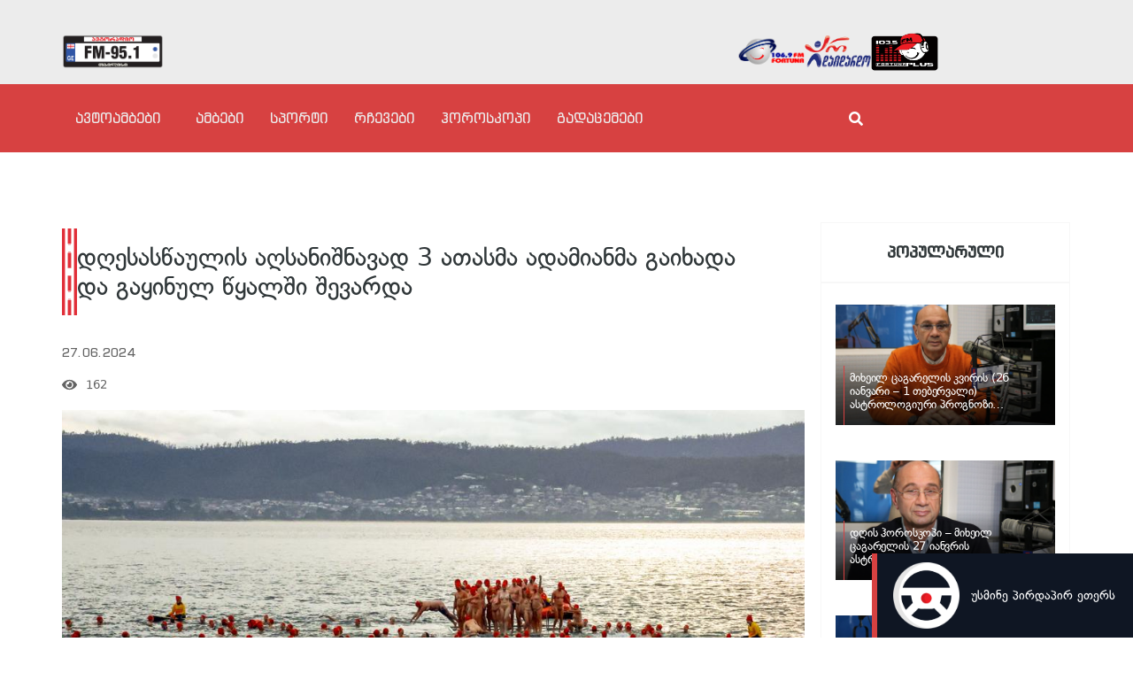

--- FILE ---
content_type: text/html; charset=UTF-8
request_url: https://fortuna.ge/dghesaswaulis-aghsanishnavad-3-atasma-adamianma-gaikhada-da-gayinul-wyalshi-shevarda/
body_size: 32132
content:
<!DOCTYPE html>
<html lang="ka-GE">
<head>
	<meta charset="UTF-8">
	<meta name="viewport" content="width=device-width, initial-scale=1.0, viewport-fit=cover" />		<meta name='robots' content='index, follow, max-image-preview:large, max-snippet:-1, max-video-preview:-1' />

	<!-- This site is optimized with the Yoast SEO plugin v22.0 - https://yoast.com/wordpress/plugins/seo/ -->
	<title>დღესასწაულის აღსანიშნავად 3 ათასმა ადამიანმა გაიხადა და გაყინულ წყალში შევარდა - რადიო ფორტუნა / Fortuna.ge</title>
	<link rel="canonical" href="https://fortuna.ge/dghesaswaulis-aghsanishnavad-3-atasma-adamianma-gaikhada-da-gayinul-wyalshi-shevarda/" />
	<meta property="og:locale" content="ka_GE" />
	<meta property="og:type" content="article" />
	<meta property="og:title" content="დღესასწაულის აღსანიშნავად 3 ათასმა ადამიანმა გაიხადა და გაყინულ წყალში შევარდა - რადიო ფორტუნა / Fortuna.ge" />
	<meta property="og:description" content="ცდილობენ, ხალხს ხელოვნების ტრადიციული აღქმა შეუცვალონ." />
	<meta property="og:url" content="https://fortuna.ge/dghesaswaulis-aghsanishnavad-3-atasma-adamianma-gaikhada-da-gayinul-wyalshi-shevarda/" />
	<meta property="og:site_name" content="რადიო ფორტუნა / Fortuna.ge" />
	<meta property="article:published_time" content="2024-06-27T09:45:55+00:00" />
	<meta property="article:modified_time" content="2024-06-27T09:45:58+00:00" />
	<meta property="og:image" content="https://cdn.fortuna.ge/app/uploads/2024/06/2024-06-27_13-45-20_099226.jpg" />
	<meta property="og:image:width" content="1024" />
	<meta property="og:image:height" content="576" />
	<meta property="og:image:type" content="image/jpeg" />
	<meta name="author" content="vaxo daraselia" />
	<meta name="twitter:card" content="summary_large_image" />
	<meta name="twitter:label1" content="Written by" />
	<meta name="twitter:data1" content="vaxo daraselia" />
	<meta name="twitter:label2" content="Est. reading time" />
	<meta name="twitter:data2" content="1 წუთი" />
	<script type="application/ld+json" class="yoast-schema-graph">{"@context":"https://schema.org","@graph":[{"@type":"Article","@id":"https://fortuna.ge/dghesaswaulis-aghsanishnavad-3-atasma-adamianma-gaikhada-da-gayinul-wyalshi-shevarda/#article","isPartOf":{"@id":"https://fortuna.ge/dghesaswaulis-aghsanishnavad-3-atasma-adamianma-gaikhada-da-gayinul-wyalshi-shevarda/"},"author":{"name":"vaxo daraselia","@id":"https://fortuna.ge/#/schema/person/8ba6a925536502dbe4a64b2370851743"},"headline":"დღესასწაულის აღსანიშნავად 3 ათასმა ადამიანმა გაიხადა და გაყინულ წყალში შევარდა","datePublished":"2024-06-27T09:45:55+00:00","dateModified":"2024-06-27T09:45:58+00:00","mainEntityOfPage":{"@id":"https://fortuna.ge/dghesaswaulis-aghsanishnavad-3-atasma-adamianma-gaikhada-da-gayinul-wyalshi-shevarda/"},"wordCount":4,"publisher":{"@id":"https://fortuna.ge/#organization"},"image":{"@id":"https://fortuna.ge/dghesaswaulis-aghsanishnavad-3-atasma-adamianma-gaikhada-da-gayinul-wyalshi-shevarda/#primaryimage"},"thumbnailUrl":"https://cdn.fortuna.ge/app/uploads/2024/06/2024-06-27_13-45-20_099226.jpg","inLanguage":"ka-GE"},{"@type":"WebPage","@id":"https://fortuna.ge/dghesaswaulis-aghsanishnavad-3-atasma-adamianma-gaikhada-da-gayinul-wyalshi-shevarda/","url":"https://fortuna.ge/dghesaswaulis-aghsanishnavad-3-atasma-adamianma-gaikhada-da-gayinul-wyalshi-shevarda/","name":"დღესასწაულის აღსანიშნავად 3 ათასმა ადამიანმა გაიხადა და გაყინულ წყალში შევარდა - რადიო ფორტუნა / Fortuna.ge","isPartOf":{"@id":"https://fortuna.ge/#website"},"primaryImageOfPage":{"@id":"https://fortuna.ge/dghesaswaulis-aghsanishnavad-3-atasma-adamianma-gaikhada-da-gayinul-wyalshi-shevarda/#primaryimage"},"image":{"@id":"https://fortuna.ge/dghesaswaulis-aghsanishnavad-3-atasma-adamianma-gaikhada-da-gayinul-wyalshi-shevarda/#primaryimage"},"thumbnailUrl":"https://cdn.fortuna.ge/app/uploads/2024/06/2024-06-27_13-45-20_099226.jpg","datePublished":"2024-06-27T09:45:55+00:00","dateModified":"2024-06-27T09:45:58+00:00","breadcrumb":{"@id":"https://fortuna.ge/dghesaswaulis-aghsanishnavad-3-atasma-adamianma-gaikhada-da-gayinul-wyalshi-shevarda/#breadcrumb"},"inLanguage":"ka-GE","potentialAction":[{"@type":"ReadAction","target":["https://fortuna.ge/dghesaswaulis-aghsanishnavad-3-atasma-adamianma-gaikhada-da-gayinul-wyalshi-shevarda/"]}]},{"@type":"ImageObject","inLanguage":"ka-GE","@id":"https://fortuna.ge/dghesaswaulis-aghsanishnavad-3-atasma-adamianma-gaikhada-da-gayinul-wyalshi-shevarda/#primaryimage","url":"https://cdn.fortuna.ge/app/uploads/2024/06/2024-06-27_13-45-20_099226.jpg","contentUrl":"https://cdn.fortuna.ge/app/uploads/2024/06/2024-06-27_13-45-20_099226.jpg","width":1024,"height":576},{"@type":"BreadcrumbList","@id":"https://fortuna.ge/dghesaswaulis-aghsanishnavad-3-atasma-adamianma-gaikhada-da-gayinul-wyalshi-shevarda/#breadcrumb","itemListElement":[{"@type":"ListItem","position":1,"name":"მთავარი","item":"https://fortuna.ge/"},{"@type":"ListItem","position":2,"name":"დღესასწაულის აღსანიშნავად 3 ათასმა ადამიანმა გაიხადა და გაყინულ წყალში შევარდა"}]},{"@type":"WebSite","@id":"https://fortuna.ge/#website","url":"https://fortuna.ge/","name":"რადიო ფორტუნა / Fortuna.ge","description":"","publisher":{"@id":"https://fortuna.ge/#organization"},"potentialAction":[{"@type":"SearchAction","target":{"@type":"EntryPoint","urlTemplate":"https://fortuna.ge/?s={search_term_string}"},"query-input":"required name=search_term_string"}],"inLanguage":"ka-GE"},{"@type":"Organization","@id":"https://fortuna.ge/#organization","name":"რადიო ფორტუნა / Fortuna.ge","alternateName":"Fortuna","url":"https://fortuna.ge/","logo":{"@type":"ImageObject","inLanguage":"ka-GE","@id":"https://fortuna.ge/#/schema/logo/image/","url":"https://cdn.fortuna.ge/app/uploads/2025/12/2025-12-23_17-10-13_681993.svg","contentUrl":"https://cdn.fortuna.ge/app/uploads/2025/12/2025-12-23_17-10-13_681993.svg","width":115,"height":45,"caption":"რადიო ფორტუნა / Fortuna.ge"},"image":{"@id":"https://fortuna.ge/#/schema/logo/image/"}},{"@type":"Person","@id":"https://fortuna.ge/#/schema/person/8ba6a925536502dbe4a64b2370851743","name":"vaxo daraselia","image":{"@type":"ImageObject","inLanguage":"ka-GE","@id":"https://fortuna.ge/#/schema/person/image/","url":"https://secure.gravatar.com/avatar/6fa0203690eafba0614b88b3b1c0c911?s=96&d=mm&r=g","contentUrl":"https://secure.gravatar.com/avatar/6fa0203690eafba0614b88b3b1c0c911?s=96&d=mm&r=g","caption":"vaxo daraselia"}}]}</script>
	<!-- / Yoast SEO plugin. -->


<link rel="alternate" type="application/rss+xml" title="რადიო ფორტუნა / Fortuna.ge &raquo; RSS-არხი" href="https://fortuna.ge/feed/" />
<link rel="alternate" type="application/rss+xml" title="რადიო ფორტუნა / Fortuna.ge &raquo; კომენტარების RSS-არხი" href="https://fortuna.ge/comments/feed/" />
<script>
window._wpemojiSettings = {"baseUrl":"https:\/\/s.w.org\/images\/core\/emoji\/14.0.0\/72x72\/","ext":".png","svgUrl":"https:\/\/s.w.org\/images\/core\/emoji\/14.0.0\/svg\/","svgExt":".svg","source":{"concatemoji":"https:\/\/fortuna.ge\/wp-includes\/js\/wp-emoji-release.min.js?ver=6.4.3"}};
/*! This file is auto-generated */
!function(i,n){var o,s,e;function c(e){try{var t={supportTests:e,timestamp:(new Date).valueOf()};sessionStorage.setItem(o,JSON.stringify(t))}catch(e){}}function p(e,t,n){e.clearRect(0,0,e.canvas.width,e.canvas.height),e.fillText(t,0,0);var t=new Uint32Array(e.getImageData(0,0,e.canvas.width,e.canvas.height).data),r=(e.clearRect(0,0,e.canvas.width,e.canvas.height),e.fillText(n,0,0),new Uint32Array(e.getImageData(0,0,e.canvas.width,e.canvas.height).data));return t.every(function(e,t){return e===r[t]})}function u(e,t,n){switch(t){case"flag":return n(e,"\ud83c\udff3\ufe0f\u200d\u26a7\ufe0f","\ud83c\udff3\ufe0f\u200b\u26a7\ufe0f")?!1:!n(e,"\ud83c\uddfa\ud83c\uddf3","\ud83c\uddfa\u200b\ud83c\uddf3")&&!n(e,"\ud83c\udff4\udb40\udc67\udb40\udc62\udb40\udc65\udb40\udc6e\udb40\udc67\udb40\udc7f","\ud83c\udff4\u200b\udb40\udc67\u200b\udb40\udc62\u200b\udb40\udc65\u200b\udb40\udc6e\u200b\udb40\udc67\u200b\udb40\udc7f");case"emoji":return!n(e,"\ud83e\udef1\ud83c\udffb\u200d\ud83e\udef2\ud83c\udfff","\ud83e\udef1\ud83c\udffb\u200b\ud83e\udef2\ud83c\udfff")}return!1}function f(e,t,n){var r="undefined"!=typeof WorkerGlobalScope&&self instanceof WorkerGlobalScope?new OffscreenCanvas(300,150):i.createElement("canvas"),a=r.getContext("2d",{willReadFrequently:!0}),o=(a.textBaseline="top",a.font="600 32px Arial",{});return e.forEach(function(e){o[e]=t(a,e,n)}),o}function t(e){var t=i.createElement("script");t.src=e,t.defer=!0,i.head.appendChild(t)}"undefined"!=typeof Promise&&(o="wpEmojiSettingsSupports",s=["flag","emoji"],n.supports={everything:!0,everythingExceptFlag:!0},e=new Promise(function(e){i.addEventListener("DOMContentLoaded",e,{once:!0})}),new Promise(function(t){var n=function(){try{var e=JSON.parse(sessionStorage.getItem(o));if("object"==typeof e&&"number"==typeof e.timestamp&&(new Date).valueOf()<e.timestamp+604800&&"object"==typeof e.supportTests)return e.supportTests}catch(e){}return null}();if(!n){if("undefined"!=typeof Worker&&"undefined"!=typeof OffscreenCanvas&&"undefined"!=typeof URL&&URL.createObjectURL&&"undefined"!=typeof Blob)try{var e="postMessage("+f.toString()+"("+[JSON.stringify(s),u.toString(),p.toString()].join(",")+"));",r=new Blob([e],{type:"text/javascript"}),a=new Worker(URL.createObjectURL(r),{name:"wpTestEmojiSupports"});return void(a.onmessage=function(e){c(n=e.data),a.terminate(),t(n)})}catch(e){}c(n=f(s,u,p))}t(n)}).then(function(e){for(var t in e)n.supports[t]=e[t],n.supports.everything=n.supports.everything&&n.supports[t],"flag"!==t&&(n.supports.everythingExceptFlag=n.supports.everythingExceptFlag&&n.supports[t]);n.supports.everythingExceptFlag=n.supports.everythingExceptFlag&&!n.supports.flag,n.DOMReady=!1,n.readyCallback=function(){n.DOMReady=!0}}).then(function(){return e}).then(function(){var e;n.supports.everything||(n.readyCallback(),(e=n.source||{}).concatemoji?t(e.concatemoji):e.wpemoji&&e.twemoji&&(t(e.twemoji),t(e.wpemoji)))}))}((window,document),window._wpemojiSettings);
</script>
<style id='wp-emoji-styles-inline-css'>

	img.wp-smiley, img.emoji {
		display: inline !important;
		border: none !important;
		box-shadow: none !important;
		height: 1em !important;
		width: 1em !important;
		margin: 0 0.07em !important;
		vertical-align: -0.1em !important;
		background: none !important;
		padding: 0 !important;
	}
</style>
<link rel='stylesheet' id='wp-block-library-css' href='https://fortuna.ge/wp-includes/css/dist/block-library/style.min.css?ver=6.4.3' media='all' />
<style id='safe-svg-svg-icon-style-inline-css'>
.safe-svg-cover{text-align:center}.safe-svg-cover .safe-svg-inside{display:inline-block;max-width:100%}.safe-svg-cover svg{height:100%;max-height:100%;max-width:100%;width:100%}

</style>
<style id='classic-theme-styles-inline-css'>
/*! This file is auto-generated */
.wp-block-button__link{color:#fff;background-color:#32373c;border-radius:9999px;box-shadow:none;text-decoration:none;padding:calc(.667em + 2px) calc(1.333em + 2px);font-size:1.125em}.wp-block-file__button{background:#32373c;color:#fff;text-decoration:none}
</style>
<style id='global-styles-inline-css'>
body{--wp--preset--color--black: #000000;--wp--preset--color--cyan-bluish-gray: #abb8c3;--wp--preset--color--white: #ffffff;--wp--preset--color--pale-pink: #f78da7;--wp--preset--color--vivid-red: #cf2e2e;--wp--preset--color--luminous-vivid-orange: #ff6900;--wp--preset--color--luminous-vivid-amber: #fcb900;--wp--preset--color--light-green-cyan: #7bdcb5;--wp--preset--color--vivid-green-cyan: #00d084;--wp--preset--color--pale-cyan-blue: #8ed1fc;--wp--preset--color--vivid-cyan-blue: #0693e3;--wp--preset--color--vivid-purple: #9b51e0;--wp--preset--gradient--vivid-cyan-blue-to-vivid-purple: linear-gradient(135deg,rgba(6,147,227,1) 0%,rgb(155,81,224) 100%);--wp--preset--gradient--light-green-cyan-to-vivid-green-cyan: linear-gradient(135deg,rgb(122,220,180) 0%,rgb(0,208,130) 100%);--wp--preset--gradient--luminous-vivid-amber-to-luminous-vivid-orange: linear-gradient(135deg,rgba(252,185,0,1) 0%,rgba(255,105,0,1) 100%);--wp--preset--gradient--luminous-vivid-orange-to-vivid-red: linear-gradient(135deg,rgba(255,105,0,1) 0%,rgb(207,46,46) 100%);--wp--preset--gradient--very-light-gray-to-cyan-bluish-gray: linear-gradient(135deg,rgb(238,238,238) 0%,rgb(169,184,195) 100%);--wp--preset--gradient--cool-to-warm-spectrum: linear-gradient(135deg,rgb(74,234,220) 0%,rgb(151,120,209) 20%,rgb(207,42,186) 40%,rgb(238,44,130) 60%,rgb(251,105,98) 80%,rgb(254,248,76) 100%);--wp--preset--gradient--blush-light-purple: linear-gradient(135deg,rgb(255,206,236) 0%,rgb(152,150,240) 100%);--wp--preset--gradient--blush-bordeaux: linear-gradient(135deg,rgb(254,205,165) 0%,rgb(254,45,45) 50%,rgb(107,0,62) 100%);--wp--preset--gradient--luminous-dusk: linear-gradient(135deg,rgb(255,203,112) 0%,rgb(199,81,192) 50%,rgb(65,88,208) 100%);--wp--preset--gradient--pale-ocean: linear-gradient(135deg,rgb(255,245,203) 0%,rgb(182,227,212) 50%,rgb(51,167,181) 100%);--wp--preset--gradient--electric-grass: linear-gradient(135deg,rgb(202,248,128) 0%,rgb(113,206,126) 100%);--wp--preset--gradient--midnight: linear-gradient(135deg,rgb(2,3,129) 0%,rgb(40,116,252) 100%);--wp--preset--font-size--small: 13px;--wp--preset--font-size--medium: 20px;--wp--preset--font-size--large: 36px;--wp--preset--font-size--x-large: 42px;--wp--preset--spacing--20: 0.44rem;--wp--preset--spacing--30: 0.67rem;--wp--preset--spacing--40: 1rem;--wp--preset--spacing--50: 1.5rem;--wp--preset--spacing--60: 2.25rem;--wp--preset--spacing--70: 3.38rem;--wp--preset--spacing--80: 5.06rem;--wp--preset--shadow--natural: 6px 6px 9px rgba(0, 0, 0, 0.2);--wp--preset--shadow--deep: 12px 12px 50px rgba(0, 0, 0, 0.4);--wp--preset--shadow--sharp: 6px 6px 0px rgba(0, 0, 0, 0.2);--wp--preset--shadow--outlined: 6px 6px 0px -3px rgba(255, 255, 255, 1), 6px 6px rgba(0, 0, 0, 1);--wp--preset--shadow--crisp: 6px 6px 0px rgba(0, 0, 0, 1);}:where(.is-layout-flex){gap: 0.5em;}:where(.is-layout-grid){gap: 0.5em;}body .is-layout-flow > .alignleft{float: left;margin-inline-start: 0;margin-inline-end: 2em;}body .is-layout-flow > .alignright{float: right;margin-inline-start: 2em;margin-inline-end: 0;}body .is-layout-flow > .aligncenter{margin-left: auto !important;margin-right: auto !important;}body .is-layout-constrained > .alignleft{float: left;margin-inline-start: 0;margin-inline-end: 2em;}body .is-layout-constrained > .alignright{float: right;margin-inline-start: 2em;margin-inline-end: 0;}body .is-layout-constrained > .aligncenter{margin-left: auto !important;margin-right: auto !important;}body .is-layout-constrained > :where(:not(.alignleft):not(.alignright):not(.alignfull)){max-width: var(--wp--style--global--content-size);margin-left: auto !important;margin-right: auto !important;}body .is-layout-constrained > .alignwide{max-width: var(--wp--style--global--wide-size);}body .is-layout-flex{display: flex;}body .is-layout-flex{flex-wrap: wrap;align-items: center;}body .is-layout-flex > *{margin: 0;}body .is-layout-grid{display: grid;}body .is-layout-grid > *{margin: 0;}:where(.wp-block-columns.is-layout-flex){gap: 2em;}:where(.wp-block-columns.is-layout-grid){gap: 2em;}:where(.wp-block-post-template.is-layout-flex){gap: 1.25em;}:where(.wp-block-post-template.is-layout-grid){gap: 1.25em;}.has-black-color{color: var(--wp--preset--color--black) !important;}.has-cyan-bluish-gray-color{color: var(--wp--preset--color--cyan-bluish-gray) !important;}.has-white-color{color: var(--wp--preset--color--white) !important;}.has-pale-pink-color{color: var(--wp--preset--color--pale-pink) !important;}.has-vivid-red-color{color: var(--wp--preset--color--vivid-red) !important;}.has-luminous-vivid-orange-color{color: var(--wp--preset--color--luminous-vivid-orange) !important;}.has-luminous-vivid-amber-color{color: var(--wp--preset--color--luminous-vivid-amber) !important;}.has-light-green-cyan-color{color: var(--wp--preset--color--light-green-cyan) !important;}.has-vivid-green-cyan-color{color: var(--wp--preset--color--vivid-green-cyan) !important;}.has-pale-cyan-blue-color{color: var(--wp--preset--color--pale-cyan-blue) !important;}.has-vivid-cyan-blue-color{color: var(--wp--preset--color--vivid-cyan-blue) !important;}.has-vivid-purple-color{color: var(--wp--preset--color--vivid-purple) !important;}.has-black-background-color{background-color: var(--wp--preset--color--black) !important;}.has-cyan-bluish-gray-background-color{background-color: var(--wp--preset--color--cyan-bluish-gray) !important;}.has-white-background-color{background-color: var(--wp--preset--color--white) !important;}.has-pale-pink-background-color{background-color: var(--wp--preset--color--pale-pink) !important;}.has-vivid-red-background-color{background-color: var(--wp--preset--color--vivid-red) !important;}.has-luminous-vivid-orange-background-color{background-color: var(--wp--preset--color--luminous-vivid-orange) !important;}.has-luminous-vivid-amber-background-color{background-color: var(--wp--preset--color--luminous-vivid-amber) !important;}.has-light-green-cyan-background-color{background-color: var(--wp--preset--color--light-green-cyan) !important;}.has-vivid-green-cyan-background-color{background-color: var(--wp--preset--color--vivid-green-cyan) !important;}.has-pale-cyan-blue-background-color{background-color: var(--wp--preset--color--pale-cyan-blue) !important;}.has-vivid-cyan-blue-background-color{background-color: var(--wp--preset--color--vivid-cyan-blue) !important;}.has-vivid-purple-background-color{background-color: var(--wp--preset--color--vivid-purple) !important;}.has-black-border-color{border-color: var(--wp--preset--color--black) !important;}.has-cyan-bluish-gray-border-color{border-color: var(--wp--preset--color--cyan-bluish-gray) !important;}.has-white-border-color{border-color: var(--wp--preset--color--white) !important;}.has-pale-pink-border-color{border-color: var(--wp--preset--color--pale-pink) !important;}.has-vivid-red-border-color{border-color: var(--wp--preset--color--vivid-red) !important;}.has-luminous-vivid-orange-border-color{border-color: var(--wp--preset--color--luminous-vivid-orange) !important;}.has-luminous-vivid-amber-border-color{border-color: var(--wp--preset--color--luminous-vivid-amber) !important;}.has-light-green-cyan-border-color{border-color: var(--wp--preset--color--light-green-cyan) !important;}.has-vivid-green-cyan-border-color{border-color: var(--wp--preset--color--vivid-green-cyan) !important;}.has-pale-cyan-blue-border-color{border-color: var(--wp--preset--color--pale-cyan-blue) !important;}.has-vivid-cyan-blue-border-color{border-color: var(--wp--preset--color--vivid-cyan-blue) !important;}.has-vivid-purple-border-color{border-color: var(--wp--preset--color--vivid-purple) !important;}.has-vivid-cyan-blue-to-vivid-purple-gradient-background{background: var(--wp--preset--gradient--vivid-cyan-blue-to-vivid-purple) !important;}.has-light-green-cyan-to-vivid-green-cyan-gradient-background{background: var(--wp--preset--gradient--light-green-cyan-to-vivid-green-cyan) !important;}.has-luminous-vivid-amber-to-luminous-vivid-orange-gradient-background{background: var(--wp--preset--gradient--luminous-vivid-amber-to-luminous-vivid-orange) !important;}.has-luminous-vivid-orange-to-vivid-red-gradient-background{background: var(--wp--preset--gradient--luminous-vivid-orange-to-vivid-red) !important;}.has-very-light-gray-to-cyan-bluish-gray-gradient-background{background: var(--wp--preset--gradient--very-light-gray-to-cyan-bluish-gray) !important;}.has-cool-to-warm-spectrum-gradient-background{background: var(--wp--preset--gradient--cool-to-warm-spectrum) !important;}.has-blush-light-purple-gradient-background{background: var(--wp--preset--gradient--blush-light-purple) !important;}.has-blush-bordeaux-gradient-background{background: var(--wp--preset--gradient--blush-bordeaux) !important;}.has-luminous-dusk-gradient-background{background: var(--wp--preset--gradient--luminous-dusk) !important;}.has-pale-ocean-gradient-background{background: var(--wp--preset--gradient--pale-ocean) !important;}.has-electric-grass-gradient-background{background: var(--wp--preset--gradient--electric-grass) !important;}.has-midnight-gradient-background{background: var(--wp--preset--gradient--midnight) !important;}.has-small-font-size{font-size: var(--wp--preset--font-size--small) !important;}.has-medium-font-size{font-size: var(--wp--preset--font-size--medium) !important;}.has-large-font-size{font-size: var(--wp--preset--font-size--large) !important;}.has-x-large-font-size{font-size: var(--wp--preset--font-size--x-large) !important;}
.wp-block-navigation a:where(:not(.wp-element-button)){color: inherit;}
:where(.wp-block-post-template.is-layout-flex){gap: 1.25em;}:where(.wp-block-post-template.is-layout-grid){gap: 1.25em;}
:where(.wp-block-columns.is-layout-flex){gap: 2em;}:where(.wp-block-columns.is-layout-grid){gap: 2em;}
.wp-block-pullquote{font-size: 1.5em;line-height: 1.6;}
</style>
<link rel='stylesheet' id='custom-style-css' href='https://fortuna.ge/wp-content/themes/fortuna-child/style.css?ver=6.4.3' media='all' />
<link rel='stylesheet' id='copy-handler-styles-css' href='https://fortuna.ge/wp-content/themes/fortuna-child/assets/copy-handler.css?ver=1.0.0' media='all' />
<link rel='stylesheet' id='fortuna-style-css' href='https://fortuna.ge/wp-content/themes/fortuna-child/style.css?ver=1.0.0' media='all' />
<link rel='stylesheet' id='elementor-frontend-css' href='https://fortuna.ge/wp-content/plugins/elementor-2024-02-08_13-48-27_185495/assets/css/frontend.min.css?ver=3.18.3' media='all' />
<link rel='stylesheet' id='swiper-css' href='https://fortuna.ge/wp-content/plugins/elementor-2024-02-08_13-48-27_185495/assets/lib/swiper/css/swiper.min.css?ver=5.3.6' media='all' />
<link rel='stylesheet' id='elementor-post-974327-css' href='https://fortuna.ge/app/uploads/elementor/css/post-974327.css?ver=1769655603' media='all' />
<link rel='stylesheet' id='dashicons-css' href='https://fortuna.ge/wp-includes/css/dashicons.min.css?ver=6.4.3' media='all' />
<link rel='stylesheet' id='elementor-pro-css' href='https://fortuna.ge/wp-content/plugins/elementor-pro/assets/css/frontend.min.css?ver=3.19.2' media='all' />
<link rel='stylesheet' id='font-awesome-5-all-css' href='https://fortuna.ge/wp-content/plugins/elementor-2024-02-08_13-48-27_185495/assets/lib/font-awesome/css/all.min.css?ver=3.18.3' media='all' />
<link rel='stylesheet' id='font-awesome-4-shim-css' href='https://fortuna.ge/wp-content/plugins/elementor-2024-02-08_13-48-27_185495/assets/lib/font-awesome/css/v4-shims.min.css?ver=3.18.3' media='all' />
<link rel='stylesheet' id='elementor-post-974488-css' href='https://fortuna.ge/app/uploads/elementor/css/post-974488.css?ver=1769772670' media='all' />
<link rel='stylesheet' id='elementor-post-974496-css' href='https://fortuna.ge/app/uploads/elementor/css/post-974496.css?ver=1769655610' media='all' />
<link rel='stylesheet' id='elementor-post-974439-css' href='https://fortuna.ge/app/uploads/elementor/css/post-974439.css?ver=1769655610' media='all' />
<link rel='stylesheet' id='wi-fortuna-block-css' href='https://fortuna.ge/wp-content/plugins/wi-fortuna-blocks/front/resources/dist/app.css?ver=1.3.4' media='all' />
<script src="https://fortuna.ge/wp-includes/js/jquery/jquery.min.js?ver=3.7.1" id="jquery-core-js"></script>
<script src="https://fortuna.ge/wp-includes/js/jquery/jquery-migrate.min.js?ver=3.4.1" id="jquery-migrate-js"></script>
<script src="https://fortuna.ge/wp-content/plugins/elementor-2024-02-08_13-48-27_185495/assets/lib/font-awesome/js/v4-shims.min.js?ver=3.18.3" id="font-awesome-4-shim-js"></script>
<link rel="https://api.w.org/" href="https://fortuna.ge/wp-json/" /><link rel="alternate" type="application/json" href="https://fortuna.ge/wp-json/wp/v2/posts/1031737" /><link rel='shortlink' href='https://fortuna.ge/?p=1031737' />
<link rel="alternate" type="application/json+oembed" href="https://fortuna.ge/wp-json/oembed/1.0/embed?url=https%3A%2F%2Ffortuna.ge%2Fdghesaswaulis-aghsanishnavad-3-atasma-adamianma-gaikhada-da-gayinul-wyalshi-shevarda%2F" />
<link rel="alternate" type="text/xml+oembed" href="https://fortuna.ge/wp-json/oembed/1.0/embed?url=https%3A%2F%2Ffortuna.ge%2Fdghesaswaulis-aghsanishnavad-3-atasma-adamianma-gaikhada-da-gayinul-wyalshi-shevarda%2F&#038;format=xml" />
<style>
	.quiz-description-image img {
		width: 100%;
		max-height: 450px;
		object-fit: cover;
	}
	.quiz-description, .quiz-question-title {
		color: var(--e-global-color-415850b);
	}
	.quiz-title {
		margin-bottom: 0;
    display: flex;
    align-items: center;
		font-size: 24px !important; 
		font-family: "bpg-square-mtavruli", Sans-serif !important;
		word-break: break-word !important;
}
.quiz-title:before {
    margin-right: 20px;
    content: url(data:image/svg+xml,%3Csvg%20xmlns%3D%22http%3A//www.w3.org/2000/svg%22%20viewBox%3D%220%200%2021%20102%22%20height%3D%22102%22%20fill%3D%22none%22%3E%3Crect%20width%3D%223%22%20height%3D%22102%22%20fill%3D%22%23D74141%22/%3E%3Crect%20x%3D%229%22%20width%3D%223%22%20height%3D%2230%22%20fill%3D%22%23D74141%22/%3E%3Crect%20x%3D%2218%22%20width%3D%223%22%20height%3D%2230%22%20fill%3D%22%23D74141%22/%3E%3C/svg%3E)
}
	
	.quiz-actions button {
    border-radius: 0 !important;
    background: var(--e-global-color-primary) !important;
}
	
.asq-theme.asq-theme-buzzfeed .quiz-progress-bar:after, .asq-theme.asq-theme-buzzfeed .quiz-question:not(.question-completed) .quiz-question-answer:not(.quiz-question-answer-selected):hover {
		background-color: var(--e-global-color-primary) !important;
	}

.asq-theme.asq-theme-buzzfeed .quiz-question:not(.question-completed) .quiz-question-answer:not(.quiz-question-answer-selected):hover label { color: #fff; }
@media only screen and (min-width: 768px) {
    .quiz-actions button { max-width: 200px; }
}
	.quiz-question-answer label { font-size: 18px; }
	.quiz-question-answer { padding: 0 !important; height: 40px !important; }
	.asq-theme .quiz-question-answer-wrong.quiz-question-answer { background: #d00005 !important; }
	.asq-theme .quiz-question-answer { height: 100% !important; }
.ari-stream-quiz.view-quiz-results {
    display: flex;
    flex-direction: column;
}
.asq-theme  .quiz-question-answers .quiz-question-answer-holder { margin-bottom: 10px !important; }
.ari-stream-quiz.view-quiz-results div:has(.quiz-page.quiz-page-completed) { order: 2; }
.quiz-result.quiz-section { order: 1; }
	.asq-theme .quiz-progress-bar:after {
		background-color: var(--e-global-color-primary) !important
	}
	
	.quiz-question-image .quiz-question-image-holder { width: 100%; }
	.quiz-question-image img {
		max-height: 450px;
		object-fit: cover;
		width: 100%;
	}
.result-content, .result-title, .quiz-score, .share-title {
    color: var(--e-global-color-accent)
}
	
	@media only screen and (max-width: 768px) {
    .asq-theme .quiz-result-wrapper .quiz-title { display: none; }
    .quiz-score { font-size: 24px !important; }
		
		.quiz-score {
    border-bottom: 2px solid #D74141; 
    padding-bottom: 20px
}
.asq-theme .quiz-result-share-buttons { border: 0 !important; }
}
</style>
<script type='text/javascript'>
(window.globalAmlAds = window.globalAmlAds || []).push(function() {
    globalAml.defineSlot({z: '9e3ea516-0f3c-4d05-b2d5-1759f9fb582b', ph: 'admixer_9e3ea5160f3c4d05b2d51759f9fb582b_zone_126585_sect_17084_site_12451', i: 'inv-nets', s:'c4993c8b-9b43-433b-b509-7208ee1dd2d6', sender: 'admixer'});
    globalAml.singleRequest("admixer");});
</script>
<meta name="google-site-verification" content="Cc_4WKQneCcHH4jkYaLHW5PUBy94Rf4Prdu57W6uMVQ" />
<style>
:root {
    --live-badge-bg: #DE192A;
    --spinner-width: 3.5px;
    --shadow-bg: #2E3050;
    --filter-bg: rgba(0,0,0,0.25);
    --icon-width: 60px;
}

.wi-icon-section  {
    width: 75px;
    height: 75px;
}

.wi-icon-section, .wi-icon, .wi-icon-box-wrapper {
    display: flex;
    justify-content: center;
    align-items: center;
    position: relative;
}

.wi-icon {
    width: var(--icon-width);
    height: var(--icon-width);
    color: #fff;
    background-color: var(--live-badge-bg);
    border-radius: 50%;
}

.wi-icon-text, .wi-icon  {
    z-index: 5;
    font-weight: 600;
    font-size: 14px;
}

.wi-spinner {
    border-width: var(--spinner-width);
    border-style: solid;
    border-color: #fff transparent transparent transparent;
    width: 100%;
    height: 100%;
    border-radius: 50%;
    animation: wiSpin 3s  infinite;
    animation-timing-function: linear;
    position: absolute;
    z-index: 1;
}
.wi-spinner:before, .wi-spinner:after {
    content: '';
    width: var(--spinner-width);
    height: var(--spinner-width);
    border-radius: 50%;
    background: #fff;
    position: absolute;
    top: 7px;
}
    
.wi-spinner:before { left: 7px; }

.wi-spinner:after {
    bottom: 7px;
    right: 7px;
}


@keyframes wiSpin {
    from { transform: rotate(0deg)}
    to { transform: rotate( 360deg); }
}


@keyframes wiPluse {
    0%{ scale: 0;}
    100% { scale: 1; }
}

.wi-shadow {
    display: block;
    background: var(--shadow-bg);
    width: var(--icon-width);
    height: var(--icon-width);
    left: -5px;
}

.wi-shadow, .black-filter, .white-filter {
    position: absolute;
    border-radius: 50%;
    z-index: 1;
}

.black-filter, .white-filter {
    width: 100%;
    height: 100%;
}

 .wi-icon-section .black-filter { background-color: var(--filter-bg); }
 .wi-pulse .white-filter  { background-color: var(--live-badge-bg); }
 .wi-icon-section:not(.wi-pulse) .black-filter,  .wi-pulse .white-filter {
    z-index: 2;
    animation: wiPluse 0.6s linear;
 }

 .wi-shadow .white-filter { background-color: var(--shadow-bg); }
 .wi-icon-section  .wi-shadow .white-filter,  .wi-icon-section  .wi-shadow .black-filter   { animation-duration: 1s; }
	#wi-player-icon, #wi-player-logo {
		opacity: 1 !important;
		transition: opacity .3s linear;
		width: 100%;
		height: 100%;
		
	} 
	#wi-player-icon.wi-hide-icon, #wi-player-logo.wi-hide-icon  {
		opacity: 0 !important;
		transition: opacity  .3s linear;
		width: 0;
		height: 0;
	}
	
	#wi-fixed-player-wrapper {
		cursor: pointer;
	}
	#wi-player-logo img {
		user-drag: none;
		-webkit-user-drag: none;
		user-select: none;
		-moz-user-select: none;
		-webkit-user-select: none;
		-ms-user-select: none;
	}
	
/* 	mobile */
	@media only screen and (max-width: 766px) {
	#wi-fixed-player-wrapper {
			-webkit-transform: scale(.7);
			-ms-transform: scale(.7);
			transform: scale(.7);
			padding: 0;
	}
	#wi-player-box-sticky .elementor-widget-wrap.elementor-element-populated { padding: 0;margin: 0; }
	#wi-player-box-sticky { width: 80px; }
	} 
	
	div[data-live-radio]:has(#wi-player-box-sticky) { z-index: 9999; }


</style>
<script type='text/javascript'>
(window.globalAmlAds = window.globalAmlAds || []).push(function() {
    globalAml.defineSlot({z: 'cfa699fe-4957-42ad-87d7-9b9f3ffd8897', ph: 'admixer_cfa699fe495742ad87d79b9f3ffd8897_zone_57544_sect_17084_site_12451', i: 'inv-nets', s:'c4993c8b-9b43-433b-b509-7208ee1dd2d6', sender: 'admixer'});
    globalAml.singleRequest("admixer");});
</script>

<script src="https://cdn.admixer.net/scripts3/loader2.js" async
        data-inv="//inv-nets.admixer.net/"
        data-r="single"
        data-sender="admixer"
        data-bundle="desktop"></script>

<script type="text/javascript">
            (window.globalAmlAds = window.globalAmlAds || []).push(function () {
                globalAml.defineSlot({ z: 'cfa699fe-4957-42ad-87d7-9b9f3ffd8897', ph: 'admixer_cfa699fe495742ad87d79b9f3ffd8897_zone_57544_sect_17084_site_12451', i: 'inv-nets', s: 'c4993c8b-9b43-433b-b509-7208ee1dd2d6', sender: 'admixer' });
                if (/Android|webOS|iPhone|iPad|iPod|BlackBerry|IEMobile|Opera Mini/i.test(navigator.userAgent)) {
                globalAml.defineSlot({ z: 'c0c161e9-1548-47f8-83ca-a21209d37195', ph: 'admixer_c0c161e9154847f883caa21209d37195_zone_57542_sect_17084_site_12451', i: 'inv-nets', s: 'c4993c8b-9b43-433b-b509-7208ee1dd2d6', sender: 'admixer' });
                globalAml.defineSlot({ z: 'ec04d008-910c-46ab-a2e7-6c914e3664e6', ph: 'admixer_ec04d008910c46aba2e76c914e3664e6_zone_57543_sect_17084_site_12451', i: 'inv-nets', s: 'c4993c8b-9b43-433b-b509-7208ee1dd2d6', sender: 'admixer' });
                globalAml.defineSlot({ z: '0c79ab32-cbe9-441b-ba11-01eeeb0e96d0', ph: 'admixer_0c79ab32cbe9441bba1101eeeb0e96d0_zone_78491_sect_17084_site_12451', i: 'inv-nets', s: 'c4993c8b-9b43-433b-b509-7208ee1dd2d6', sender: 'admixer' });
        }
        else {
                globalAml.defineSlot({ z: 'a55c39fd-1e69-4f8d-97a0-52d91d10bf8a', ph: 'admixer_a55c39fd1e694f8d97a052d91d10bf8a_zone_57539_sect_17084_site_12451', i: 'inv-nets', s: 'c4993c8b-9b43-433b-b509-7208ee1dd2d6', sender: 'admixer' });
                globalAml.defineSlot({ z: 'd1d47ffd-ae0f-44d0-b993-009bf2179422', ph: 'admixer_d1d47ffdae0f44d0b993009bf2179422_zone_57541_sect_17084_site_12451', i: 'inv-nets', s: 'c4993c8b-9b43-433b-b509-7208ee1dd2d6', sender: 'admixer' });
                globalAml.defineSlot({ z: '7b5f2191-4871-41d5-9f53-07d3a8cf1521', ph: 'admixer_7b5f2191487141d59f5307d3a8cf1521_zone_60147_sect_17084_site_12451', i: 'inv-nets', s: 'c4993c8b-9b43-433b-b509-7208ee1dd2d6', sender: 'admixer' });
                globalAml.defineSlot({ z: '6e50d0bb-c122-48f4-8c7d-c8a6be4cc24f', ph: 'admixer_6e50d0bbc12248f48c7dc8a6be4cc24f_zone_78490_sect_17084_site_12451', i: 'inv-nets', s: 'c4993c8b-9b43-433b-b509-7208ee1dd2d6', sender: 'admixer' });
            }
            globalAml.singleRequest("admixer");
        });
    </script>
<!-- Google Tag Manager -->

<script>(function(w,d,s,l,i){w[l]=w[l]||[];w[l].push({'gtm.start':

new Date().getTime(),event:'gtm.js'});var f=d.getElementsByTagName(s)[0],

j=d.createElement(s),dl=l!='dataLayer'?'&l='+l:'';j.async=true;j.src=

'https://www.googletagmanager.com/gtm.js?id='+i+dl;f.parentNode.insertBefore(j,f);

})(window,document,'script','dataLayer','GTM-WX6CX88B');</script>

<!-- End Google Tag Manager -->
<style>
	
		/*audio player*/
	:root {
		--plyr-control-icon-size: 14px;
		--plyr-control-spacing: 10px;
		--plyr-control-padding: 5px;
		--plyr-badge-border-radius: 8px;
		--plyr-range-track-height: 4px;
    --plyr-control-radius: 0;
    --plyr-menu-radius: 8px;
    --plyr-tooltip-radius: 4px;
    --plyr-font-size-time: 11px;
    --plyr-range-thumb-height: 4px;
	}
	.wp-block-audio button { padding: 5px; }
	.wp-block-audio .plyr--audio { border-radius: 8px; }
	.wp-block-audio .plyr__controls { padding: 12px 10px !important; }
	.plyr--audio .plyr__progress input[type="range"]::-webkit-slider-runnable-track {
  border-radius: 8px;
}
	.wp-block-video button { padding: 0px 8px; }
	.wp-block-video .plyr__controls { padding: 15px 10px !important; }
	.plyr--youtube button { padding: revert; }
	
</style>
<style>
/*Title*/
	.wi-post-title {
		display: flex;
		column-gap: 16px;
		align-items: center;
	}
	
	.wi-post-title > h1 {
		font-family: 'bpg_rioni_vera';
		font-size: 30px;
		font-style: normal;
		font-weight: 400;
		line-height: normal;
		margin: 0;
		width: 90%;
	}
	
	
	@media only screen and (max-width: 900px) {
		.wi-post-title { align-items: flex-start; }
	}
	
/*Golden Wave Styles*/
	#golden-wave-content :is(a, .plyr--full-ui input[type=range]) { color: var(--e-global-color-9803e04); }
	#golden-wave-content .wp-block-quote { border-color: var(--e-global-color-9803e04);}
/*Golden Wave Styles end*/
	
	
/*Fortuna Plus Styles*/
	#fortuna-plus-content :is(.plyr--audio .plyr__controls, div.elementor-widget-container .wp-block-quote, div.elementor-widget-container div.wp-block-file) { background: var(--e-global-color-a2fc9a2); }
	#fortuna-plus-content :is(h2,h3,h4,h5,h6, div.elementor-widget-container .wp-block-quote ) { color: var(--e-global-color-secondary); }
	
	/* Singer Tab*/
	
	#wi-singer-tab .elementor-tabs-wrapper { border-bottom: 1px solid #D9D9D9; } 
	#wi-singer-tab .elementor-tab-title.elementor-active {
		border-bottom: 3px solid #D74141;
		-webkit-transition: border-color .4s ease-in-out;    -o-transition: border-color .4s ease-in-out;    transition: border-color .4s ease-in-out;
	}
	
	
	
	@media only screen and (max-width: 1024px) {
		.wi-post-title h1 {
			font-size: 18px;
		}
	}
	
	.wp-block-embed.is-type-video { max-width: 100%; }
	
	.wi-post-content :is(img, iframe ) { margin: 10px 0; }
	
	/* video block*/
	@media only screen and (min-width: 768px) {
	.plyr:not(.plyr:has(audio), .mejs-mediaelement .plyr) {
		height: 500px;
	}
		
		.elementor-widget-video .elementor-wrapper:has(.plyr__video-wrapper) { aspect-ratio: unset; }
		
		.plyr input:focus { 
		background: none !important;
		color: var(--plyr-video-control-color) !important;
		}
	}
	
	.wp-video:has(.mejs-mediaelement) .mejs-controls {
		display: none !important;
	}
	
	.dce-posts-fallback:not(div[data-radio] .dce-posts-fallback) { float: left; }
	.wp-block-audio, .wp-block-embed { margin: 15px 0 !important; }
	.wi-featured-image img { aspect-ratio: 16/9; }
	
	
/* 	related posts block */
	.wi-custom-news-wrapper .wi-related-posts-block-grid, .wi-custom-news-wrapper .wi-populars-detail-block-grid {
		display: grid;
		grid-template-columns: repeat(4,25%);
		gap: 28px 20px;
	}
	
	@media only screen and (min-width: 640px) and (max-width: 768px) {
		.wi-custom-news-wrapper .wi-related-posts-block-grid { grid-template-columns: repeat(2,1fr); }
	}
	
	.wi-custom-news-wrapper .wi-populars-block, .wi-popular-sidebar-wrapper .wi-populars-block { background: none; }
	.wi-custom-news-wrapper .wi-populars-block .wi-text-font, 	.wi-custom-news-wrapper .wi-related-posts-block-title, .wi-custom-news-wrapper .wi-populars-block-title, 	.wi-popular-sidebar-wrapper .wi-populars-block .wi-text-font { font-weight: 400; }
	.wi-custom-news-wrapper .wi-populars-detail-block { margin: 0; padding-bottom: 0; }
	
	.wi-custom-news-wrapper.wi-light-wrapper .wi-related-posts-block-title { color: var(--e-global-color-secondary); }
	
/* sidebar popular block */
	.wi-popular-sidebar-wrapper .wi-populars-block .wi-populars-block-title { display: none; }
	.wi-popular-sidebar-wrapper .wi-populars-block { padding: 24px 0 0; }
	 .wi-populars-detail-block { margin: 0; }
	.wi-popular-sidebar-wrapper .wi-populars-block .wi-populars-sidebar-block-grid > div:not(:last-child) { margin-bottom: 20px; }
	
/* 	sidbar popular block title icon */
	.wi-popular-sidebar-wrapper .wi-populars-block h3.wi-card-3-title:before {
    content: "";
    width: 1px;
    height: 100%;
    display: inline-block;
    position: absolute;
    background: var(--e-global-color-primary);
    left: 9px;
    top: 10px;
	}
	
	.wi-popular-sidebar-wrapper .wi-populars-block .wi-card-3-title-box { overflow: hidden; }
	.fb-comments iframe { width: 100% !important;}
	
	@media only screen and (max-width: 640px) {
		.wi-custom-news-wrapper .wi-populars-detail-block { padding-bottom: 20px;}
		.wi-custom-news-wrapper .wi-related-posts-block .wi-custom-block-wrapper .glide__track, .wi-custom-news-wrapper .wi-related-posts-block .wi-related-posts-header { padding: 0; }
		.wi-custom-news-wrapper a.wi-text-font { font-size: 14px ; }
		.wi-custom-news-wrapper h3.wi-text-font { font-size: 12px; }
		.wi-custom-news-wrapper { margin-bottom: 25px !important; }
		.wi-custom-news-wrapper .glide__slides { white-space: normal}
	}

	
/* 	elementor video iframe */
	iframe.elementor-video { width: 100% !important; }
	
/* 	hide popular block if empty */
	.e-wi-custom-populars-widget:not(:has(.wi-populars-block)) { display:none !important; }
</style>
<meta property="fb:app_id" content="625804250956848" />
<script src="https://cdnjs.cloudflare.com/ajax/libs/plyr/3.7.8/plyr.min.js" integrity="sha512-vONptKEoKbP1gaC5UkbYDa9OPr04ur4bxaaqT7DAJxGHB2oogtseCPrl5e5hPFokGYotlGNV4d+GM593ka7iNA==" crossorigin="anonymous" referrerpolicy="no-referrer"></script>
<link rel="stylesheet" href="https://cdnjs.cloudflare.com/ajax/libs/plyr/3.7.8/plyr.min.css" integrity="sha512-uPqDOam5vjVgnASE75fCgMtdLa3oK2+3muDU5ESulSImHAA0Z0xjEnuJpKowTsXUWY09MsYre48zgBFwh2P/yw==" crossorigin="anonymous" referrerpolicy="no-referrer" />
<style>
	
/* 	crypto iframe */
	#wi-iframe iframe {
		width: 100% !important;
		height: 100%;
		max-height: 50px;
		margin: 0;
	}
/* search form styling */ 
	.wi-search input.elementor-search-form__input {
		background: transparent !important;
		border: none !important;
		border-bottom: 1px solid var(--e-global-color-415850b) !important;
		border-radius: 0;
		padding-right: 0 !important;
		padding-left: 0 !important;
		width: 0 !important;
		-webkit-transition: width .3s ease-in;
-o-transition: width .3s ease-in;
transition: width .3s ease-in;
	}
	
	#wi-custom-form .elementor-search-form__container:not(.elementor-search-form--full-screen) { background: none; }
	#wi-custom-form .elementor-search-form .elementor-search-form__submit, .elementor-search-form .elementor-search-form__submit:hover { background: none; }
	
	
	#wi-custom-form #elementor-search-form-6a69a9d {
		color: var(--e-global-color-secondary);
		font-family: 'bpg_rioni_vera' , Sans-serif;
	}
	
	/* search icon styling */
	#wi-custom-form i.fas.fa-search { color: var(--e-global-color-primary); }
	#wi-custom-form #wi-auto-radio i.fas.fa-search { color: var(--e-global-color-secondary); }
	#wi-custom-form  i.fas.fa-search { cursor:pointer }
	#wi-custom-form #wi-auto-radio #elementor-search-form-6a69a9d { border-color: var(--e-global-color-secondary) !important; }
	
	#wi-custom-form div.elementor-search-form__container { justify-content: end; }
	
.wi-search input.elementor-search-form__input.wi-search-form-input {
		width: 100% !important;
		-webkit-transition: width .3s ease-in;
-o-transition: width .3s ease-in;
transition: width .3s ease-in;
	}
	.wi-search button { text-align: left; }
	.wi-search button, .wi-search input.elementor-search-form__input { padding-bottom: 6px !important; }
	.wi-search .elementor-search-form__container { align-items: center }
	.wi-search input.elementor-search-form__input::-webkit-search-cancel-button { display: none; }
	
	
/* form field textarea */
	textarea#form-field-message { resize: none; }
	
	
/* contact list */
	.wi-contact-list {
		padding: 0;
		display: flex;
		list-style-type: none;
		flex-direction: column;
		row-gap: 9px;
	}
	
	@media only screen and (max-width: 1025px) {
		.wi-contact-list { margin-top: 20px}
	}
	
	button.elementor-search-form__submit { min-width: 50px !important; }
	
	/* header nav*/
	
	@media only screen and (min-width: 1000px) {
	#wi-nav-menu  nav ul[aria-hidden="false"] {
		display: flex !important;
		flex-wrap: wrap;
		gap: 16px !important;
		width: 794px !important;
		padding: 21px 31px !important;
		}
		#wi-nav-menu  nav ul[aria-hidden="false"] a { border: none; }
		#wi-nav-menu  nav ul[aria-hidden="true"] { display: none !important; }
		#wi-nav-menu  nav ul[aria-hidden="false"]:after {
    content: "";
    position: absolute;
    border: 7px solid var(--e-global-color-primary);
    top: -8px;
    left: 52px;
    border-left-color: transparent;
    border-right-color: transparent;
    border-bottom-color: transparent;
    display: inline-block;
    width: 8px;
    height: 8px;
}
	}
	
	
	
	@media only screen and (min-width: 1024px) and (max-width: 1216px) {
		#wi-header-section, #wi-top-bar { padding: 16px; }
		#wi-nav-menu ul.elementor-nav-menu li a {
			font-size: 16px;
			padding-left: 0;
		}
	}
	
	#wi-custom-form button.elementor-search-form__submit {
		display: flex;
		justify-content: end;
		padding: 0 !important;
	}
	
		#wi-radio-logos a {
    display: block;
    text-align: right;
    width: 100%;
	}
		#wi-radio-logos > div {
			column-gap: 15px;
			justify-content: end;
		}
		#wi-radio-logos .elementor-column {
			width: 20% !important
		}
		#wi-radio-logos div img {
			width: 100%;;
		}
	
	
	@media only screen and (max-width: 1024px) {
		#wi-top-bar, #wi-header-section { padding: 16px; }
	}
	
	@media only screen and (max-width: 407px) {
		.wi-golden-topbar #wi-radio-logos > div { column-gap: 10px; }
		.wi-golden-topbar, .wi-golden-header { padding: 10px !important; }
	}
</style>
<style>
	
		/*audio player*/
	:root {
		--plyr-color-main: #232935;
		--plyr-focus-visible-color: initial;
		--plyr-video-background: #232935;
		--plyr-audio-controls-background: #191F2B;
		--plyr-video-control-background-hover: none;
		--plyr-badge-text-color: #fff;
    --plyr-range-fill-background: #D74141;
    --plyr-audio-range-track-background: #2B313D;
    --plyr-menu-border-color: none;
    --plyr-tooltip-color: #fff;
    --plyr-tooltip-background: #191F2B;
    --plyr-audio-control-color: #fff;
    --plyr-audio-control-color-hover: none;
    --plyr-audio-control-background-hover: none;
		--plyr-range-thumb-background: none;
    --plyr-range-thumb-shadow: 0;
		--plyr-video-control-color: #D74141;

	}
	.plyr__controls input:not([type="button"]):not([type="submit"])  {
		background: none;
		border: none;
	}
	.wp-block-audio button:focus { background-color: var(--plyr-focus-visible-color)}
	.elementor-kit-250185 input:focus:not([type="button"]):not([type="submit"]) { 
		background: none;
		color: var(--plyr-range-fill-background);
	}
	.wp-block-video button:focus { background-color: transparent }
	.wp-block-video .plyr__controls { background-color: var(--plyr-audio-controls-background)}
	.wp-block-audio input:focus:not([type="button"]):not([type="submit"]), .wp-block-audio textarea:focus, .elementor-kit-969937 .elementor-field-textual:focus {
    background-color: unset !important;
    color:  var(--plyr-range-fill-background) !important;
}
</style>
<style>
	body {
		margin: 0;
		padding: 0;
		box-sizing: border-box;
		overflow-x: hidden;
	}
	/*quote styling */
	
	div.elementor-widget-container .wp-block-quote {
		text-align: justify;
		color: var(--e-global-color-text);
		opacity: 0.75;
		border-left: 3px solid var(--e-global-color-primary);
		margin: 24px 0;
		padding: 45px 15px 30px;
		background-image: url("https://cdn.fortuna.ge/wp-content/uploads/2023/06/noun-quote-2409425-1.webp");
		background-repeat: no-repeat;
		background-position-x: 15px;
		background-color: #fcfcfc;
	}
	
	div.elementor-widget-container .wp-block-quote p:empty { display: none; }
	
	
	 /* heading styling */
	
	div.elementor-widget-container .wp-block-heading:is(h1,h2,h3,h4,h5,h6) { margin: 40px 0}
	div.elementor-widget-container .wp-block-heading:is(h1,h2) { font-size: 24px; }
	
	/* file block styling */
	
	div.elementor-widget-container div.wp-block-file {
		display: flex;
		align-items: center;
		margin: 40px 0 35px;
		padding: 10px 20px;
		background-color: var(--e-global-color-accent);
	}
	
	div.elementor-widget-container div.wp-block-file a {
		color: var(--e-global-color-secondary);
		font-size: 14px;
		line-height: 16.8px;
		vertical-align: middle;
		margin-left: 1.5rem
	}
	
		/* social share styling */
	#wi-social-share div.elementor-share-btn { justify-content: center; }
	#wi-social-share div.elementor-share-btn__text { flex-grow: unset; }
	
	/* gutenberg gallery block */
	div.elementor-widget-container figure.wp-block-gallery {
		margin-bottom: 20px;
		margin-top: 20px;
	}
	/* seperator */
	div.elementor-widget-container hr.wp-block-separator {
		margin: revert;
		color: var(--e-global-color-primary);
	}
	.wi-post-content p { margin-bottom: 18px; }
	
/* 	DISABLED due to fb EMBED */
/* 	@media only screen and ( min-width: 1024px ) {
			div.elementor-widget-container > iframe { 
				width: 50% !important;
				margin-bottom: 20px;
				max-height: 685px;
		}
	} */
	
	/* player box icon  */
	#wi-player-box-live-badge {
		animation: liveAnimation 1.5s infinite;
	}
	
	#wi-player-box-live-badge .elementor-icon-box-wrapper { align-items: center; }
	
	@media only screen and (max-width: 800px) {
		#wi-player-box-button .elementor-button-text { visibility: hidden; opacity: 0; }
		#wi-player-box-button a.elementor-button { background-color: var(--e-global-color-accent); }
		#wi-player-box-live-badge .elementor-widget-container { background-color: var(--e-global-color-accent); }
		
		#wi-player-box-live-badge .elementor-icon-box-title { color: var(--e-global-color-primary); }
		#wi-player-box-live-badge .elementor-icon-box-icon svg ellipse { fill:var(--e-global-color-primary) }
		#wi-player-box-live-badge .elementor-icon-box-icon svg { height: 1.3em }
		#wi-player-box-live-badge .elementor-icon-box-title a { font-weight: 600; }
	}
	/*fortuna plus style*/
	body:has(section#fortuna-plus-bg) {
		background: var(--e-global-color-5f2f888);
		color: var(--e-global-color-secondary);
	}
	
	/*hide sidebars on mobile and tablet fix*/
	@media only screen and (max-width: 1024px) {
	.wi-content-mobile { width: 100% !important; }
	}
	
	
	/*mobile header logos*/
	@media only screen and (max-width: 1024px) {
		#wi-mobile-logos span.elementor-toggle-icon.elementor-toggle-icon-right {
    display: flex;
    align-items: end;
		z-index: 100;
		padding-left: 8px;
	}
		
		#wi-mobile-logos .elementor-tab-title {
			display: flex;
    	flex-direction: row-reverse;
    	justify-content: center;
		}
		#wi-mobile-logos .elementor-tab-content {
			position: absolute;
			z-index: 100;
			padding-bottom: 5px;
			width: 100%; 
		}
		#wi-mobile-logos .elementor-tab-content > p {
			display: flex;
			flex-direction: column;
			justify-content: center;
			align-items: center;
		}
		
		#wi-mobile-logos .wi-logo-section-lnk { display: inline-block; }

		/* mobile search*/
		.wi-mobile-search input.elementor-search-form__input { background: none !important; }
/* 		colors by radio */
		.wi-fortuna-mobile-logos .elementor-tab-content { background-color: var(--e-global-color-secondary); }
		.wi-fortunaplus-mobile-logos .elementor-tab-content { background-color: var(--e-global-color-5f2f888); }
		.wi-ardaidardo-mobile-logos .elementor-tab-content { background-color: var(--e-global-color-051d422); }
		
		
		#wi-mobile-navmenu ul.elementor-nav-menu { padding: 18px 0; }
}
	
/* 	post fallback style */
	.dce-posts-container.dce-posts .dce-posts-fallback p { text-align: center; }
	
	@media only screen and (max-width: 767px) {
		.wi-footer nav.elementor-nav-menu__container ul.elementor-nav-menu li.menu-item a { justify-content: center;}
	}
	

	.plyr__video-embed iframe, .plyr__video-wrapper--fixed-ratio video { width: 100% !important; }
	
/* 	copyright */
	.wi-copyright .copyright a:hover, .wi-copyright .copyright a {transition: .3s ease-in-out; }
	.wi-copyright .copyright a:hover { color: #6ac397; }
	.wi-copyright .copyright { margin-top: 0; }
	
/* 	footer topge */
	@media only screen and (max-width: 768px) {
	#top-ge-counter-container a {
		display: inline-block;
		text-align: center;
		width: 100%;
	}
	}
		@media only screen and (min-width: 767px) {
		.wi-content-mobile :is(iframe, figure.wp-block-embed.is-type-video,figure.wp-block-video ) { width: revert-layer; max-width: 100%;  }
	}
	.dce-pagination.dce-pagination-bottom .pageprev, .dce-pagination.dce-pagination-bottom  .pagenext{ background: none ; }
	
	.wi-content-mobile { flex-direction: column; }
</style>
<script>
	
jQuery(document).ready(function($) {
	
// Remove Suggested keywords for search form
$(".wi-search input.elementor-search-form__input").attr("autocomplete", "off");
	
// custom back button
$('.wi-back-btn .elementor-button.elementor-size-sm').on('click', function(e) {
	history.back();
});
	
	//custom Search form
const searchForm = $('.wi-search');
const searchInpt = $('.wi-search input');
const searchButton = $('.wi-search button');
let isInputVisible = false;
let isSearchButtonClicked = false;

searchButton.click(function(event) {
	event.preventDefault();
	searchInpt.addClass('wi-search-form-input');
	isInputVisible = true;

	if (isSearchButtonClicked) {
		secondSearchButtonClick();
	} else {
		isSearchButtonClicked = true;
	}
});

$(document).click(function(event) {
	const isClickedOutside = !searchForm.is(event.target) && searchForm.has(event.target).length === 0;
	if (isClickedOutside) {
		resetSearchForm();
	}
});

function resetSearchForm() {
	searchInpt.removeClass('wi-search-form-input');
	isInputVisible = false;
	isSearchButtonClicked = false;
}

function secondSearchButtonClick() {
	if (isInputVisible && searchInpt.hasClass('wi-search-form-input')) {
		searchForm.find('.elementor-search-form').submit();
	}
}




	
});
</script>
<link rel="icon" href="https://cdn.fortuna.ge/app/uploads/2024/02/fortuna-favicon-2023-11-27-16-29-11-853995-2024-02-08_07-58-37_089104-150x150.png" sizes="32x32" />
<link rel="icon" href="https://cdn.fortuna.ge/app/uploads/2024/02/fortuna-favicon-2023-11-27-16-29-11-853995-2024-02-08_07-58-37_089104-300x300.png" sizes="192x192" />
<link rel="apple-touch-icon" href="https://cdn.fortuna.ge/app/uploads/2024/02/fortuna-favicon-2023-11-27-16-29-11-853995-2024-02-08_07-58-37_089104-300x300.png" />
<meta name="msapplication-TileImage" content="https://cdn.fortuna.ge/app/uploads/2024/02/fortuna-favicon-2023-11-27-16-29-11-853995-2024-02-08_07-58-37_089104-300x300.png" />
</head>
<body class="post-template-default single single-post postid-1031737 single-format-standard wp-custom-logo no-sidebar elementor-default elementor-template-full-width elementor-kit-974327 elementor-page-974439">
<div id="fb-root"></div> 
<script async defer crossorigin="anonymous" src="https://connect.facebook.net/en_US/sdk.js#xfbml=1&version=v12.0&appId=625804250956848" nonce="vtHh10Cd"></script>
<!-- Google Tag Manager (noscript) -->

<noscript><iframe src="https://www.googletagmanager.com/ns.html?id=GTM-WX6CX88B"

height="0" width="0" style="display:none;visibility:hidden"></iframe></noscript>

<!-- End Google Tag Manager (noscript) -->
		<div data-elementor-type="header" data-elementor-id="974488" class="elementor elementor-974488 elementor-location-header" data-elementor-post-type="elementor_library">
					<section class="elementor-section elementor-top-section elementor-element elementor-element-5be7aa63 elementor-section-content-middle elementor-hidden-tablet elementor-hidden-mobile autoradio-header elementor-section-boxed elementor-section-height-default elementor-section-height-default" data-id="5be7aa63" data-element_type="section" id="wi-top-bar" data-settings="{&quot;background_background&quot;:&quot;classic&quot;}">
						<div class="elementor-container elementor-column-gap-default">
					<div class="elementor-column elementor-col-50 elementor-top-column elementor-element elementor-element-4a4b7af6" data-id="4a4b7af6" data-element_type="column">
			<div class="elementor-widget-wrap elementor-element-populated">
								<div class="elementor-element elementor-element-3434c941 elementor-widget elementor-widget-image" data-id="3434c941" data-element_type="widget" data-widget_type="image.default">
				<div class="elementor-widget-container">
																<a href="https://fortuna.ge/autoradio/">
							<img width="549" height="191" src="https://cdn.fortuna.ge/app/uploads/2026/01/2026-01-08_17-21-56_840250.png" class="attachment-full size-full wp-image-1222621" alt="" />								</a>
															</div>
				</div>
					</div>
		</div>
				<div class="elementor-column elementor-col-50 elementor-top-column elementor-element elementor-element-5addc678" data-id="5addc678" data-element_type="column">
			<div class="elementor-widget-wrap elementor-element-populated">
								<section class="elementor-section elementor-inner-section elementor-element elementor-element-2eeb695 elementor-section-content-middle elementor-section-boxed elementor-section-height-default elementor-section-height-default" data-id="2eeb695" data-element_type="section" id="wi-radio-logos">
						<div class="elementor-container elementor-column-gap-narrow">
					<div class="elementor-column elementor-col-33 elementor-inner-column elementor-element elementor-element-711d930e" data-id="711d930e" data-element_type="column">
			<div class="elementor-widget-wrap elementor-element-populated">
								<div class="elementor-element elementor-element-364fa9a8 elementor-widget elementor-widget-theme-site-logo elementor-widget-image" data-id="364fa9a8" data-element_type="widget" data-widget_type="theme-site-logo.default">
				<div class="elementor-widget-container">
									<a href="https://fortuna.ge">
			<img src="https://cdn.fortuna.ge/app/uploads/2025/12/2025-12-23_17-10-13_681993.svg" class="attachment-full size-full wp-image-1218928" alt="" />				</a>
									</div>
				</div>
					</div>
		</div>
				<div class="elementor-column elementor-col-33 elementor-inner-column elementor-element elementor-element-29827c32" data-id="29827c32" data-element_type="column">
			<div class="elementor-widget-wrap elementor-element-populated">
								<div class="elementor-element elementor-element-4b7fc6c1 elementor-widget elementor-widget-image" data-id="4b7fc6c1" data-element_type="widget" data-widget_type="image.default">
				<div class="elementor-widget-container">
																<a href="https://fortuna.ge/ar-daidardo/">
							<img loading="lazy" width="886" height="424" src="https://cdn.fortuna.ge/app/uploads/2026/01/2026-01-08_17-09-42_766211.png" class="attachment-full size-full wp-image-1222610" alt="" />								</a>
															</div>
				</div>
					</div>
		</div>
				<div class="elementor-column elementor-col-33 elementor-inner-column elementor-element elementor-element-2b565fa9" data-id="2b565fa9" data-element_type="column">
			<div class="elementor-widget-wrap elementor-element-populated">
								<div class="elementor-element elementor-element-3e4c4adc elementor-widget elementor-widget-image" data-id="3e4c4adc" data-element_type="widget" data-widget_type="image.default">
				<div class="elementor-widget-container">
																<a href="https://fortuna.ge/fortuna-plus/">
							<img loading="lazy" width="552" height="326" src="https://cdn.fortuna.ge/app/uploads/2026/01/2026-01-08_17-20-14_265793.png" class="attachment-full size-full wp-image-1222619" alt="" />								</a>
															</div>
				</div>
					</div>
		</div>
							</div>
		</section>
					</div>
		</div>
							</div>
		</section>
				<section class="elementor-section elementor-top-section elementor-element elementor-element-2597335a elementor-section-content-middle elementor-hidden-tablet elementor-hidden-mobile elementor-section-boxed elementor-section-height-default elementor-section-height-default" data-id="2597335a" data-element_type="section" id="wi-header-section" data-settings="{&quot;background_background&quot;:&quot;classic&quot;}">
						<div class="elementor-container elementor-column-gap-default">
					<div class="elementor-column elementor-col-50 elementor-top-column elementor-element elementor-element-4e8f8923" data-id="4e8f8923" data-element_type="column">
			<div class="elementor-widget-wrap elementor-element-populated">
								<div class="elementor-element elementor-element-424be34c elementor-nav-menu--stretch elementor-nav-menu--dropdown-tablet elementor-nav-menu__text-align-aside elementor-nav-menu--toggle elementor-nav-menu--burger elementor-widget elementor-widget-nav-menu" data-id="424be34c" data-element_type="widget" id="wi-nav-menu" data-settings="{&quot;full_width&quot;:&quot;stretch&quot;,&quot;submenu_icon&quot;:{&quot;value&quot;:&quot;&lt;i class=\&quot;\&quot;&gt;&lt;\/i&gt;&quot;,&quot;library&quot;:&quot;&quot;},&quot;layout&quot;:&quot;horizontal&quot;,&quot;toggle&quot;:&quot;burger&quot;}" data-widget_type="nav-menu.default">
				<div class="elementor-widget-container">
						<nav class="elementor-nav-menu--main elementor-nav-menu__container elementor-nav-menu--layout-horizontal e--pointer-none">
				<ul id="menu-1-424be34c" class="elementor-nav-menu"><li class="menu-item menu-item-type-taxonomy menu-item-object-autoradio_topic menu-item-has-children menu-item-974810"><a href="https://fortuna.ge/autoradio-topic/avtoambebi/" class="elementor-item">ავტოამბები</a>
<ul class="sub-menu elementor-nav-menu--dropdown">
	<li class="menu-item menu-item-type-taxonomy menu-item-object-autoradio_topic menu-item-974811"><a href="https://fortuna.ge/autoradio-topic/avtoblogi/" class="elementor-sub-item">ქართული</a></li>
	<li class="menu-item menu-item-type-taxonomy menu-item-object-autoradio_topic menu-item-974812"><a href="https://fortuna.ge/autoradio-topic/uckhouri-avtoambebi/" class="elementor-sub-item">უცხოური ავტოამბები</a></li>
</ul>
</li>
<li class="menu-item menu-item-type-taxonomy menu-item-object-autoradio_topic current-post-ancestor current-menu-parent current-post-parent menu-item-974813"><a href="https://fortuna.ge/autoradio-topic/ambebi/" class="elementor-item">ამბები</a></li>
<li class="menu-item menu-item-type-taxonomy menu-item-object-autoradio_topic menu-item-974814"><a href="https://fortuna.ge/autoradio-topic/sporti/" class="elementor-item">სპორტი</a></li>
<li class="menu-item menu-item-type-taxonomy menu-item-object-autoradio_topic menu-item-974815"><a href="https://fortuna.ge/autoradio-topic/rchevebi/" class="elementor-item">რჩევები</a></li>
<li class="menu-item menu-item-type-taxonomy menu-item-object-autoradio_topic menu-item-974816"><a href="https://fortuna.ge/autoradio-topic/horoskopi/" class="elementor-item">ჰოროსკოპი</a></li>
<li class="menu-item menu-item-type-custom menu-item-object-custom menu-item-980841"><a href="https://fortuna.ge/autoradio-gadacemebi/" class="elementor-item">გადაცემები</a></li>
</ul>			</nav>
					<div class="elementor-menu-toggle" role="button" tabindex="0" aria-label="Menu Toggle" aria-expanded="false">
			<svg aria-hidden="true" role="presentation" class="elementor-menu-toggle__icon--open e-font-icon-svg e-eicon-menu-bar" viewBox="0 0 1000 1000" xmlns="http://www.w3.org/2000/svg"><path d="M104 333H896C929 333 958 304 958 271S929 208 896 208H104C71 208 42 237 42 271S71 333 104 333ZM104 583H896C929 583 958 554 958 521S929 458 896 458H104C71 458 42 487 42 521S71 583 104 583ZM104 833H896C929 833 958 804 958 771S929 708 896 708H104C71 708 42 737 42 771S71 833 104 833Z"></path></svg><svg aria-hidden="true" role="presentation" class="elementor-menu-toggle__icon--close e-font-icon-svg e-eicon-close" viewBox="0 0 1000 1000" xmlns="http://www.w3.org/2000/svg"><path d="M742 167L500 408 258 167C246 154 233 150 217 150 196 150 179 158 167 167 154 179 150 196 150 212 150 229 154 242 171 254L408 500 167 742C138 771 138 800 167 829 196 858 225 858 254 829L496 587 738 829C750 842 767 846 783 846 800 846 817 842 829 829 842 817 846 804 846 783 846 767 842 750 829 737L588 500 833 258C863 229 863 200 833 171 804 137 775 137 742 167Z"></path></svg>			<span class="elementor-screen-only">Menu</span>
		</div>
					<nav class="elementor-nav-menu--dropdown elementor-nav-menu__container" aria-hidden="true">
				<ul id="menu-2-424be34c" class="elementor-nav-menu"><li class="menu-item menu-item-type-taxonomy menu-item-object-autoradio_topic menu-item-has-children menu-item-974810"><a href="https://fortuna.ge/autoradio-topic/avtoambebi/" class="elementor-item" tabindex="-1">ავტოამბები</a>
<ul class="sub-menu elementor-nav-menu--dropdown">
	<li class="menu-item menu-item-type-taxonomy menu-item-object-autoradio_topic menu-item-974811"><a href="https://fortuna.ge/autoradio-topic/avtoblogi/" class="elementor-sub-item" tabindex="-1">ქართული</a></li>
	<li class="menu-item menu-item-type-taxonomy menu-item-object-autoradio_topic menu-item-974812"><a href="https://fortuna.ge/autoradio-topic/uckhouri-avtoambebi/" class="elementor-sub-item" tabindex="-1">უცხოური ავტოამბები</a></li>
</ul>
</li>
<li class="menu-item menu-item-type-taxonomy menu-item-object-autoradio_topic current-post-ancestor current-menu-parent current-post-parent menu-item-974813"><a href="https://fortuna.ge/autoradio-topic/ambebi/" class="elementor-item" tabindex="-1">ამბები</a></li>
<li class="menu-item menu-item-type-taxonomy menu-item-object-autoradio_topic menu-item-974814"><a href="https://fortuna.ge/autoradio-topic/sporti/" class="elementor-item" tabindex="-1">სპორტი</a></li>
<li class="menu-item menu-item-type-taxonomy menu-item-object-autoradio_topic menu-item-974815"><a href="https://fortuna.ge/autoradio-topic/rchevebi/" class="elementor-item" tabindex="-1">რჩევები</a></li>
<li class="menu-item menu-item-type-taxonomy menu-item-object-autoradio_topic menu-item-974816"><a href="https://fortuna.ge/autoradio-topic/horoskopi/" class="elementor-item" tabindex="-1">ჰოროსკოპი</a></li>
<li class="menu-item menu-item-type-custom menu-item-object-custom menu-item-980841"><a href="https://fortuna.ge/autoradio-gadacemebi/" class="elementor-item" tabindex="-1">გადაცემები</a></li>
</ul>			</nav>
				</div>
				</div>
					</div>
		</div>
				<div class="elementor-column elementor-col-50 elementor-top-column elementor-element elementor-element-def0d39" data-id="def0d39" data-element_type="column" id="wi-custom-form">
			<div class="elementor-widget-wrap elementor-element-populated">
								<div class="elementor-element elementor-element-52ed87e2 wi-search elementor-hidden-desktop elementor-hidden-tablet elementor-hidden-mobile elementor-search-form--skin-classic elementor-search-form--button-type-icon elementor-search-form--icon-search elementor-widget elementor-widget-search-form" data-id="52ed87e2" data-element_type="widget" data-settings="{&quot;skin&quot;:&quot;classic&quot;}" data-widget_type="search-form.default">
				<div class="elementor-widget-container">
					<search role="search">
			<form class="elementor-search-form" action="https://fortuna.ge" method="get">
												<div class="elementor-search-form__container">
					<label class="elementor-screen-only" for="elementor-search-form-52ed87e2">Search</label>

					
					<input id="elementor-search-form-52ed87e2" placeholder="ძიება" class="elementor-search-form__input" type="search" name="s" value="">
					
											<button class="elementor-search-form__submit" type="submit" aria-label="Search">
															<div class="e-font-icon-svg-container"><svg class="fa fa-search e-font-icon-svg e-fas-search" viewBox="0 0 512 512" xmlns="http://www.w3.org/2000/svg"><path d="M505 442.7L405.3 343c-4.5-4.5-10.6-7-17-7H372c27.6-35.3 44-79.7 44-128C416 93.1 322.9 0 208 0S0 93.1 0 208s93.1 208 208 208c48.3 0 92.7-16.4 128-44v16.3c0 6.4 2.5 12.5 7 17l99.7 99.7c9.4 9.4 24.6 9.4 33.9 0l28.3-28.3c9.4-9.4 9.4-24.6.1-34zM208 336c-70.7 0-128-57.2-128-128 0-70.7 57.2-128 128-128 70.7 0 128 57.2 128 128 0 70.7-57.2 128-128 128z"></path></svg></div>								<span class="elementor-screen-only">Search</span>
													</button>
					
									</div>
			</form>
		</search>
				</div>
				</div>
				<div class="elementor-element elementor-element-437fad0f elementor-widget elementor-widget-html" data-id="437fad0f" data-element_type="widget" id="wi-auto-radio" data-widget_type="html.default">
				<div class="elementor-widget-container">
			<div class="elementor-element elementor-element-6a69a9d wi-search elementor-widget__width-initial elementor-search-form--skin-classic elementor-search-form--button-type-icon elementor-search-form--icon-search elementor-widget elementor-widget-search-form"
    data-id="6a69a9d" data-element_type="widget" data-settings="{&quot;skin&quot;:&quot;classic&quot;}"
    data-widget_type="search-form.default">
    <div class="elementor-widget-container">
        <link rel="stylesheet"
            href="https://fortuna.ge/wp-content/plugins/elementor-pro/assets/css/widget-theme-elements.min.css">
        <form class="elementor-search-form" action="https://fortuna.ge" method="get" role="search">
            <div class="elementor-search-form__container">
                <label class="elementor-screen-only" for="elementor-search-form-6a69a9d">Search</label>

                <span>
                <input id="elementor-search-form-6a69a9d" placeholder="ძიება" class="elementor-search-form__input"
                    type="search" name="s" value="" autocomplete="off">
                </span>

                <button class="elementor-search-form__submit" type="submit" aria-label="Search">
                    <i aria-hidden="true" class="fas fa-search"></i> <span class="elementor-screen-only">Search</span>
                </button>

            </div>
        </form>
    </div>
</div>		</div>
				</div>
					</div>
		</div>
							</div>
		</section>
				<section class="elementor-section elementor-top-section elementor-element elementor-element-65c6f643 elementor-section-boxed elementor-section-height-default elementor-section-height-default" data-id="65c6f643" data-element_type="section">
						<div class="elementor-container elementor-column-gap-no">
					<div class="elementor-column elementor-col-100 elementor-top-column elementor-element elementor-element-672edae8" data-id="672edae8" data-element_type="column">
			<div class="elementor-widget-wrap elementor-element-populated">
								<div class="elementor-element elementor-element-271a8258 elementor-widget__width-auto elementor-fixed animated-slow elementor-invisible elementor-widget elementor-widget-template" data-id="271a8258" data-element_type="widget" data-settings="{&quot;_position&quot;:&quot;fixed&quot;,&quot;_animation&quot;:&quot;fadeInRight&quot;,&quot;_animation_delay&quot;:5}" data-live-radio="fortuna" data-widget_type="template.default">
				<div class="elementor-widget-container">
					<div class="elementor-template">
					<div data-elementor-type="section" data-elementor-id="974357" class="elementor elementor-974357 elementor-location-header" data-elementor-post-type="elementor_library">
					<section class="elementor-section elementor-top-section elementor-element elementor-element-538cf986 elementor-section-boxed elementor-section-height-default elementor-section-height-default" data-id="538cf986" data-element_type="section" id="wi-player-box-sticky">
						<div class="elementor-container elementor-column-gap-no">
					<div class="elementor-column elementor-col-100 elementor-top-column elementor-element elementor-element-3e88928c" data-id="3e88928c" data-element_type="column" data-settings="{&quot;background_background&quot;:&quot;classic&quot;}">
			<div class="elementor-widget-wrap elementor-element-populated">
								<section class="elementor-section elementor-inner-section elementor-element elementor-element-23c5d14a elementor-section-boxed elementor-section-height-default elementor-section-height-default" data-id="23c5d14a" data-element_type="section" id="wi-fixed-player-wrapper" data-link="/pleeri/?radio=autoradio">
						<div class="elementor-container elementor-column-gap-no">
					<div class="elementor-column elementor-col-50 elementor-inner-column elementor-element elementor-element-34cef19b" data-id="34cef19b" data-element_type="column">
			<div class="elementor-widget-wrap elementor-element-populated">
								<div class="elementor-element elementor-element-11c2ebc8 elementor-widget elementor-widget-image" data-id="11c2ebc8" data-element_type="widget" id="wi-player-logo" data-widget_type="image.default">
				<div class="elementor-widget-container">
															<img loading="lazy" width="640" height="642" src="https://cdn.fortuna.ge/app/uploads/2024/02/avtoradio-icon-2024-03-28_14-47-19_856292-768x770.png" class="attachment-medium_large size-medium_large wp-image-996393" alt="" />															</div>
				</div>
				<div class="elementor-element elementor-element-1d5abc76 wi-hide-icon elementor-widget elementor-widget-html" data-id="1d5abc76" data-element_type="widget" id="wi-player-icon" data-widget_type="html.default">
				<div class="elementor-widget-container">
			        <div class="wi-icon-box-wrapper">
            <div class="wi-icon-section">
                <div class="wi-shadow">
                    <div class="black-filter"></div>
                    <div class="white-filter"></div>
                </div>
                <div class="wi-spinner"></div>
                <div class="wi-icon">
                    <div class="black-filter"></div>
                    <span class="wi-icon-text">LIVE</span>
                    <div class="white-filter"></div>
                </div>
        </div>
        </div>
		</div>
				</div>
					</div>
		</div>
				<div class="elementor-column elementor-col-50 elementor-inner-column elementor-element elementor-element-7b945af9" data-id="7b945af9" data-element_type="column">
			<div class="elementor-widget-wrap elementor-element-populated">
								<div class="elementor-element elementor-element-35c47d0b elementor-hidden-mobile elementor-widget elementor-widget-heading" data-id="35c47d0b" data-element_type="widget" data-widget_type="heading.default">
				<div class="elementor-widget-container">
			<div class="elementor-heading-title elementor-size-default">უსმინე პირდაპირ ეთერს</div>		</div>
				</div>
					</div>
		</div>
							</div>
		</section>
					</div>
		</div>
							</div>
		</section>
				</div>
				</div>
				</div>
				</div>
					</div>
		</div>
							</div>
		</section>
				<section class="elementor-section elementor-top-section elementor-element elementor-element-704e4fd0 elementor-section-content-middle elementor-hidden-desktop elementor-section-boxed elementor-section-height-default elementor-section-height-default" data-id="704e4fd0" data-element_type="section">
						<div class="elementor-container elementor-column-gap-no">
					<div class="elementor-column elementor-col-33 elementor-top-column elementor-element elementor-element-54f8a77f" data-id="54f8a77f" data-element_type="column">
			<div class="elementor-widget-wrap elementor-element-populated">
								<div class="elementor-element elementor-element-5da1cee1 elementor-nav-menu--stretch elementor-nav-menu__text-align-center elementor-nav-menu--dropdown-tablet elementor-nav-menu--toggle elementor-nav-menu--burger elementor-widget elementor-widget-nav-menu" data-id="5da1cee1" data-element_type="widget" id="wi-mobile-navmenu" data-settings="{&quot;full_width&quot;:&quot;stretch&quot;,&quot;layout&quot;:&quot;horizontal&quot;,&quot;submenu_icon&quot;:{&quot;value&quot;:&quot;&lt;svg class=\&quot;e-font-icon-svg e-fas-caret-down\&quot; viewBox=\&quot;0 0 320 512\&quot; xmlns=\&quot;http:\/\/www.w3.org\/2000\/svg\&quot;&gt;&lt;path d=\&quot;M31.3 192h257.3c17.8 0 26.7 21.5 14.1 34.1L174.1 354.8c-7.8 7.8-20.5 7.8-28.3 0L17.2 226.1C4.6 213.5 13.5 192 31.3 192z\&quot;&gt;&lt;\/path&gt;&lt;\/svg&gt;&quot;,&quot;library&quot;:&quot;fa-solid&quot;},&quot;toggle&quot;:&quot;burger&quot;}" data-widget_type="nav-menu.default">
				<div class="elementor-widget-container">
						<nav class="elementor-nav-menu--main elementor-nav-menu__container elementor-nav-menu--layout-horizontal e--pointer-none">
				<ul id="menu-1-5da1cee1" class="elementor-nav-menu"><li class="menu-item menu-item-type-taxonomy menu-item-object-autoradio_topic menu-item-has-children menu-item-974810"><a href="https://fortuna.ge/autoradio-topic/avtoambebi/" class="elementor-item">ავტოამბები</a>
<ul class="sub-menu elementor-nav-menu--dropdown">
	<li class="menu-item menu-item-type-taxonomy menu-item-object-autoradio_topic menu-item-974811"><a href="https://fortuna.ge/autoradio-topic/avtoblogi/" class="elementor-sub-item">ქართული</a></li>
	<li class="menu-item menu-item-type-taxonomy menu-item-object-autoradio_topic menu-item-974812"><a href="https://fortuna.ge/autoradio-topic/uckhouri-avtoambebi/" class="elementor-sub-item">უცხოური ავტოამბები</a></li>
</ul>
</li>
<li class="menu-item menu-item-type-taxonomy menu-item-object-autoradio_topic current-post-ancestor current-menu-parent current-post-parent menu-item-974813"><a href="https://fortuna.ge/autoradio-topic/ambebi/" class="elementor-item">ამბები</a></li>
<li class="menu-item menu-item-type-taxonomy menu-item-object-autoradio_topic menu-item-974814"><a href="https://fortuna.ge/autoradio-topic/sporti/" class="elementor-item">სპორტი</a></li>
<li class="menu-item menu-item-type-taxonomy menu-item-object-autoradio_topic menu-item-974815"><a href="https://fortuna.ge/autoradio-topic/rchevebi/" class="elementor-item">რჩევები</a></li>
<li class="menu-item menu-item-type-taxonomy menu-item-object-autoradio_topic menu-item-974816"><a href="https://fortuna.ge/autoradio-topic/horoskopi/" class="elementor-item">ჰოროსკოპი</a></li>
<li class="menu-item menu-item-type-custom menu-item-object-custom menu-item-980841"><a href="https://fortuna.ge/autoradio-gadacemebi/" class="elementor-item">გადაცემები</a></li>
</ul>			</nav>
					<div class="elementor-menu-toggle" role="button" tabindex="0" aria-label="Menu Toggle" aria-expanded="false">
			<svg aria-hidden="true" role="presentation" class="elementor-menu-toggle__icon--open e-font-icon-svg e-eicon-menu-bar" viewBox="0 0 1000 1000" xmlns="http://www.w3.org/2000/svg"><path d="M104 333H896C929 333 958 304 958 271S929 208 896 208H104C71 208 42 237 42 271S71 333 104 333ZM104 583H896C929 583 958 554 958 521S929 458 896 458H104C71 458 42 487 42 521S71 583 104 583ZM104 833H896C929 833 958 804 958 771S929 708 896 708H104C71 708 42 737 42 771S71 833 104 833Z"></path></svg><svg aria-hidden="true" role="presentation" class="elementor-menu-toggle__icon--close e-font-icon-svg e-eicon-close" viewBox="0 0 1000 1000" xmlns="http://www.w3.org/2000/svg"><path d="M742 167L500 408 258 167C246 154 233 150 217 150 196 150 179 158 167 167 154 179 150 196 150 212 150 229 154 242 171 254L408 500 167 742C138 771 138 800 167 829 196 858 225 858 254 829L496 587 738 829C750 842 767 846 783 846 800 846 817 842 829 829 842 817 846 804 846 783 846 767 842 750 829 737L588 500 833 258C863 229 863 200 833 171 804 137 775 137 742 167Z"></path></svg>			<span class="elementor-screen-only">Menu</span>
		</div>
					<nav class="elementor-nav-menu--dropdown elementor-nav-menu__container" aria-hidden="true">
				<ul id="menu-2-5da1cee1" class="elementor-nav-menu"><li class="menu-item menu-item-type-taxonomy menu-item-object-autoradio_topic menu-item-has-children menu-item-974810"><a href="https://fortuna.ge/autoradio-topic/avtoambebi/" class="elementor-item" tabindex="-1">ავტოამბები</a>
<ul class="sub-menu elementor-nav-menu--dropdown">
	<li class="menu-item menu-item-type-taxonomy menu-item-object-autoradio_topic menu-item-974811"><a href="https://fortuna.ge/autoradio-topic/avtoblogi/" class="elementor-sub-item" tabindex="-1">ქართული</a></li>
	<li class="menu-item menu-item-type-taxonomy menu-item-object-autoradio_topic menu-item-974812"><a href="https://fortuna.ge/autoradio-topic/uckhouri-avtoambebi/" class="elementor-sub-item" tabindex="-1">უცხოური ავტოამბები</a></li>
</ul>
</li>
<li class="menu-item menu-item-type-taxonomy menu-item-object-autoradio_topic current-post-ancestor current-menu-parent current-post-parent menu-item-974813"><a href="https://fortuna.ge/autoradio-topic/ambebi/" class="elementor-item" tabindex="-1">ამბები</a></li>
<li class="menu-item menu-item-type-taxonomy menu-item-object-autoradio_topic menu-item-974814"><a href="https://fortuna.ge/autoradio-topic/sporti/" class="elementor-item" tabindex="-1">სპორტი</a></li>
<li class="menu-item menu-item-type-taxonomy menu-item-object-autoradio_topic menu-item-974815"><a href="https://fortuna.ge/autoradio-topic/rchevebi/" class="elementor-item" tabindex="-1">რჩევები</a></li>
<li class="menu-item menu-item-type-taxonomy menu-item-object-autoradio_topic menu-item-974816"><a href="https://fortuna.ge/autoradio-topic/horoskopi/" class="elementor-item" tabindex="-1">ჰოროსკოპი</a></li>
<li class="menu-item menu-item-type-custom menu-item-object-custom menu-item-980841"><a href="https://fortuna.ge/autoradio-gadacemebi/" class="elementor-item" tabindex="-1">გადაცემები</a></li>
</ul>			</nav>
				</div>
				</div>
					</div>
		</div>
				<div class="elementor-column elementor-col-33 elementor-top-column elementor-element elementor-element-4f79188a" data-id="4f79188a" data-element_type="column">
			<div class="elementor-widget-wrap elementor-element-populated">
								<div class="elementor-element elementor-element-6a35867e wi-ardaidardo-mobile-logos elementor-widget elementor-widget-toggle" data-id="6a35867e" data-element_type="widget" id="wi-mobile-logos" data-widget_type="toggle.default">
				<div class="elementor-widget-container">
					<div class="elementor-toggle">
							<div class="elementor-toggle-item">
					<div id="elementor-tab-title-1781" class="elementor-tab-title" data-tab="1" role="button" aria-controls="elementor-tab-content-1781" aria-expanded="false">
												<span class="elementor-toggle-icon elementor-toggle-icon-right" aria-hidden="true">
															<span class="elementor-toggle-icon-closed"><svg class="e-font-icon-svg e-fas-caret-down" viewBox="0 0 320 512" xmlns="http://www.w3.org/2000/svg"><path d="M31.3 192h257.3c17.8 0 26.7 21.5 14.1 34.1L174.1 354.8c-7.8 7.8-20.5 7.8-28.3 0L17.2 226.1C4.6 213.5 13.5 192 31.3 192z"></path></svg></span>
								<span class="elementor-toggle-icon-opened"><svg class="elementor-toggle-icon-opened e-font-icon-svg e-fas-caret-up" viewBox="0 0 320 512" xmlns="http://www.w3.org/2000/svg"><path d="M288.662 352H31.338c-17.818 0-26.741-21.543-14.142-34.142l128.662-128.662c7.81-7.81 20.474-7.81 28.284 0l128.662 128.662c12.6 12.599 3.676 34.142-14.142 34.142z"></path></svg></span>
													</span>
												<a class="elementor-toggle-title" tabindex="0"><img loading="lazy" width="75" height="100" src="https://cdn.fortuna.ge/app/uploads/2026/01/2026-01-08_17-21-56_840250.png" class="attachment-full size-full wp-image-251573" alt=""></a>
					</div>

					<div id="elementor-tab-content-1781" class="elementor-tab-content elementor-clearfix" data-tab="1" role="region" aria-labelledby="elementor-tab-title-1781"><p><a href="https://fortuna.ge"><img loading="lazy" class="alignnone wp-image-970522" src="https://cdn.fortuna.ge/app/uploads/2024/01/fortuna-logo-2-2024-01-30_14-02-19_967900.png" alt="" width="70" height="27" /></a></p><p><a href="https://fortuna.ge/fortuna-plus/"><img loading="lazy" class="alignnone  wp-image-1222619" src="https://cdn.fortuna.ge/app/uploads/2026/01/2026-01-08_17-20-14_265793-300x177.png" alt="" width="71" height="42" /></a></p><p><a href="https://fortuna.ge/autoradio/"><img loading="lazy" class="alignnone  wp-image-1222621" src="https://cdn.fortuna.ge/app/uploads/2026/01/2026-01-08_17-21-56_840250-300x104.png" alt="" width="72" height="25" /></a></p><p><a href="https://fortuna.ge/ar-daidardo/"><img loading="lazy" class="alignnone  wp-image-1222610" src="https://cdn.fortuna.ge/app/uploads/2026/01/2026-01-08_17-09-42_766211-300x144.png" alt="" width="71" height="34" /></a></p></div>
				</div>
										<script type="application/ld+json">{"@context":"https:\/\/schema.org","@type":"FAQPage","mainEntity":[{"@type":"Question","name":"","acceptedAnswer":{"@type":"Answer","text":"<p><a href=\"https:\/\/fortuna.ge\"><img class=\"alignnone wp-image-970522\" src=\"https:\/\/cdn.fortuna.ge\/app\/uploads\/2024\/01\/fortuna-logo-2-2024-01-30_14-02-19_967900.png\" alt=\"\" width=\"70\" height=\"27\" \/><\/a><\/p><p><a href=\"https:\/\/fortuna.ge\/fortuna-plus\/\"><img class=\"alignnone  wp-image-1222619\" src=\"https:\/\/cdn.fortuna.ge\/app\/uploads\/2026\/01\/2026-01-08_17-20-14_265793-300x177.png\" alt=\"\" width=\"71\" height=\"42\" \/><\/a><\/p><p><a href=\"https:\/\/fortuna.ge\/autoradio\/\"><img class=\"alignnone  wp-image-1222621\" src=\"https:\/\/cdn.fortuna.ge\/app\/uploads\/2026\/01\/2026-01-08_17-21-56_840250-300x104.png\" alt=\"\" width=\"72\" height=\"25\" \/><\/a><\/p><p><a href=\"https:\/\/fortuna.ge\/ar-daidardo\/\"><img class=\"alignnone  wp-image-1222610\" src=\"https:\/\/cdn.fortuna.ge\/app\/uploads\/2026\/01\/2026-01-08_17-09-42_766211-300x144.png\" alt=\"\" width=\"71\" height=\"34\" \/><\/a><\/p>"}}]}</script>
					</div>
				</div>
				</div>
					</div>
		</div>
				<div class="elementor-column elementor-col-33 elementor-top-column elementor-element elementor-element-327cba1e" data-id="327cba1e" data-element_type="column">
			<div class="elementor-widget-wrap elementor-element-populated">
								<div class="elementor-element elementor-element-6c27fdbd elementor-search-form--skin-full_screen wi-mobile-search elementor-widget elementor-widget-search-form" data-id="6c27fdbd" data-element_type="widget" data-settings="{&quot;skin&quot;:&quot;full_screen&quot;}" data-widget_type="search-form.default">
				<div class="elementor-widget-container">
					<search role="search">
			<form class="elementor-search-form" action="https://fortuna.ge" method="get">
												<div class="elementor-search-form__toggle" tabindex="0" role="button">
					<div class="e-font-icon-svg-container"><svg aria-hidden="true" class="e-font-icon-svg e-fas-search" viewBox="0 0 512 512" xmlns="http://www.w3.org/2000/svg"><path d="M505 442.7L405.3 343c-4.5-4.5-10.6-7-17-7H372c27.6-35.3 44-79.7 44-128C416 93.1 322.9 0 208 0S0 93.1 0 208s93.1 208 208 208c48.3 0 92.7-16.4 128-44v16.3c0 6.4 2.5 12.5 7 17l99.7 99.7c9.4 9.4 24.6 9.4 33.9 0l28.3-28.3c9.4-9.4 9.4-24.6.1-34zM208 336c-70.7 0-128-57.2-128-128 0-70.7 57.2-128 128-128 70.7 0 128 57.2 128 128 0 70.7-57.2 128-128 128z"></path></svg></div>					<span class="elementor-screen-only">Search</span>
				</div>
								<div class="elementor-search-form__container">
					<label class="elementor-screen-only" for="elementor-search-form-6c27fdbd">Search</label>

					
					<input id="elementor-search-form-6c27fdbd" placeholder="ძებნა" class="elementor-search-form__input" type="search" name="s" value="">
					
					
										<div class="dialog-lightbox-close-button dialog-close-button" role="button" tabindex="0">
						<svg aria-hidden="true" class="e-font-icon-svg e-eicon-close" viewBox="0 0 1000 1000" xmlns="http://www.w3.org/2000/svg"><path d="M742 167L500 408 258 167C246 154 233 150 217 150 196 150 179 158 167 167 154 179 150 196 150 212 150 229 154 242 171 254L408 500 167 742C138 771 138 800 167 829 196 858 225 858 254 829L496 587 738 829C750 842 767 846 783 846 800 846 817 842 829 829 842 817 846 804 846 783 846 767 842 750 829 737L588 500 833 258C863 229 863 200 833 171 804 137 775 137 742 167Z"></path></svg>						<span class="elementor-screen-only">Close this search box.</span>
					</div>
									</div>
			</form>
		</search>
				</div>
				</div>
					</div>
		</div>
							</div>
		</section>
				<section class="elementor-section elementor-top-section elementor-element elementor-element-6b7f201 elementor-section-full_width elementor-section-height-default elementor-section-height-default" data-id="6b7f201" data-element_type="section" data-settings="{&quot;background_motion_fx_devices&quot;:[]}">
						<div class="elementor-container elementor-column-gap-no">
					<div class="elementor-column elementor-col-100 elementor-top-column elementor-element elementor-element-823a554" data-id="823a554" data-element_type="column">
			<div class="elementor-widget-wrap elementor-element-populated">
								<div class="elementor-element elementor-element-e418fa1 elementor-hidden-tablet elementor-hidden-mobile elementor-widget elementor-widget-html" data-id="e418fa1" data-element_type="widget" data-widget_type="html.default">
				<div class="elementor-widget-container">
			<div id='admixer_d1d47ffdae0f44d0b993009bf2179422_zone_57541_sect_17084_site_12451' data-sender='admixer'></div>
<script type='text/javascript'>
    (window.globalAmlAds = window.globalAmlAds || []).push(function() {
globalAml.display('admixer_d1d47ffdae0f44d0b993009bf2179422_zone_57541_sect_17084_site_12451');
});
</script>
		</div>
				</div>
				<div class="elementor-element elementor-element-2a765c9 elementor-hidden-desktop elementor-widget elementor-widget-html" data-id="2a765c9" data-element_type="widget" data-widget_type="html.default">
				<div class="elementor-widget-container">
			<div id='admixer_c0c161e9154847f883caa21209d37195_zone_57542_sect_17084_site_12451' data-sender='admixer'></div>
<script type='text/javascript'>
    (window.globalAmlAds = window.globalAmlAds || []).push(function() {
globalAml.display('admixer_c0c161e9154847f883caa21209d37195_zone_57542_sect_17084_site_12451');
});
</script> 		</div>
				</div>
					</div>
		</div>
							</div>
		</section>
				</div>
				<div data-elementor-type="single-post" data-elementor-id="974439" class="elementor elementor-974439 elementor-location-single post-1031737 post type-post status-publish format-standard has-post-thumbnail hentry radio-autoradio autoradio_topic-ambebi autoradio_tag-avstralia autoradio_tag-nudizmi autoradio_tag-nudistebi autoradio_tag-tasmania autoradio_tag-curva" data-elementor-post-type="elementor_library">
					<section class="elementor-section elementor-top-section elementor-element elementor-element-4acbef44 elementor-section-boxed elementor-section-height-default elementor-section-height-default" data-id="4acbef44" data-element_type="section" data-settings="{&quot;enabled_visibility&quot;:&quot;yes&quot;,&quot;dce_visibility_selected&quot;:&quot;hide&quot;}">
						<div class="elementor-container elementor-column-gap-no">
					<div class="elementor-column elementor-col-100 elementor-top-column elementor-element elementor-element-19425957" data-id="19425957" data-element_type="column">
			<div class="elementor-widget-wrap elementor-element-populated">
								<section class="elementor-section elementor-inner-section elementor-element elementor-element-54467701 elementor-section-full_width elementor-section-height-default elementor-section-height-default" data-id="54467701" data-element_type="section">
						<div class="elementor-container elementor-column-gap-no">
					<div class="elementor-column elementor-col-50 elementor-inner-column elementor-element elementor-element-23ca720e" data-id="23ca720e" data-element_type="column">
			<div class="elementor-widget-wrap elementor-element-populated">
								<div class="elementor-element elementor-element-2e3d765d elementor-widget elementor-widget-heading" data-id="2e3d765d" data-element_type="widget" data-widget_type="heading.default">
				<div class="elementor-widget-container">
			<div class="elementor-heading-title elementor-size-default"><div class="wi-post-title"><svg xmlns="http://www.w3.org/2000/svg" height="98" viewBox="0 0 17 98" fill="none">
  <rect width="3" height="98" fill="#E12F39"/>
  <rect x="14" width="3" height="98" fill="#E12F39"/>
  <rect x="3" width="1" height="98" fill="#F2A4A8"/>
  <rect x="13" width="1" height="98" fill="#F2A4A8"/>
  <rect x="7" width="3" height="17.2941" fill="#E12F39"/>
  <rect x="7" y="27.3823" width="3" height="17.2941" fill="#E12F39"/>
  <rect x="7" y="80.7058" width="3" height="17.2941" fill="#E12F39"/>
  <path d="M10 0H11V17.2941H10V0Z" fill="#F2A4A8"/>
  <path d="M6 0H7V17.2941H6V0Z" fill="#F2A4A8"/>
  <path d="M10 27.3823H11V44.6764H10V27.3823Z" fill="#F2A4A8"/>
  <path d="M10 80.7058H11V97.9999H10V80.7058Z" fill="#F2A4A8"/>
  <path d="M6 27.3823H7V44.6764H6V27.3823Z" fill="#F2A4A8"/>
  <path d="M6 80.7058H7V97.9999H6V80.7058Z" fill="#F2A4A8"/>
  <rect x="7" y="17.2942" width="3" height="1.44118" fill="#F2A4A8"/>
  <rect x="7" y="53.3235" width="3" height="17.2941" fill="#E12F39"/>
  <path d="M10 53.3235H11V70.6176H10V53.3235Z" fill="#F2A4A8"/>
  <path d="M6 53.3235H7V70.6176H6V53.3235Z" fill="#F2A4A8"/>
  <rect x="7" y="70.6177" width="3" height="1.44118" fill="#F2A4A8"/>
  <rect x="7" y="25.9412" width="3" height="1.44118" fill="#F2A4A8"/>
  <rect x="7" y="79.2646" width="3" height="1.44118" fill="#F2A4A8"/>
</svg>
<h1>დღესასწაულის აღსანიშნავად 3 ათასმა ადამიანმა გაიხადა და გაყინულ წყალში შევარდა</h1></div></div>		</div>
				</div>
				<div class="elementor-element elementor-element-a7409c elementor-widget elementor-widget-post-info" data-id="a7409c" data-element_type="widget" data-widget_type="post-info.default">
				<div class="elementor-widget-container">
					<ul class="elementor-inline-items elementor-icon-list-items elementor-post-info">
								<li class="elementor-icon-list-item elementor-repeater-item-5f69bce elementor-inline-item" itemprop="datePublished">
													<span class="elementor-icon-list-text elementor-post-info__item elementor-post-info__item--type-date">
										27.06.2024					</span>
								</li>
				</ul>
				</div>
				</div>
				<div class="elementor-element elementor-element-7663d4d elementor-position-left elementor-vertical-align-middle elementor-mobile-position-left elementor-view-default elementor-widget elementor-widget-icon-box" data-id="7663d4d" data-element_type="widget" data-settings="{&quot;enabled_visibility&quot;:&quot;yes&quot;,&quot;dce_visibility_selected&quot;:&quot;hide&quot;}" data-widget_type="icon-box.default">
				<div class="elementor-widget-container">
					<div class="elementor-icon-box-wrapper">
						<div class="elementor-icon-box-icon">
				<span  class="elementor-icon elementor-animation-">
				<svg aria-hidden="true" class="e-font-icon-svg e-fas-eye" viewBox="0 0 576 512" xmlns="http://www.w3.org/2000/svg"><path d="M572.52 241.4C518.29 135.59 410.93 64 288 64S57.68 135.64 3.48 241.41a32.35 32.35 0 0 0 0 29.19C57.71 376.41 165.07 448 288 448s230.32-71.64 284.52-177.41a32.35 32.35 0 0 0 0-29.19zM288 400a144 144 0 1 1 144-144 143.93 143.93 0 0 1-144 144zm0-240a95.31 95.31 0 0 0-25.31 3.79 47.85 47.85 0 0 1-66.9 66.9A95.78 95.78 0 1 0 288 160z"></path></svg>				</span>
			</div>
						<div class="elementor-icon-box-content">
				<div class="elementor-icon-box-title">
					<span  >
						162					</span>
				</div>
							</div>
		</div>
				</div>
				</div>
		<!-- dce invisible element 669c1434 -->		<div class="elementor-element elementor-element-4e67303 wi-featured-image elementor-widget elementor-widget-theme-post-featured-image elementor-widget-image" data-id="4e67303" data-element_type="widget" data-settings="{&quot;enabled_visibility&quot;:&quot;yes&quot;,&quot;dce_visibility_selected&quot;:&quot;hide&quot;}" data-widget_type="theme-post-featured-image.default">
				<div class="elementor-widget-container">
															<img src="https://cdn.fortuna.ge/app/uploads/2024/06/2024-06-27_13-45-20_099226.jpg" title="339c71a63ef55ca029c0ffd6f057a69f" alt="339c71a63ef55ca029c0ffd6f057a69f" loading="lazy" />															</div>
				</div>
				<div class="elementor-element elementor-element-45e9f372 wi-post-content elementor-widget elementor-widget-theme-post-content" data-id="45e9f372" data-element_type="widget" data-widget_type="theme-post-content.default">
				<div class="elementor-widget-container">
			<div class="wi-content-js"><div class="wi-custom-block wi-custom-block-wrapper wi-post-banner"><div id='admixer_cfa699fe495742ad87d79b9f3ffd8897_zone_57544_sect_17084_site_12451' data-sender='admixer'></div>
    <script type='text/javascript'>
        (window.globalAmlAds = window.globalAmlAds || []).push(function() {
    globalAml.display('admixer_cfa699fe495742ad87d79b9f3ffd8897_zone_57544_sect_17084_site_12451');
    });
    </script>
    
    </div>
<p>ავსტრალიაში, ტასმანიის შტატში დაახლოებით 3 ათასამდე ადამიანი გაშიშვლდა და მზის ამოსვლას გაყინულ წყალში შეხვდა. News.com-ის ინფორმაციით, ამ გზით მათ ზამთრის ბუნიაობა იზეიმეს.<br><br>2024 წელს, დღესასწაულის აღსანიშნავად წყალში ჩასული ადამიანების რაოდენობა რეკორდული აღმოჩნდა. ბოლო 10 წლის განმავლობაში მოზეიმეთა რიცხვი 300 ადამიანიდან 3 ათასამდე გაიზარდა.<br><br>მონაწილეები სიცივემაც კი ვერ შეაჩერა: გაცურვის დროს ჰაერის ტემპერატურა 6 გრადუსი იყო, ხოლო წყლის &#8211; დაახლოებით 12 გრადუსი.<br><br>ორგანიზატორებმა მოცურავეებს ფეხსაცმლის გახდა ბოლო წამს სთხოვეს, რათა არ გაყინულიყვნენ. მანიშნებელი შუქების გაშვების შემდეგ ცივი წყლისკენ ათასობით ადამიანი გაიქცა.<br><br>ტასმანიაში ზამთრის ბუნიაობის აღსანიშნავად განბანის ცერემონიას ძველი და ახალი ხელოვნების მუზეუმი (MONA) ყოველწლიურად ატარებს. მისი ორგანიზატორები ცდილობენ, ხალხს ხელოვნების ტრადიციული აღქმა შეუცვალონ.</p>



<figure class="wp-block-image size-full"><img fetchpriority="high" fetchpriority="high" decoding="async" width="1024" height="576" src="https://cdn.fortuna.ge/app/uploads/2024/06/2024-06-27_13-45-43_884874.jpg" alt="" class="wp-image-1031799"/></figure>
<div class="wi-custom-block wi-custom-block-wrapper wi-post-banner">
    
    <div id='admixer_ec04d008910c46aba2e76c914e3664e6_zone_57543_sect_17084_site_12451' data-sender='admixer'></div>
<script type='text/javascript'>
    (window.globalAmlAds = window.globalAmlAds || []).push(function() {
globalAml.display('admixer_ec04d008910c46aba2e76c914e3664e6_zone_57543_sect_17084_site_12451');
});
</script>
    
    </div></div>		</div>
				</div>
				<div class="elementor-element elementor-element-1821eb13 elementor-widget elementor-widget-template" data-id="1821eb13" data-element_type="widget" data-widget_type="template.default">
				<div class="elementor-widget-container">
					<div class="elementor-template">
					<div data-elementor-type="page" data-elementor-id="974513" class="elementor elementor-974513" data-elementor-post-type="elementor_library">
									<section class="elementor-section elementor-top-section elementor-element elementor-element-f04e001 elementor-section-boxed elementor-section-height-default elementor-section-height-default" data-id="f04e001" data-element_type="section">
						<div class="elementor-container elementor-column-gap-default">
					<div class="elementor-column elementor-col-100 elementor-top-column elementor-element elementor-element-27a5b7c8" data-id="27a5b7c8" data-element_type="column">
			<div class="elementor-widget-wrap elementor-element-populated">
						<!-- dce invisible element 3a3ae979 --><!-- dce invisible element 34b3419b --><!-- dce invisible element 5b68c398 --><!-- dce invisible element 512380a2 -->		<div class="elementor-element elementor-element-5b6518b4 elementor-widget elementor-widget-post-info" data-id="5b6518b4" data-element_type="widget" data-settings="{&quot;enabled_visibility&quot;:&quot;yes&quot;,&quot;dce_visibility_selected&quot;:&quot;yes&quot;}" data-widget_type="post-info.default">
				<div class="elementor-widget-container">
					<ul class="elementor-icon-list-items elementor-post-info">
								<li class="elementor-icon-list-item elementor-repeater-item-1ca5eb7" itemprop="about">
										<span class="elementor-icon-list-icon">
								<svg aria-hidden="true" class="e-font-icon-svg e-fas-tags" viewBox="0 0 640 512" xmlns="http://www.w3.org/2000/svg"><path d="M497.941 225.941L286.059 14.059A48 48 0 0 0 252.118 0H48C21.49 0 0 21.49 0 48v204.118a48 48 0 0 0 14.059 33.941l211.882 211.882c18.744 18.745 49.136 18.746 67.882 0l204.118-204.118c18.745-18.745 18.745-49.137 0-67.882zM112 160c-26.51 0-48-21.49-48-48s21.49-48 48-48 48 21.49 48 48-21.49 48-48 48zm513.941 133.823L421.823 497.941c-18.745 18.745-49.137 18.745-67.882 0l-.36-.36L527.64 323.522c16.999-16.999 26.36-39.6 26.36-63.64s-9.362-46.641-26.36-63.64L331.397 0h48.721a48 48 0 0 1 33.941 14.059l211.882 211.882c18.745 18.745 18.745 49.137 0 67.882z"></path></svg>							</span>
									<span class="elementor-icon-list-text elementor-post-info__item elementor-post-info__item--type-terms">
							<span class="elementor-post-info__item-prefix">ტეგები:</span>
										<span class="elementor-post-info__terms-list">
				<a href="https://fortuna.ge/autoradio-tag/avstralia/" class="elementor-post-info__terms-list-item">ავსტრალია</a>, <a href="https://fortuna.ge/autoradio-tag/nudizmi/" class="elementor-post-info__terms-list-item">ნუდიზმი</a>, <a href="https://fortuna.ge/autoradio-tag/nudistebi/" class="elementor-post-info__terms-list-item">ნუდისტები</a>, <a href="https://fortuna.ge/autoradio-tag/tasmania/" class="elementor-post-info__terms-list-item">ტასმანია</a>, <a href="https://fortuna.ge/autoradio-tag/curva/" class="elementor-post-info__terms-list-item">ცურვა</a>				</span>
					</span>
								</li>
				</ul>
				</div>
				</div>
				<div class="elementor-element elementor-element-36f3c60f elementor-widget elementor-widget-post-info" data-id="36f3c60f" data-element_type="widget" data-settings="{&quot;enabled_visibility&quot;:&quot;yes&quot;,&quot;dce_visibility_selected&quot;:&quot;yes&quot;}" data-widget_type="post-info.default">
				<div class="elementor-widget-container">
					<ul class="elementor-icon-list-items elementor-post-info">
								<li class="elementor-icon-list-item elementor-repeater-item-1ca5eb7" itemprop="about">
										<span class="elementor-icon-list-icon">
								<svg aria-hidden="true" class="e-font-icon-svg e-fas-tags" viewBox="0 0 640 512" xmlns="http://www.w3.org/2000/svg"><path d="M497.941 225.941L286.059 14.059A48 48 0 0 0 252.118 0H48C21.49 0 0 21.49 0 48v204.118a48 48 0 0 0 14.059 33.941l211.882 211.882c18.744 18.745 49.136 18.746 67.882 0l204.118-204.118c18.745-18.745 18.745-49.137 0-67.882zM112 160c-26.51 0-48-21.49-48-48s21.49-48 48-48 48 21.49 48 48-21.49 48-48 48zm513.941 133.823L421.823 497.941c-18.745 18.745-49.137 18.745-67.882 0l-.36-.36L527.64 323.522c16.999-16.999 26.36-39.6 26.36-63.64s-9.362-46.641-26.36-63.64L331.397 0h48.721a48 48 0 0 1 33.941 14.059l211.882 211.882c18.745 18.745 18.745 49.137 0 67.882z"></path></svg>							</span>
									<span class="elementor-icon-list-text elementor-post-info__item elementor-post-info__item--type-terms">
							<span class="elementor-post-info__item-prefix">კატეგორიები:</span>
										<span class="elementor-post-info__terms-list">
				<a href="https://fortuna.ge/autoradio-topic/ambebi/" class="elementor-post-info__terms-list-item">ამბები</a>				</span>
					</span>
								</li>
				</ul>
				</div>
				</div>
		<!-- dce invisible element 79eca9f0 --><!-- dce invisible element 2d668c63 -->		<div class="elementor-element elementor-element-63ed11ae elementor-share-buttons--skin-flat elementor-grid-2 elementor-grid-mobile-1 elementor-share-buttons--view-icon-text elementor-share-buttons--shape-square elementor-share-buttons--color-official elementor-widget elementor-widget-share-buttons" data-id="63ed11ae" data-element_type="widget" id="wi-social-share" data-widget_type="share-buttons.default">
				<div class="elementor-widget-container">
					<div class="elementor-grid">
								<div class="elementor-grid-item">
						<div
							class="elementor-share-btn elementor-share-btn_facebook"
							role="button"
							tabindex="0"
							aria-label="Share on facebook"
						>
															<span class="elementor-share-btn__icon">
								<svg class="e-font-icon-svg e-fab-facebook" viewBox="0 0 512 512" xmlns="http://www.w3.org/2000/svg"><path d="M504 256C504 119 393 8 256 8S8 119 8 256c0 123.78 90.69 226.38 209.25 245V327.69h-63V256h63v-54.64c0-62.15 37-96.48 93.67-96.48 27.14 0 55.52 4.84 55.52 4.84v61h-31.28c-30.8 0-40.41 19.12-40.41 38.73V256h68.78l-11 71.69h-57.78V501C413.31 482.38 504 379.78 504 256z"></path></svg>							</span>
																						<div class="elementor-share-btn__text">
																			<span class="elementor-share-btn__title">
										გაზიარება									</span>
																	</div>
													</div>
					</div>
									<div class="elementor-grid-item">
						<div
							class="elementor-share-btn elementor-share-btn_twitter"
							role="button"
							tabindex="0"
							aria-label="Share on twitter"
						>
															<span class="elementor-share-btn__icon">
								<svg class="e-font-icon-svg e-fab-twitter" viewBox="0 0 512 512" xmlns="http://www.w3.org/2000/svg"><path d="M459.37 151.716c.325 4.548.325 9.097.325 13.645 0 138.72-105.583 298.558-298.558 298.558-59.452 0-114.68-17.219-161.137-47.106 8.447.974 16.568 1.299 25.34 1.299 49.055 0 94.213-16.568 130.274-44.832-46.132-.975-84.792-31.188-98.112-72.772 6.498.974 12.995 1.624 19.818 1.624 9.421 0 18.843-1.3 27.614-3.573-48.081-9.747-84.143-51.98-84.143-102.985v-1.299c13.969 7.797 30.214 12.67 47.431 13.319-28.264-18.843-46.781-51.005-46.781-87.391 0-19.492 5.197-37.36 14.294-52.954 51.655 63.675 129.3 105.258 216.365 109.807-1.624-7.797-2.599-15.918-2.599-24.04 0-57.828 46.782-104.934 104.934-104.934 30.213 0 57.502 12.67 76.67 33.137 23.715-4.548 46.456-13.32 66.599-25.34-7.798 24.366-24.366 44.833-46.132 57.827 21.117-2.273 41.584-8.122 60.426-16.243-14.292 20.791-32.161 39.308-52.628 54.253z"></path></svg>							</span>
																						<div class="elementor-share-btn__text">
																			<span class="elementor-share-btn__title">
										გაზიარება									</span>
																	</div>
													</div>
					</div>
						</div>
				</div>
				</div>
				<div class="elementor-element elementor-element-71cd81a3 elementor-widget elementor-widget-heading" data-id="71cd81a3" data-element_type="widget" data-widget_type="heading.default">
				<div class="elementor-widget-container">
			<h2 class="elementor-heading-title elementor-size-default">კომენტარები</h2>		</div>
				</div>
				<div class="elementor-element elementor-element-1685270d elementor-widget elementor-widget-html" data-id="1685270d" data-element_type="widget" data-settings="{&quot;enabled_visibility&quot;:&quot;yes&quot;,&quot;dce_visibility_selected&quot;:&quot;hide&quot;}" data-widget_type="html.default">
				<div class="elementor-widget-container">
			<div class="fb-comments" data-href="https://fortuna.ge/dghesaswaulis-aghsanishnavad-3-atasma-adamianma-gaikhada-da-gayinul-wyalshi-shevarda/" data-width="100%" data-numposts="10" data-order-by="social" data-colorscheme="dark"></div>		</div>
				</div>
					</div>
		</div>
							</div>
		</section>
				<section class="elementor-section elementor-top-section elementor-element elementor-element-223884f elementor-section-full_width elementor-section-height-default elementor-section-height-default" data-id="223884f" data-element_type="section" data-settings="{&quot;background_background&quot;:&quot;classic&quot;,&quot;background_motion_fx_motion_fx_scrolling&quot;:&quot;yes&quot;,&quot;background_motion_fx_translateY_effect&quot;:&quot;yes&quot;,&quot;background_motion_fx_translateY_speed&quot;:{&quot;unit&quot;:&quot;px&quot;,&quot;size&quot;:2.9,&quot;sizes&quot;:[]},&quot;background_motion_fx_translateY_affectedRange&quot;:{&quot;unit&quot;:&quot;%&quot;,&quot;size&quot;:&quot;&quot;,&quot;sizes&quot;:{&quot;start&quot;:0,&quot;end&quot;:100}},&quot;background_motion_fx_devices&quot;:[&quot;desktop&quot;,&quot;tablet&quot;,&quot;mobile&quot;]}">
						<div class="elementor-container elementor-column-gap-no">
					<div class="elementor-column elementor-col-100 elementor-top-column elementor-element elementor-element-8852f8e" data-id="8852f8e" data-element_type="column">
			<div class="elementor-widget-wrap elementor-element-populated">
								<div class="elementor-element elementor-element-742c21b elementor-hidden-tablet elementor-hidden-mobile elementor-widget elementor-widget-html" data-id="742c21b" data-element_type="widget" data-widget_type="html.default">
				<div class="elementor-widget-container">
			<div id='admixer_7b5f2191487141d59f5307d3a8cf1521_zone_60147_sect_17084_site_12451' data-sender='admixer'></div>
<script type='text/javascript'>
    (window.globalAmlAds = window.globalAmlAds || []).push(function() {
globalAml.display('admixer_7b5f2191487141d59f5307d3a8cf1521_zone_60147_sect_17084_site_12451');
});
</script>
		</div>
				</div>
				<div class="elementor-element elementor-element-7126871 elementor-hidden-desktop elementor-widget elementor-widget-html" data-id="7126871" data-element_type="widget" data-widget_type="html.default">
				<div class="elementor-widget-container">
			<div id='admixer_cfa699fe495742ad87d79b9f3ffd8897_zone_57544_sect_17084_site_12451' data-sender='admixer'></div>
<script type='text/javascript'>
    (window.globalAmlAds = window.globalAmlAds || []).push(function() {
        globalAml.display('admixer_cfa699fe495742ad87d79b9f3ffd8897_zone_57544_sect_17084_site_12451');
    });
</script>
<script type='text/javascript'>
(window.globalAmlAds = window.globalAmlAds || []).push(function() {
    globalAml.defineSlot({z: 'ec04d008-910c-46ab-a2e7-6c914e3664e6', ph: 'admixer_ec04d008910c46aba2e76c914e3664e6_zone_57543_sect_17084_site_12451', i: 'inv-nets', s:'c4993c8b-9b43-433b-b509-7208ee1dd2d6', sender: 'admixer'});
    globalAml.singleRequest("admixer");});
</script>		</div>
				</div>
					</div>
		</div>
							</div>
		</section>
							</div>
				</div>
				</div>
				</div>
					</div>
		</div>
				<div class="elementor-column elementor-col-50 elementor-inner-column elementor-element elementor-element-3365599a elementor-hidden-tablet elementor-hidden-mobile" data-id="3365599a" data-element_type="column" data-settings="{&quot;enabled_visibility&quot;:&quot;yes&quot;,&quot;dce_visibility_selected&quot;:&quot;hide&quot;}">
			<div class="elementor-widget-wrap elementor-element-populated">
								<div class="elementor-element elementor-element-61794990 page-radio-js elementor-widget elementor-widget-template" data-id="61794990" data-element_type="widget" data-settings="{&quot;enabled_visibility&quot;:&quot;yes&quot;,&quot;dce_visibility_selected&quot;:&quot;hide&quot;}" data-radio="autoradio" data-widget_type="template.default">
				<div class="elementor-widget-container">
					<div class="elementor-template">
					<div data-elementor-type="section" data-elementor-id="974511" class="elementor elementor-974511 elementor-location-single" data-elementor-post-type="elementor_library">
					<section class="elementor-section elementor-top-section elementor-element elementor-element-d23c39f elementor-section-boxed elementor-section-height-default elementor-section-height-default" data-id="d23c39f" data-element_type="section">
						<div class="elementor-container elementor-column-gap-default">
					<div class="elementor-column elementor-col-100 elementor-top-column elementor-element elementor-element-d9b1c24" data-id="d9b1c24" data-element_type="column">
			<div class="elementor-widget-wrap elementor-element-populated">
									</div>
		</div>
							</div>
		</section>
				<section class="elementor-section elementor-top-section elementor-element elementor-element-35b04cd1 wi-popular-sidebar-wrapper elementor-section-boxed elementor-section-height-default elementor-section-height-default" data-id="35b04cd1" data-element_type="section">
						<div class="elementor-container elementor-column-gap-default">
					<div class="elementor-column elementor-col-100 elementor-top-column elementor-element elementor-element-32d954ac" data-id="32d954ac" data-element_type="column">
			<div class="elementor-widget-wrap elementor-element-populated">
								<div class="elementor-element elementor-element-0619564 elementor-widget elementor-widget-global elementor-global-980467 elementor-widget-heading" data-id="0619564" data-element_type="widget" data-widget_type="heading.default">
				<div class="elementor-widget-container">
			<h6 class="elementor-heading-title elementor-size-default">პოპულარული</h6>		</div>
				</div>
		<!-- dce invisible element 80b7545 --><style>
 .wi-custom-block-697ce9b6b7400 {
 
 
 
 
 
 
 
 
 

 
 
 }

 @media (max-width: 639px) {
 .wi-custom-block-697ce9b6b7400 {
 
 
 
 

 
 
 
 

 
 
 }
 }
 </style><!-- dce invisible element 7e7905c --><style>
 .wi-custom-block-697ce9b6c0e07 {
 
 
 
 
 
 
 
 
 

 
 
 }

 @media (max-width: 639px) {
 .wi-custom-block-697ce9b6c0e07 {
 
 
 
 

 
 
 
 

 
 
 }
 }
 </style>		<div class="elementor-element elementor-element-d7ec5c3 elementor-widget elementor-widget-shortcode" data-id="d7ec5c3" data-element_type="widget" data-settings="{&quot;enabled_visibility&quot;:&quot;yes&quot;,&quot;dce_visibility_selected&quot;:&quot;yes&quot;}" data-widget_type="shortcode.default">
				<div class="elementor-widget-container">
					<div class="elementor-shortcode"><style>
 .wi-custom-block-697ce9b6c9174 {
 
 
 
 
 
 
 
 
 

 
 
 }

 @media (max-width: 639px) {
 .wi-custom-block-697ce9b6c9174 {
 
 
 
 

 
 
 
 

 
 
 }
 }
 </style>
	
	<section class="wi-populars-sidebar-block wi-populars-block wi-custom-block wi-custom-block-697ce9b6c9174 wi-radio-autoradio wi-container-full">
 <div class="wi-custom-block-wrapper">
 <div class="wi-visible@s">
 <h3 class="wi-populars-block-title wi-title-font">პოპულარულები</h3>

 <div class="wi-populars-sidebar-block-grid">
  <div class="wi-card-3">
 <a href="https://fortuna.ge/mikheil-cagarelis-kviris-26-ianvari-1-tebervali-astrologiuri-prognozi-zodiaqos-nishnebistvis/">
 <div class="wi-card-3-image-box">
 <img src="https://cdn.fortuna.ge/app/uploads/2025/04/2025-04-18_14-53-09_929319.jpg" class="wi-ratio-img" />
 </div>
 <div class="wi-card-3-title-box">
 <h3 class="wi-card-3-title wi-text-font">მიხეილ ცაგარელის კვირის (26 იანვარი &#8211; 1 თებერვალი) ასტროლოგიური პროგნოზი ზოდიაქოს ნიშნებისთვის</h3>
 </div>
 </a>
</div>  <div class="wi-card-3">
 <a href="https://fortuna.ge/dghis-horoskopi-mikheil-cagarelis-27-ianvris-astrologiuri-prognozi-6/">
 <div class="wi-card-3-image-box">
 <img src="https://cdn.fortuna.ge/app/uploads/2025/04/2025-04-18_14-53-02_571734.jpg" class="wi-ratio-img" />
 </div>
 <div class="wi-card-3-title-box">
 <h3 class="wi-card-3-title wi-text-font">დღის ჰოროსკოპი &#8211; მიხეილ ცაგარელის 27 იანვრის ასტროლოგიური პროგნოზი</h3>
 </div>
 </a>
</div>  <div class="wi-card-3">
 <a href="https://fortuna.ge/dghis-horoskopi-mikheil-cagarelis-29-ianvris-astrologiuri-prognozi-6/">
 <div class="wi-card-3-image-box">
 <img src="https://cdn.fortuna.ge/app/uploads/2025/04/2025-04-18_14-53-11_435173.jpg" class="wi-ratio-img" />
 </div>
 <div class="wi-card-3-title-box">
 <h3 class="wi-card-3-title wi-text-font">დღის ჰოროსკოპი &#8211; მიხეილ ცაგარელის 29 იანვრის ასტროლოგიური პროგნოზი</h3>
 </div>
 </a>
</div>  <div class="wi-card-3">
 <a href="https://fortuna.ge/dghis-horoskopi-mikheil-cagarelis-28-ianvris-astrologiuri-prognozi-6/">
 <div class="wi-card-3-image-box">
 <img src="https://cdn.fortuna.ge/app/uploads/2025/04/2025-04-18_14-53-05_127264.jpg" class="wi-ratio-img" />
 </div>
 <div class="wi-card-3-title-box">
 <h3 class="wi-card-3-title wi-text-font">დღის ჰოროსკოპი &#8211; მიხეილ ცაგარელის 28 იანვრის ასტროლოგიური პროგნოზი</h3>
 </div>
 </a>
</div>  <div class="wi-card-3">
 <a href="https://fortuna.ge/dghis-horoskopi-mikheil-cagarelis-24-ianvris-astrologiuri-prognozi-5/">
 <div class="wi-card-3-image-box">
 <img src="https://cdn.fortuna.ge/app/uploads/2025/04/2025-04-18_14-53-11_435173.jpg" class="wi-ratio-img" />
 </div>
 <div class="wi-card-3-title-box">
 <h3 class="wi-card-3-title wi-text-font">დღის ჰოროსკოპი &ndash; მიხეილ ცაგარელის 24 იანვრის ასტროლოგიური პროგნოზი</h3>
 </div>
 </a>
</div>  <div class="wi-card-3">
 <a href="https://fortuna.ge/dghis-horoskopi-mikheil-cagarelis-30-ianvris-astrologiuri-prognozi-6/">
 <div class="wi-card-3-image-box">
 <img src="https://cdn.fortuna.ge/app/uploads/2025/04/2025-04-18_14-53-03_901167.jpg" class="wi-ratio-img" />
 </div>
 <div class="wi-card-3-title-box">
 <h3 class="wi-card-3-title wi-text-font">დღის ჰოროსკოპი &#8211; მიხეილ ცაგარელის 30 იანვრის ასტროლოგიური პროგნოზი</h3>
 </div>
 </a>
</div>  </div>
 </div>
 <div class="wi-hidden@s">
 <div class="wi-category-carousel glide wi-glide-js" data-per-slide='1'>
 <header class="wi-category-header wi-populars-header">
 <div>
 <h3 class="wi-populars-block-title wi-title-font"></h3>
 </div>
  <div class="glide__arrows wi-style-" data-glide-el="controls">
 <button class="glide__arrow glide__arrow--left" data-glide-dir="|&lt;">
 <svg width="8" height="12" viewBox="0 0 8 12" fill="none" xmlns="http://www.w3.org/2000/svg">
 <path d="M7.41016 1.42L2.83016 6L7.41016 10.59L6.00016 12L0.000156403 6L6.00016 0L7.41016 1.42Z" fill="#3F3F3F"/>
 </svg>
 </button>
 <button class="glide__arrow glide__arrow--right" data-glide-dir="|&gt;">
 <svg width="8" height="12" viewBox="0 0 8 12" fill="none" xmlns="http://www.w3.org/2000/svg">
 <path d="M0.589844 10.58L5.16984 6L0.589844 1.41L1.99984 0L7.99984 6L1.99984 12L0.589844 10.58Z" fill="#3F3F3F"/>
 </svg>
 </button>
 </div>
  </header>
 <div class="glide__track" data-glide-el="track">
 <ul class="glide__slides">
  <div class="wi-card-3">
 <a href="https://fortuna.ge/mikheil-cagarelis-kviris-26-ianvari-1-tebervali-astrologiuri-prognozi-zodiaqos-nishnebistvis/">
 <div class="wi-card-3-image-box">
 <img src="https://cdn.fortuna.ge/app/uploads/2025/04/2025-04-18_14-53-09_929319-300x169.jpg" class="wi-ratio-img" />
 </div>
 <div class="wi-card-3-title-box">
 <h3 class="wi-card-3-title wi-text-font">მიხეილ ცაგარელის კვირის (26 იანვარი &#8211; 1 თებერვალი) ასტროლოგიური პროგნოზი ზოდიაქოს ნიშნებისთვის</h3>
 </div>
 </a>
</div>  <div class="wi-card-3">
 <a href="https://fortuna.ge/dghis-horoskopi-mikheil-cagarelis-27-ianvris-astrologiuri-prognozi-6/">
 <div class="wi-card-3-image-box">
 <img src="https://cdn.fortuna.ge/app/uploads/2025/04/2025-04-18_14-53-02_571734-300x169.jpg" class="wi-ratio-img" />
 </div>
 <div class="wi-card-3-title-box">
 <h3 class="wi-card-3-title wi-text-font">დღის ჰოროსკოპი &#8211; მიხეილ ცაგარელის 27 იანვრის ასტროლოგიური პროგნოზი</h3>
 </div>
 </a>
</div>  <div class="wi-card-3">
 <a href="https://fortuna.ge/dghis-horoskopi-mikheil-cagarelis-29-ianvris-astrologiuri-prognozi-6/">
 <div class="wi-card-3-image-box">
 <img src="https://cdn.fortuna.ge/app/uploads/2025/04/2025-04-18_14-53-11_435173-300x169.jpg" class="wi-ratio-img" />
 </div>
 <div class="wi-card-3-title-box">
 <h3 class="wi-card-3-title wi-text-font">დღის ჰოროსკოპი &#8211; მიხეილ ცაგარელის 29 იანვრის ასტროლოგიური პროგნოზი</h3>
 </div>
 </a>
</div>  <div class="wi-card-3">
 <a href="https://fortuna.ge/dghis-horoskopi-mikheil-cagarelis-28-ianvris-astrologiuri-prognozi-6/">
 <div class="wi-card-3-image-box">
 <img src="https://cdn.fortuna.ge/app/uploads/2025/04/2025-04-18_14-53-05_127264-300x169.jpg" class="wi-ratio-img" />
 </div>
 <div class="wi-card-3-title-box">
 <h3 class="wi-card-3-title wi-text-font">დღის ჰოროსკოპი &#8211; მიხეილ ცაგარელის 28 იანვრის ასტროლოგიური პროგნოზი</h3>
 </div>
 </a>
</div>  <div class="wi-card-3">
 <a href="https://fortuna.ge/dghis-horoskopi-mikheil-cagarelis-24-ianvris-astrologiuri-prognozi-5/">
 <div class="wi-card-3-image-box">
 <img src="https://cdn.fortuna.ge/app/uploads/2025/04/2025-04-18_14-53-11_435173-300x169.jpg" class="wi-ratio-img" />
 </div>
 <div class="wi-card-3-title-box">
 <h3 class="wi-card-3-title wi-text-font">დღის ჰოროსკოპი &ndash; მიხეილ ცაგარელის 24 იანვრის ასტროლოგიური პროგნოზი</h3>
 </div>
 </a>
</div>  <div class="wi-card-3">
 <a href="https://fortuna.ge/dghis-horoskopi-mikheil-cagarelis-30-ianvris-astrologiuri-prognozi-6/">
 <div class="wi-card-3-image-box">
 <img src="https://cdn.fortuna.ge/app/uploads/2025/04/2025-04-18_14-53-03_901167-300x169.jpg" class="wi-ratio-img" />
 </div>
 <div class="wi-card-3-title-box">
 <h3 class="wi-card-3-title wi-text-font">დღის ჰოროსკოპი &#8211; მიხეილ ცაგარელის 30 იანვრის ასტროლოგიური პროგნოზი</h3>
 </div>
 </a>
</div>  </ul>
 </div>
 </div>
 </div>
 </div>
	</section>
</div>
				</div>
				</div>
		<!-- dce invisible element a299c69 --><style>
 .wi-custom-block-697ce9b6ce939 {
 
 
 
 
 
 
 
 
 

 
 
 }

 @media (max-width: 639px) {
 .wi-custom-block-697ce9b6ce939 {
 
 
 
 

 
 
 
 

 
 
 }
 }
 </style><!-- dce invisible element 5dc38f55 --><!-- dce invisible element 328d4645 --><!-- dce invisible element 4a281250 --><!-- dce invisible element 487e20c4 --><!-- dce invisible element 2b8467f7 -->			</div>
		</div>
							</div>
		</section>
				</div>
				</div>
				</div>
				</div>
					</div>
		</div>
							</div>
		</section>
					</div>
		</div>
							</div>
		</section>
		<!-- dce invisible element bf59b91 --><style>
 .wi-custom-block-697ce9b6e9d49 {
 
 
 
 
 
 
 
 
 

 
 
 }

 @media (max-width: 639px) {
 .wi-custom-block-697ce9b6e9d49 {
 
 
 
 

 
 
 
 

 
 
 }
 }
 </style><style>
 .wi-custom-block-697ce9b6eb78b {
 
 
 
 
 
 
 
 
 

 
 
 }

 @media (max-width: 639px) {
 .wi-custom-block-697ce9b6eb78b {
 
 
 
 

 
 
 
 

 
 
 }
 }
 </style><style>
 .wi-custom-block-697ce9b6ed1c6 {
 
 
 
 
 
 
 
 
 

 
 
 }

 @media (max-width: 639px) {
 .wi-custom-block-697ce9b6ed1c6 {
 
 
 
 

 
 
 
 

 
 
 }
 }
 </style><style>
 .wi-custom-block-697ce9b6eec9b {
 
 
 
 
 
 
 
 
 

 
 
 }

 @media (max-width: 639px) {
 .wi-custom-block-697ce9b6eec9b {
 
 
 
 

 
 
 
 

 
 
 }
 }
 </style><!-- dce invisible element 22e90d4d --><style>
 .wi-custom-block-697ce9b7152b0 {
 
 
 
 
 
 
 
 
 

 
 
 }

 @media (max-width: 639px) {
 .wi-custom-block-697ce9b7152b0 {
 
 
 
 

 
 
 
 

 
 
 }
 }
 </style><style>
 .wi-custom-block-697ce9b716eae {
 
 
 
 
 
 
 
 
 

 
 
 }

 @media (max-width: 639px) {
 .wi-custom-block-697ce9b716eae {
 
 
 
 

 
 
 
 

 
 
 }
 }
 </style><style>
 .wi-custom-block-697ce9b718c2f {
 
 
 
 
 
 
 
 
 

 
 
 }

 @media (max-width: 639px) {
 .wi-custom-block-697ce9b718c2f {
 
 
 
 

 
 
 
 

 
 
 }
 }
 </style><style>
 .wi-custom-block-697ce9b71b2de {
 
 
 
 
 
 
 
 
 

 
 
 }

 @media (max-width: 639px) {
 .wi-custom-block-697ce9b71b2de {
 
 
 
 

 
 
 
 

 
 
 }
 }
 </style><!-- dce invisible element 10ce31b4 --><style>
 .wi-custom-block-697ce9b738052 {
 
 
 
 
 
 
 
 
 

 
 
 }

 @media (max-width: 639px) {
 .wi-custom-block-697ce9b738052 {
 
 
 
 

 
 
 
 

 
 
 }
 }
 </style><style>
 .wi-custom-block-697ce9b739bdb {
 
 
 
 
 
 
 
 
 

 
 
 }

 @media (max-width: 639px) {
 .wi-custom-block-697ce9b739bdb {
 
 
 
 

 
 
 
 

 
 
 }
 }
 </style><style>
 .wi-custom-block-697ce9b73b4fe {
 
 
 
 
 
 
 
 
 

 
 
 }

 @media (max-width: 639px) {
 .wi-custom-block-697ce9b73b4fe {
 
 
 
 

 
 
 
 

 
 
 }
 }
 </style><style>
 .wi-custom-block-697ce9b73d011 {
 
 
 
 
 
 
 
 
 

 
 
 }

 @media (max-width: 639px) {
 .wi-custom-block-697ce9b73d011 {
 
 
 
 

 
 
 
 

 
 
 }
 }
 </style>		<section class="elementor-section elementor-top-section elementor-element elementor-element-f4fa737 wi-custom-news-wrapper elementor-section-boxed elementor-section-height-default elementor-section-height-default" data-id="f4fa737" data-element_type="section">
						<div class="elementor-container elementor-column-gap-default">
					<div class="elementor-column elementor-col-100 elementor-top-column elementor-element elementor-element-5dff423" data-id="5dff423" data-element_type="column">
			<div class="elementor-widget-wrap elementor-element-populated">
								<div class="elementor-element elementor-element-0acfcb4 elementor-widget elementor-widget-shortcode" data-id="0acfcb4" data-element_type="widget" data-widget_type="shortcode.default">
				<div class="elementor-widget-container">
					<div class="elementor-shortcode"><style>
 .wi-custom-block-697ce9b744e59 {
 
 
 
 
 
 
 
 
 

 
 
 }

 @media (max-width: 639px) {
 .wi-custom-block-697ce9b744e59 {
 
 
 
 

 
 
 
 

 
 
 }
 }
 </style>
	
	<section class="wi-related-posts-block wi-custom-block wi-custom-block-697ce9b744e59 wi-radio-autoradio wi-container-full">
 <div class="wi-custom-block-wrapper">
 <div class="wi-visible@s">
 <h3 class="wi-related-posts-block-title wi-title-font">მსგავსი თემები</h3>

 <div class="wi-related-posts-block-grid">
  <div class="wi-card-1">
 <div class="wi-card-1-image-box">
 <a href="https://fortuna.ge/foto-avstralielma-mekhandzreebma-qvelmoqmedebistvis-isev-gaikhades/">
 <img src="https://cdn.fortuna.ge/app/uploads/2025/10/2025-10-15_13-41-11_326837.jpg" class="wi-ratio-img" />
 </a>
 </div>

 <h3 class="wi-card-1-title">
 <a class="wi-text-font" href="https://fortuna.ge/foto-avstralielma-mekhandzreebma-qvelmoqmedebistvis-isev-gaikhades/">ფოტო: ავსტრალიელმა მეხანძრეებმა ქველმოქმედებისთვის ისევ გაიხადეს</a>
 </h3>

 </div>  <div class="wi-card-1">
 <div class="wi-card-1-image-box">
 <a href="https://fortuna.ge/kacs-guli-mopares/">
 <img src="https://cdn.fortuna.ge/app/uploads/2025/10/2025-10-03_10-26-06_616675-1024x615.jpg" class="wi-ratio-img" />
 </a>
 </div>

 <h3 class="wi-card-1-title">
 <a class="wi-text-font" href="https://fortuna.ge/kacs-guli-mopares/">კაცს გული მოპარეს</a>
 </h3>

 </div>  <div class="wi-card-1">
 <div class="wi-card-1-image-box">
 <a href="https://fortuna.ge/germanuli-qalaqi-nudistebis-uflebebs-daicavs/">
 <img src="https://cdn.fortuna.ge/app/uploads/2025/03/2025-03-20_13-35-57_966632-1024x573.jpg" class="wi-ratio-img" />
 </a>
 </div>

 <h3 class="wi-card-1-title">
 <a class="wi-text-font" href="https://fortuna.ge/germanuli-qalaqi-nudistebis-uflebebs-daicavs/">გერმანული ქალაქი ნუდისტების უფლებებს დაიცავს</a>
 </h3>

 </div>  <div class="wi-card-1">
 <div class="wi-card-1-image-box">
 <a href="https://fortuna.ge/amsterdamis-centrshi-banaobas-nebismieri-msurveli-shedzlebs/">
 <img src="https://cdn.fortuna.ge/app/uploads/2025/03/2025-03-10_14-16-02_670488.jpg" class="wi-ratio-img" />
 </a>
 </div>

 <h3 class="wi-card-1-title">
 <a class="wi-text-font" href="https://fortuna.ge/amsterdamis-centrshi-banaobas-nebismieri-msurveli-shedzlebs/">ამსტერდამის ცენტრში ბანაობას ნებისმიერი მსურველი შეძლებს</a>
 </h3>

 </div>  <div class="wi-card-1">
 <div class="wi-card-1-image-box">
 <a href="https://fortuna.ge/100-wlis-qalma-khangrdzlivi-sicockhlis-ramdenime-saidumlo-gaamkhila/">
 <img src="https://cdn.fortuna.ge/app/uploads/2025/03/2025-03-06_14-48-52_906427.jpg" class="wi-ratio-img" />
 </a>
 </div>

 <h3 class="wi-card-1-title">
 <a class="wi-text-font" href="https://fortuna.ge/100-wlis-qalma-khangrdzlivi-sicockhlis-ramdenime-saidumlo-gaamkhila/">100 წლის ქალმა ხანგრძლივი სიცოცხლის რამდენიმე საიდუმლო გაამხილა</a>
 </h3>

 </div>  <div class="wi-card-1">
 <div class="wi-card-1-image-box">
 <a href="https://fortuna.ge/kaci-mtebshi-daikarga-da-13-dghe-kenkrit-ikvebeboda/">
 <img src="https://cdn.fortuna.ge/app/uploads/2025/01/2025-01-15_13-13-29_900984.jpg" class="wi-ratio-img" />
 </a>
 </div>

 <h3 class="wi-card-1-title">
 <a class="wi-text-font" href="https://fortuna.ge/kaci-mtebshi-daikarga-da-13-dghe-kenkrit-ikvebeboda/">კაცი მთებში დაიკარგა და 13 დღე კენკრით იკვებებოდა</a>
 </h3>

 </div>  <div class="wi-card-1">
 <div class="wi-card-1-image-box">
 <a href="https://fortuna.ge/avstraliashi-mochvenebebze-monadiris-vakansia-gaikhsna/">
 <img src="https://cdn.fortuna.ge/app/uploads/2025/01/2025-01-03_13-47-16_029377.jpg" class="wi-ratio-img" />
 </a>
 </div>

 <h3 class="wi-card-1-title">
 <a class="wi-text-font" href="https://fortuna.ge/avstraliashi-mochvenebebze-monadiris-vakansia-gaikhsna/">ავსტრალიაში მოჩვენებებზე მონადირის ვაკანსია გაიხსნა</a>
 </h3>

 </div>  <div class="wi-card-1">
 <div class="wi-card-1-image-box">
 <a href="https://fortuna.ge/germaniashi-soc-qselebis-gamo-nudistebis-raodenobam-iklo/">
 <img src="https://cdn.fortuna.ge/app/uploads/2024/11/2024-11-14_18-05-40_485121.jpg" class="wi-ratio-img" />
 </a>
 </div>

 <h3 class="wi-card-1-title">
 <a class="wi-text-font" href="https://fortuna.ge/germaniashi-soc-qselebis-gamo-nudistebis-raodenobam-iklo/">გერმანიაში სოც-ქსელების გამო ნუდისტების რაოდენობამ იკლო</a>
 </h3>

 </div>  </div>
 </div>
 <div class="wi-hidden@s">
 <div class="wi-category-carousel glide wi-glide-js" data-per-slide='1'>
 <header class="wi-category-header wi-related-posts-header">
 <div>
 <h3 class="wi-related-posts-block-title wi-title-font">მსგავსი თემები</h3>
 </div>
  <div class="glide__arrows wi-style-" data-glide-el="controls">
 <button class="glide__arrow glide__arrow--left" data-glide-dir="|&lt;">
 <svg width="8" height="12" viewBox="0 0 8 12" fill="none" xmlns="http://www.w3.org/2000/svg">
 <path d="M7.41016 1.42L2.83016 6L7.41016 10.59L6.00016 12L0.000156403 6L6.00016 0L7.41016 1.42Z" fill="#3F3F3F"/>
 </svg>
 </button>
 <button class="glide__arrow glide__arrow--right" data-glide-dir="|&gt;">
 <svg width="8" height="12" viewBox="0 0 8 12" fill="none" xmlns="http://www.w3.org/2000/svg">
 <path d="M0.589844 10.58L5.16984 6L0.589844 1.41L1.99984 0L7.99984 6L1.99984 12L0.589844 10.58Z" fill="#3F3F3F"/>
 </svg>
 </button>
 </div>
  </header>
 <div class="glide__track" data-glide-el="track">
 <ul class="glide__slides">
  <div class="wi-card-1">
 <div class="wi-card-1-image-box">
 <a href="https://fortuna.ge/foto-avstralielma-mekhandzreebma-qvelmoqmedebistvis-isev-gaikhades/">
 <img src="https://cdn.fortuna.ge/app/uploads/2025/10/2025-10-15_13-41-11_326837-300x171.jpg" class="wi-ratio-img" />
 </a>
 </div>

 <h3 class="wi-card-1-title">
 <a class="wi-text-font" href="https://fortuna.ge/foto-avstralielma-mekhandzreebma-qvelmoqmedebistvis-isev-gaikhades/">ფოტო: ავსტრალიელმა მეხანძრეებმა ქველმოქმედებისთვის ისევ გაიხადეს</a>
 </h3>

 </div>  <div class="wi-card-1">
 <div class="wi-card-1-image-box">
 <a href="https://fortuna.ge/kacs-guli-mopares/">
 <img src="https://cdn.fortuna.ge/app/uploads/2025/10/2025-10-03_10-26-06_616675-300x180.jpg" class="wi-ratio-img" />
 </a>
 </div>

 <h3 class="wi-card-1-title">
 <a class="wi-text-font" href="https://fortuna.ge/kacs-guli-mopares/">კაცს გული მოპარეს</a>
 </h3>

 </div>  <div class="wi-card-1">
 <div class="wi-card-1-image-box">
 <a href="https://fortuna.ge/germanuli-qalaqi-nudistebis-uflebebs-daicavs/">
 <img src="https://cdn.fortuna.ge/app/uploads/2025/03/2025-03-20_13-35-57_966632-300x168.jpg" class="wi-ratio-img" />
 </a>
 </div>

 <h3 class="wi-card-1-title">
 <a class="wi-text-font" href="https://fortuna.ge/germanuli-qalaqi-nudistebis-uflebebs-daicavs/">გერმანული ქალაქი ნუდისტების უფლებებს დაიცავს</a>
 </h3>

 </div>  <div class="wi-card-1">
 <div class="wi-card-1-image-box">
 <a href="https://fortuna.ge/amsterdamis-centrshi-banaobas-nebismieri-msurveli-shedzlebs/">
 <img src="https://cdn.fortuna.ge/app/uploads/2025/03/2025-03-10_14-16-02_670488-300x166.jpg" class="wi-ratio-img" />
 </a>
 </div>

 <h3 class="wi-card-1-title">
 <a class="wi-text-font" href="https://fortuna.ge/amsterdamis-centrshi-banaobas-nebismieri-msurveli-shedzlebs/">ამსტერდამის ცენტრში ბანაობას ნებისმიერი მსურველი შეძლებს</a>
 </h3>

 </div>  <div class="wi-card-1">
 <div class="wi-card-1-image-box">
 <a href="https://fortuna.ge/100-wlis-qalma-khangrdzlivi-sicockhlis-ramdenime-saidumlo-gaamkhila/">
 <img src="https://cdn.fortuna.ge/app/uploads/2025/03/2025-03-06_14-48-52_906427-300x185.jpg" class="wi-ratio-img" />
 </a>
 </div>

 <h3 class="wi-card-1-title">
 <a class="wi-text-font" href="https://fortuna.ge/100-wlis-qalma-khangrdzlivi-sicockhlis-ramdenime-saidumlo-gaamkhila/">100 წლის ქალმა ხანგრძლივი სიცოცხლის რამდენიმე საიდუმლო გაამხილა</a>
 </h3>

 </div>  <div class="wi-card-1">
 <div class="wi-card-1-image-box">
 <a href="https://fortuna.ge/kaci-mtebshi-daikarga-da-13-dghe-kenkrit-ikvebeboda/">
 <img src="https://cdn.fortuna.ge/app/uploads/2025/01/2025-01-15_13-13-29_900984-300x169.jpg" class="wi-ratio-img" />
 </a>
 </div>

 <h3 class="wi-card-1-title">
 <a class="wi-text-font" href="https://fortuna.ge/kaci-mtebshi-daikarga-da-13-dghe-kenkrit-ikvebeboda/">კაცი მთებში დაიკარგა და 13 დღე კენკრით იკვებებოდა</a>
 </h3>

 </div>  <div class="wi-card-1">
 <div class="wi-card-1-image-box">
 <a href="https://fortuna.ge/avstraliashi-mochvenebebze-monadiris-vakansia-gaikhsna/">
 <img src="https://cdn.fortuna.ge/app/uploads/2025/01/2025-01-03_13-47-16_029377-300x168.jpg" class="wi-ratio-img" />
 </a>
 </div>

 <h3 class="wi-card-1-title">
 <a class="wi-text-font" href="https://fortuna.ge/avstraliashi-mochvenebebze-monadiris-vakansia-gaikhsna/">ავსტრალიაში მოჩვენებებზე მონადირის ვაკანსია გაიხსნა</a>
 </h3>

 </div>  <div class="wi-card-1">
 <div class="wi-card-1-image-box">
 <a href="https://fortuna.ge/germaniashi-soc-qselebis-gamo-nudistebis-raodenobam-iklo/">
 <img src="https://cdn.fortuna.ge/app/uploads/2024/11/2024-11-14_18-05-40_485121-300x176.jpg" class="wi-ratio-img" />
 </a>
 </div>

 <h3 class="wi-card-1-title">
 <a class="wi-text-font" href="https://fortuna.ge/germaniashi-soc-qselebis-gamo-nudistebis-raodenobam-iklo/">გერმანიაში სოც-ქსელების გამო ნუდისტების რაოდენობამ იკლო</a>
 </h3>

 </div>  </ul>
 </div>
 </div>
 </div>
 </div>
	</section>
</div>
				</div>
				</div>
					</div>
		</div>
							</div>
		</section>
		<!-- dce invisible element 1b594dca --><style>
 .wi-custom-block-697ce9b7619b4 {
 
 
 
 
 
 
 
 
 

 
 
 }

 @media (max-width: 639px) {
 .wi-custom-block-697ce9b7619b4 {
 
 
 
 

 
 
 
 

 
 
 }
 }
 </style>		</div>
				<div data-elementor-type="footer" data-elementor-id="974496" class="elementor elementor-974496 elementor-location-footer" data-elementor-post-type="elementor_library">
					<section class="elementor-section elementor-top-section elementor-element elementor-element-6283a81c wi-footer elementor-section-boxed elementor-section-height-default elementor-section-height-default" data-id="6283a81c" data-element_type="section" data-settings="{&quot;background_background&quot;:&quot;classic&quot;}">
						<div class="elementor-container elementor-column-gap-default">
					<div class="elementor-column elementor-col-100 elementor-top-column elementor-element elementor-element-7b0e4485" data-id="7b0e4485" data-element_type="column">
			<div class="elementor-widget-wrap elementor-element-populated">
								<section class="elementor-section elementor-inner-section elementor-element elementor-element-5e6f4491 elementor-section-boxed elementor-section-height-default elementor-section-height-default" data-id="5e6f4491" data-element_type="section">
						<div class="elementor-container elementor-column-gap-extended">
					<div class="elementor-column elementor-col-25 elementor-inner-column elementor-element elementor-element-6b67a2c6" data-id="6b67a2c6" data-element_type="column">
			<div class="elementor-widget-wrap elementor-element-populated">
								<div class="elementor-element elementor-element-4abd86aa elementor-widget elementor-widget-heading" data-id="4abd86aa" data-element_type="widget" data-widget_type="heading.default">
				<div class="elementor-widget-container">
			<h5 class="elementor-heading-title elementor-size-default">ჩვენ შესახებ</h5>		</div>
				</div>
				<div class="elementor-element elementor-element-4cec459e elementor-nav-menu__align-start elementor-nav-menu--dropdown-none elementor-widget elementor-widget-nav-menu" data-id="4cec459e" data-element_type="widget" data-settings="{&quot;layout&quot;:&quot;vertical&quot;,&quot;submenu_icon&quot;:{&quot;value&quot;:&quot;&lt;svg class=\&quot;e-font-icon-svg e-fas-caret-down\&quot; viewBox=\&quot;0 0 320 512\&quot; xmlns=\&quot;http:\/\/www.w3.org\/2000\/svg\&quot;&gt;&lt;path d=\&quot;M31.3 192h257.3c17.8 0 26.7 21.5 14.1 34.1L174.1 354.8c-7.8 7.8-20.5 7.8-28.3 0L17.2 226.1C4.6 213.5 13.5 192 31.3 192z\&quot;&gt;&lt;\/path&gt;&lt;\/svg&gt;&quot;,&quot;library&quot;:&quot;fa-solid&quot;}}" data-widget_type="nav-menu.default">
				<div class="elementor-widget-container">
						<nav class="elementor-nav-menu--main elementor-nav-menu__container elementor-nav-menu--layout-vertical e--pointer-none">
				<ul id="menu-1-4cec459e" class="elementor-nav-menu sm-vertical"><li class="menu-item menu-item-type-custom menu-item-object-custom menu-item-976015"><a href="https://fortuna.ge/chven-shesakheb-radio-fortuna-fortuna-ge/" class="elementor-item">ჩვენს შესახებ</a></li>
<li class="menu-item menu-item-type-post_type menu-item-object-page menu-item-976074"><a href="https://fortuna.ge/kontakti/" class="elementor-item">კონტაქტი</a></li>
<li class="menu-item menu-item-type-custom menu-item-object-custom menu-item-976017"><a href="https://fortuna.ge/%e1%83%a8%e1%83%94%e1%83%a1%e1%83%90%e1%83%91%e1%83%90%e1%83%9b%e1%83%98%e1%83%a1%e1%83%9d%e1%83%91%e1%83%98%e1%83%a1-%e1%83%93%e1%83%94%e1%83%99%e1%83%9a%e1%83%90%e1%83%a0%e1%83%90%e1%83%aa%e1%83%98/" class="elementor-item">შესაბამისობის დეკლარაცია</a></li>
<li class="menu-item menu-item-type-custom menu-item-object-custom menu-item-976018"><a href="https://fortuna.ge/%e1%83%9b%e1%83%90%e1%83%a3%e1%83%ac%e1%83%a7%e1%83%94%e1%83%91%e1%83%9a%e1%83%9d%e1%83%91%e1%83%98%e1%83%a1-%e1%83%a1%e1%83%90%e1%83%99%e1%83%a3%e1%83%97%e1%83%a0%e1%83%94%e1%83%91%e1%83%98%e1%83%a1/" class="elementor-item">მაუწ. საკუთრების გამჭვირვალება</a></li>
<li class="menu-item menu-item-type-custom menu-item-object-custom menu-item-1010135"><a href="https://fortuna.ge/wliuri-angarishi/" class="elementor-item">წლიური ანგარიში</a></li>
</ul>			</nav>
						<nav class="elementor-nav-menu--dropdown elementor-nav-menu__container" aria-hidden="true">
				<ul id="menu-2-4cec459e" class="elementor-nav-menu sm-vertical"><li class="menu-item menu-item-type-custom menu-item-object-custom menu-item-976015"><a href="https://fortuna.ge/chven-shesakheb-radio-fortuna-fortuna-ge/" class="elementor-item" tabindex="-1">ჩვენს შესახებ</a></li>
<li class="menu-item menu-item-type-post_type menu-item-object-page menu-item-976074"><a href="https://fortuna.ge/kontakti/" class="elementor-item" tabindex="-1">კონტაქტი</a></li>
<li class="menu-item menu-item-type-custom menu-item-object-custom menu-item-976017"><a href="https://fortuna.ge/%e1%83%a8%e1%83%94%e1%83%a1%e1%83%90%e1%83%91%e1%83%90%e1%83%9b%e1%83%98%e1%83%a1%e1%83%9d%e1%83%91%e1%83%98%e1%83%a1-%e1%83%93%e1%83%94%e1%83%99%e1%83%9a%e1%83%90%e1%83%a0%e1%83%90%e1%83%aa%e1%83%98/" class="elementor-item" tabindex="-1">შესაბამისობის დეკლარაცია</a></li>
<li class="menu-item menu-item-type-custom menu-item-object-custom menu-item-976018"><a href="https://fortuna.ge/%e1%83%9b%e1%83%90%e1%83%a3%e1%83%ac%e1%83%a7%e1%83%94%e1%83%91%e1%83%9a%e1%83%9d%e1%83%91%e1%83%98%e1%83%a1-%e1%83%a1%e1%83%90%e1%83%99%e1%83%a3%e1%83%97%e1%83%a0%e1%83%94%e1%83%91%e1%83%98%e1%83%a1/" class="elementor-item" tabindex="-1">მაუწ. საკუთრების გამჭვირვალება</a></li>
<li class="menu-item menu-item-type-custom menu-item-object-custom menu-item-1010135"><a href="https://fortuna.ge/wliuri-angarishi/" class="elementor-item" tabindex="-1">წლიური ანგარიში</a></li>
</ul>			</nav>
				</div>
				</div>
					</div>
		</div>
				<div class="elementor-column elementor-col-25 elementor-inner-column elementor-element elementor-element-52f7121c" data-id="52f7121c" data-element_type="column">
			<div class="elementor-widget-wrap elementor-element-populated">
								<div class="elementor-element elementor-element-34d3f3c6 elementor-widget elementor-widget-heading" data-id="34d3f3c6" data-element_type="widget" data-widget_type="heading.default">
				<div class="elementor-widget-container">
			<h5 class="elementor-heading-title elementor-size-default">რეკლამა</h5>		</div>
				</div>
				<div class="elementor-element elementor-element-6ab80e7c elementor-nav-menu__align-start elementor-nav-menu--dropdown-none elementor-widget elementor-widget-nav-menu" data-id="6ab80e7c" data-element_type="widget" data-settings="{&quot;layout&quot;:&quot;vertical&quot;,&quot;submenu_icon&quot;:{&quot;value&quot;:&quot;&lt;svg class=\&quot;e-font-icon-svg e-fas-caret-down\&quot; viewBox=\&quot;0 0 320 512\&quot; xmlns=\&quot;http:\/\/www.w3.org\/2000\/svg\&quot;&gt;&lt;path d=\&quot;M31.3 192h257.3c17.8 0 26.7 21.5 14.1 34.1L174.1 354.8c-7.8 7.8-20.5 7.8-28.3 0L17.2 226.1C4.6 213.5 13.5 192 31.3 192z\&quot;&gt;&lt;\/path&gt;&lt;\/svg&gt;&quot;,&quot;library&quot;:&quot;fa-solid&quot;}}" data-widget_type="nav-menu.default">
				<div class="elementor-widget-container">
						<nav class="elementor-nav-menu--main elementor-nav-menu__container elementor-nav-menu--layout-vertical e--pointer-none">
				<ul id="menu-1-6ab80e7c" class="elementor-nav-menu sm-vertical"><li class="menu-item menu-item-type-custom menu-item-object-custom menu-item-976019"><a href="#" class="elementor-item elementor-item-anchor">რეკლამა</a></li>
</ul>			</nav>
						<nav class="elementor-nav-menu--dropdown elementor-nav-menu__container" aria-hidden="true">
				<ul id="menu-2-6ab80e7c" class="elementor-nav-menu sm-vertical"><li class="menu-item menu-item-type-custom menu-item-object-custom menu-item-976019"><a href="#" class="elementor-item elementor-item-anchor" tabindex="-1">რეკლამა</a></li>
</ul>			</nav>
				</div>
				</div>
					</div>
		</div>
				<div class="elementor-column elementor-col-25 elementor-inner-column elementor-element elementor-element-1891e25" data-id="1891e25" data-element_type="column">
			<div class="elementor-widget-wrap elementor-element-populated">
								<div class="elementor-element elementor-element-6a4132af elementor-widget elementor-widget-heading" data-id="6a4132af" data-element_type="widget" data-widget_type="heading.default">
				<div class="elementor-widget-container">
			<h5 class="elementor-heading-title elementor-size-default">სარედაქციო პოლიტიკა</h5>		</div>
				</div>
				<div class="elementor-element elementor-element-473de1f elementor-nav-menu__align-start elementor-nav-menu--dropdown-none elementor-widget elementor-widget-nav-menu" data-id="473de1f" data-element_type="widget" data-settings="{&quot;layout&quot;:&quot;vertical&quot;,&quot;submenu_icon&quot;:{&quot;value&quot;:&quot;&lt;svg class=\&quot;e-font-icon-svg e-fas-caret-down\&quot; viewBox=\&quot;0 0 320 512\&quot; xmlns=\&quot;http:\/\/www.w3.org\/2000\/svg\&quot;&gt;&lt;path d=\&quot;M31.3 192h257.3c17.8 0 26.7 21.5 14.1 34.1L174.1 354.8c-7.8 7.8-20.5 7.8-28.3 0L17.2 226.1C4.6 213.5 13.5 192 31.3 192z\&quot;&gt;&lt;\/path&gt;&lt;\/svg&gt;&quot;,&quot;library&quot;:&quot;fa-solid&quot;}}" data-widget_type="nav-menu.default">
				<div class="elementor-widget-container">
						<nav class="elementor-nav-menu--main elementor-nav-menu__container elementor-nav-menu--layout-vertical e--pointer-none">
				<ul id="menu-1-473de1f" class="elementor-nav-menu sm-vertical"><li class="menu-item menu-item-type-custom menu-item-object-custom menu-item-976020"><a href="#" class="elementor-item elementor-item-anchor">სარედაქციო პოლიტიკა</a></li>
</ul>			</nav>
						<nav class="elementor-nav-menu--dropdown elementor-nav-menu__container" aria-hidden="true">
				<ul id="menu-2-473de1f" class="elementor-nav-menu sm-vertical"><li class="menu-item menu-item-type-custom menu-item-object-custom menu-item-976020"><a href="#" class="elementor-item elementor-item-anchor" tabindex="-1">სარედაქციო პოლიტიკა</a></li>
</ul>			</nav>
				</div>
				</div>
					</div>
		</div>
				<div class="elementor-column elementor-col-25 elementor-inner-column elementor-element elementor-element-1949241e" data-id="1949241e" data-element_type="column">
			<div class="elementor-widget-wrap elementor-element-populated">
								<div class="elementor-element elementor-element-1be39570 elementor-widget elementor-widget-heading" data-id="1be39570" data-element_type="widget" data-widget_type="heading.default">
				<div class="elementor-widget-container">
			<h5 class="elementor-heading-title elementor-size-default">სოციალური</h5>		</div>
				</div>
				<div class="elementor-element elementor-element-33566782 e-grid-align-left e-grid-align-mobile-center elementor-shape-rounded elementor-grid-0 elementor-widget elementor-widget-social-icons" data-id="33566782" data-element_type="widget" data-widget_type="social-icons.default">
				<div class="elementor-widget-container">
					<div class="elementor-social-icons-wrapper elementor-grid">
							<span class="elementor-grid-item">
					<a class="elementor-icon elementor-social-icon elementor-social-icon-facebook elementor-repeater-item-4ee4608" href="https://www.facebook.com/fortuna106.9" target="_blank">
						<span class="elementor-screen-only">Facebook</span>
						<svg class="e-font-icon-svg e-fab-facebook" viewBox="0 0 512 512" xmlns="http://www.w3.org/2000/svg"><path d="M504 256C504 119 393 8 256 8S8 119 8 256c0 123.78 90.69 226.38 209.25 245V327.69h-63V256h63v-54.64c0-62.15 37-96.48 93.67-96.48 27.14 0 55.52 4.84 55.52 4.84v61h-31.28c-30.8 0-40.41 19.12-40.41 38.73V256h68.78l-11 71.69h-57.78V501C413.31 482.38 504 379.78 504 256z"></path></svg>					</a>
				</span>
							<span class="elementor-grid-item">
					<a class="elementor-icon elementor-social-icon elementor-social-icon-twitter elementor-repeater-item-6820844" href="https://twitter.com/Fortuna1069FM" target="_blank">
						<span class="elementor-screen-only">Twitter</span>
						<svg class="e-font-icon-svg e-fab-twitter" viewBox="0 0 512 512" xmlns="http://www.w3.org/2000/svg"><path d="M459.37 151.716c.325 4.548.325 9.097.325 13.645 0 138.72-105.583 298.558-298.558 298.558-59.452 0-114.68-17.219-161.137-47.106 8.447.974 16.568 1.299 25.34 1.299 49.055 0 94.213-16.568 130.274-44.832-46.132-.975-84.792-31.188-98.112-72.772 6.498.974 12.995 1.624 19.818 1.624 9.421 0 18.843-1.3 27.614-3.573-48.081-9.747-84.143-51.98-84.143-102.985v-1.299c13.969 7.797 30.214 12.67 47.431 13.319-28.264-18.843-46.781-51.005-46.781-87.391 0-19.492 5.197-37.36 14.294-52.954 51.655 63.675 129.3 105.258 216.365 109.807-1.624-7.797-2.599-15.918-2.599-24.04 0-57.828 46.782-104.934 104.934-104.934 30.213 0 57.502 12.67 76.67 33.137 23.715-4.548 46.456-13.32 66.599-25.34-7.798 24.366-24.366 44.833-46.132 57.827 21.117-2.273 41.584-8.122 60.426-16.243-14.292 20.791-32.161 39.308-52.628 54.253z"></path></svg>					</a>
				</span>
					</div>
				</div>
				</div>
					</div>
		</div>
							</div>
		</section>
				<section class="elementor-section elementor-inner-section elementor-element elementor-element-7e4f8d6 elementor-section-content-middle elementor-section-boxed elementor-section-height-default elementor-section-height-default" data-id="7e4f8d6" data-element_type="section">
						<div class="elementor-container elementor-column-gap-default">
					<div class="elementor-column elementor-col-33 elementor-inner-column elementor-element elementor-element-e55856a" data-id="e55856a" data-element_type="column">
			<div class="elementor-widget-wrap elementor-element-populated">
								<div class="elementor-element elementor-element-7429588 elementor-widget__width-auto elementor-widget-mobile__width-inherit elementor-widget elementor-widget-global elementor-global-977039 elementor-widget-html" data-id="7429588" data-element_type="widget" data-widget_type="html.default">
				<div class="elementor-widget-container">
			<!-- TOP.GE ASYNC COUNTER CODE -->
                <div id="top-ge-counter-container" data-site-id="77292"></div>
                <script async src="https://counter.top.ge/counter.js"></script>
                <!-- / END OF TOP.GE COUNTER CODE -->		</div>
				</div>
				<div class="elementor-element elementor-element-8e9e2c2 elementor-widget__width-auto elementor-widget-mobile__width-inherit elementor-widget elementor-widget-image" data-id="8e9e2c2" data-element_type="widget" data-widget_type="image.default">
				<div class="elementor-widget-container">
															<img width="50" height="50" src="https://cdn.fortuna.ge/app/uploads/2024/02/plus-15-2024-02-08_12-25-40_434037.png" class="attachment-large size-large wp-image-976072" alt="plus-15" />															</div>
				</div>
					</div>
		</div>
				<div class="elementor-column elementor-col-33 elementor-inner-column elementor-element elementor-element-95c833f" data-id="95c833f" data-element_type="column">
			<div class="elementor-widget-wrap elementor-element-populated">
								<div class="elementor-element elementor-element-57b7c49 elementor-widget elementor-widget-heading" data-id="57b7c49" data-element_type="widget" data-widget_type="heading.default">
				<div class="elementor-widget-container">
			<div class="elementor-heading-title elementor-size-default">ყველა უფლება დაცულია(C) 2026 Fortuna Holding</div>		</div>
				</div>
					</div>
		</div>
				<div class="elementor-column elementor-col-33 elementor-inner-column elementor-element elementor-element-6805575" data-id="6805575" data-element_type="column">
			<div class="elementor-widget-wrap elementor-element-populated">
								<div class="elementor-element elementor-element-6e3772a wi-copyright elementor-widget elementor-widget-heading" data-id="6e3772a" data-element_type="widget" data-widget_type="heading.default">
				<div class="elementor-widget-container">
			<div class="elementor-heading-title elementor-size-default"><p class="copyright">Made with <a href="https://webintelligence.de" target="_blank">Webintelligence</a></p></div>		</div>
				</div>
					</div>
		</div>
							</div>
		</section>
					</div>
		</div>
							</div>
		</section>
				<section class="elementor-section elementor-top-section elementor-element elementor-element-f6f3e71 elementor-section-full_width elementor-section-height-default elementor-section-height-default" data-id="f6f3e71" data-element_type="section" data-settings="{&quot;background_background&quot;:&quot;classic&quot;,&quot;background_motion_fx_motion_fx_scrolling&quot;:&quot;yes&quot;,&quot;background_motion_fx_devices&quot;:[]}">
						<div class="elementor-container elementor-column-gap-no">
					<div class="elementor-column elementor-col-100 elementor-top-column elementor-element elementor-element-7f08eb4" data-id="7f08eb4" data-element_type="column">
			<div class="elementor-widget-wrap elementor-element-populated">
								<div class="elementor-element elementor-element-a7da345 elementor-hidden-tablet elementor-hidden-mobile elementor-widget elementor-widget-html" data-id="a7da345" data-element_type="widget" data-widget_type="html.default">
				<div class="elementor-widget-container">
			<div id='admixer_6e50d0bbc12248f48c7dc8a6be4cc24f_zone_78490_sect_17084_site_12451' data-sender='admixer'></div>
<script type='text/javascript'>
    (window.globalAmlAds = window.globalAmlAds || []).push(function() {
globalAml.display('admixer_6e50d0bbc12248f48c7dc8a6be4cc24f_zone_78490_sect_17084_site_12451');
});
</script>
		</div>
				</div>
				<div class="elementor-element elementor-element-ef00a86 elementor-hidden-desktop elementor-widget elementor-widget-html" data-id="ef00a86" data-element_type="widget" data-widget_type="html.default">
				<div class="elementor-widget-container">
			<div id='admixer_0c79ab32cbe9441bba1101eeeb0e96d0_zone_78491_sect_17084_site_12451' data-sender='admixer'></div>
<script type='text/javascript'>
    (window.globalAmlAds = window.globalAmlAds || []).push(function() {
globalAml.display('admixer_0c79ab32cbe9441bba1101eeeb0e96d0_zone_78491_sect_17084_site_12451');
});
</script> 
		</div>
				</div>
					</div>
		</div>
							</div>
		</section>
				</div>
		
<link rel='stylesheet' id='dce-style-css' href='https://fortuna.ge/wp-content/plugins/dynamic-content-for-elementor/assets/css/style.min.css?ver=2.12.8' media='all' />
<link rel='stylesheet' id='dce-dynamic-visibility-css' href='https://fortuna.ge/wp-content/plugins/dynamic-content-for-elementor/assets/css/dynamic-visibility.min.css?ver=2.12.8' media='all' />
<link rel='stylesheet' id='elementor-post-974357-css' href='https://fortuna.ge/app/uploads/elementor/css/post-974357.css?ver=1769655611' media='all' />
<link rel='stylesheet' id='elementor-post-974513-css' href='https://fortuna.ge/app/uploads/elementor/css/post-974513.css?ver=1769655603' media='all' />
<link rel='stylesheet' id='elementor-post-974511-css' href='https://fortuna.ge/app/uploads/elementor/css/post-974511.css?ver=1769655604' media='all' />
<link rel='stylesheet' id='e-animations-css' href='https://fortuna.ge/wp-content/plugins/elementor-2024-02-08_13-48-27_185495/assets/lib/animations/animations.min.css?ver=3.18.3' media='all' />
<script src="https://fortuna.ge/wp-content/themes/fortuna-child/assets/copy-handler.js?ver=1.0.0" id="copy-handler-script-js"></script>
<script src="https://fortuna.ge/wp-content/themes/fortuna/js/navigation.js?ver=1.0.0" id="fortuna-navigation-js"></script>
<script id="wi-fortuna-block-js-extra">
var wi_vars = {"is_post_single":"1","post_id":"1031737","base_path":"https:\/\/fortuna.ge\/wp-content\/plugins\/wi-fortuna-blocks\/front\/"};
</script>
<script src="https://fortuna.ge/wp-content/plugins/wi-fortuna-blocks/front/resources/dist/app.js?ver=1.4.0" id="wi-fortuna-block-js"></script>
<script src="https://fortuna.ge/wp-content/plugins/elementor-pro/assets/lib/smartmenus/jquery.smartmenus.min.js?ver=1.2.1" id="smartmenus-js"></script>
<script src="https://fortuna.ge/wp-content/plugins/elementor-pro/assets/js/webpack-pro.runtime.min.js?ver=3.19.2" id="elementor-pro-webpack-runtime-js"></script>
<script src="https://fortuna.ge/wp-content/plugins/elementor-2024-02-08_13-48-27_185495/assets/js/webpack.runtime.min.js?ver=3.18.3" id="elementor-webpack-runtime-js"></script>
<script src="https://fortuna.ge/wp-content/plugins/elementor-2024-02-08_13-48-27_185495/assets/js/frontend-modules.min.js?ver=3.18.3" id="elementor-frontend-modules-js"></script>
<script src="https://fortuna.ge/wp-includes/js/dist/vendor/wp-polyfill-inert.min.js?ver=3.1.2" id="wp-polyfill-inert-js"></script>
<script src="https://fortuna.ge/wp-includes/js/dist/vendor/regenerator-runtime.min.js?ver=0.14.0" id="regenerator-runtime-js"></script>
<script src="https://fortuna.ge/wp-includes/js/dist/vendor/wp-polyfill.min.js?ver=3.15.0" id="wp-polyfill-js"></script>
<script src="https://fortuna.ge/wp-includes/js/dist/hooks.min.js?ver=c6aec9a8d4e5a5d543a1" id="wp-hooks-js"></script>
<script src="https://fortuna.ge/wp-includes/js/dist/i18n.min.js?ver=7701b0c3857f914212ef" id="wp-i18n-js"></script>
<script id="wp-i18n-js-after">
wp.i18n.setLocaleData( { 'text direction\u0004ltr': [ 'ltr' ] } );
</script>
<script id="elementor-pro-frontend-js-before">
var ElementorProFrontendConfig = {"ajaxurl":"https:\/\/fortuna.ge\/wp-admin\/admin-ajax.php","nonce":"325920bf65","urls":{"assets":"https:\/\/fortuna.ge\/wp-content\/plugins\/elementor-pro\/assets\/","rest":"https:\/\/fortuna.ge\/wp-json\/"},"shareButtonsNetworks":{"facebook":{"title":"Facebook","has_counter":true},"twitter":{"title":"Twitter"},"linkedin":{"title":"LinkedIn","has_counter":true},"pinterest":{"title":"Pinterest","has_counter":true},"reddit":{"title":"Reddit","has_counter":true},"vk":{"title":"VK","has_counter":true},"odnoklassniki":{"title":"OK","has_counter":true},"tumblr":{"title":"Tumblr"},"digg":{"title":"Digg"},"skype":{"title":"Skype"},"stumbleupon":{"title":"StumbleUpon","has_counter":true},"mix":{"title":"Mix"},"telegram":{"title":"Telegram"},"pocket":{"title":"Pocket","has_counter":true},"xing":{"title":"XING","has_counter":true},"whatsapp":{"title":"WhatsApp"},"email":{"title":"Email"},"print":{"title":"Print"}},"facebook_sdk":{"lang":"ka_GE","app_id":""},"lottie":{"defaultAnimationUrl":"https:\/\/fortuna.ge\/wp-content\/plugins\/elementor-pro\/modules\/lottie\/assets\/animations\/default.json"}};
</script>
<script src="https://fortuna.ge/wp-content/plugins/elementor-pro/assets/js/frontend.min.js?ver=3.19.2" id="elementor-pro-frontend-js"></script>
<script src="https://fortuna.ge/wp-content/plugins/elementor-2024-02-08_13-48-27_185495/assets/lib/waypoints/waypoints.min.js?ver=4.0.2" id="elementor-waypoints-js"></script>
<script src="https://fortuna.ge/wp-includes/js/jquery/ui/core.min.js?ver=1.13.2" id="jquery-ui-core-js"></script>
<script id="elementor-frontend-js-before">
var elementorFrontendConfig = {"environmentMode":{"edit":false,"wpPreview":false,"isScriptDebug":false},"i18n":{"shareOnFacebook":"Share on Facebook","shareOnTwitter":"Share on Twitter","pinIt":"Pin it","download":"Download","downloadImage":"Download image","fullscreen":"Fullscreen","zoom":"Zoom","share":"Share","playVideo":"Play Video","previous":"Previous","next":"Next","close":"Close","a11yCarouselWrapperAriaLabel":"Carousel | Horizontal scrolling: Arrow Left & Right","a11yCarouselPrevSlideMessage":"Previous slide","a11yCarouselNextSlideMessage":"Next slide","a11yCarouselFirstSlideMessage":"This is the first slide","a11yCarouselLastSlideMessage":"This is the last slide","a11yCarouselPaginationBulletMessage":"Go to slide"},"is_rtl":false,"breakpoints":{"xs":0,"sm":480,"md":768,"lg":1025,"xl":1440,"xxl":1600},"responsive":{"breakpoints":{"mobile":{"label":"Mobile Portrait","value":767,"default_value":767,"direction":"max","is_enabled":true},"mobile_extra":{"label":"Mobile Landscape","value":880,"default_value":880,"direction":"max","is_enabled":false},"tablet":{"label":"Tablet Portrait","value":1024,"default_value":1024,"direction":"max","is_enabled":true},"tablet_extra":{"label":"Tablet Landscape","value":1200,"default_value":1200,"direction":"max","is_enabled":false},"laptop":{"label":"Laptop","value":1366,"default_value":1366,"direction":"max","is_enabled":false},"widescreen":{"label":"Widescreen","value":2400,"default_value":2400,"direction":"min","is_enabled":false}}},"version":"3.18.3","is_static":false,"experimentalFeatures":{"e_dom_optimization":true,"e_optimized_assets_loading":true,"e_font_icon_svg":true,"theme_builder_v2":true,"landing-pages":true,"e_image_loading_optimization":true,"form-submissions":true},"urls":{"assets":"https:\/\/fortuna.ge\/wp-content\/plugins\/elementor-2024-02-08_13-48-27_185495\/assets\/"},"swiperClass":"swiper-container","settings":{"page":[],"editorPreferences":[],"dynamicooo":[]},"kit":{"body_background_background":"classic","active_breakpoints":["viewport_mobile","viewport_tablet"],"global_image_lightbox":"yes","lightbox_title_src":"title","lightbox_description_src":"description"},"post":{"id":1031737,"title":"%E1%83%93%E1%83%A6%E1%83%94%E1%83%A1%E1%83%90%E1%83%A1%E1%83%AC%E1%83%90%E1%83%A3%E1%83%9A%E1%83%98%E1%83%A1%20%E1%83%90%E1%83%A6%E1%83%A1%E1%83%90%E1%83%9C%E1%83%98%E1%83%A8%E1%83%9C%E1%83%90%E1%83%95%E1%83%90%E1%83%93%203%20%E1%83%90%E1%83%97%E1%83%90%E1%83%A1%E1%83%9B%E1%83%90%20%E1%83%90%E1%83%93%E1%83%90%E1%83%9B%E1%83%98%E1%83%90%E1%83%9C%E1%83%9B%E1%83%90%20%E1%83%92%E1%83%90%E1%83%98%E1%83%AE%E1%83%90%E1%83%93%E1%83%90%20%E1%83%93%E1%83%90%20%E1%83%92%E1%83%90%E1%83%A7%E1%83%98%E1%83%9C%E1%83%A3%E1%83%9A%20%E1%83%AC%E1%83%A7%E1%83%90%E1%83%9A%E1%83%A8%E1%83%98%20%E1%83%A8%E1%83%94%E1%83%95%E1%83%90%E1%83%A0%E1%83%93%E1%83%90%20-%20%E1%83%A0%E1%83%90%E1%83%93%E1%83%98%E1%83%9D%20%E1%83%A4%E1%83%9D%E1%83%A0%E1%83%A2%E1%83%A3%E1%83%9C%E1%83%90%20%2F%20Fortuna.ge","excerpt":"\u10ea\u10d3\u10d8\u10da\u10dd\u10d1\u10d4\u10dc, \u10ee\u10d0\u10da\u10ee\u10e1 \u10ee\u10d4\u10da\u10dd\u10d5\u10dc\u10d4\u10d1\u10d8\u10e1 \u10e2\u10e0\u10d0\u10d3\u10d8\u10ea\u10d8\u10e3\u10da\u10d8 \u10d0\u10e6\u10e5\u10db\u10d0 \u10e8\u10d4\u10e3\u10ea\u10d5\u10d0\u10da\u10dd\u10dc.","featuredImage":"https:\/\/cdn.fortuna.ge\/app\/uploads\/2024\/06\/2024-06-27_13-45-20_099226.jpg"}};
</script>
<script src="https://fortuna.ge/wp-content/plugins/elementor-2024-02-08_13-48-27_185495/assets/js/frontend.min.js?ver=3.18.3" id="elementor-frontend-js"></script>
<script src="https://fortuna.ge/wp-content/plugins/elementor-pro/assets/js/elements-handlers.min.js?ver=3.19.2" id="pro-elements-handlers-js"></script>
<script>

jQuery(document).ready(function($){
	$('div.elementor-widget-container div.wp-block-file').prepend('<svg width="24" height="28" viewBox="0 0 24 28" fill="none" ><g clip-path="url(#clip0_499_5213)"><path d="M2.92749 26.7992V0.629332H14.9409L21.0888 6.77177V26.7992H2.92749Z" fill="white"/><path d="M14.6808 1.25868L20.4598 7.0324V26.1693H3.55705V1.25813H14.6808M15.2018 -0.000566483H2.29858V27.428H21.7179V6.51004L15.2018 -0.000566483Z" fill="white"/><path d="M21.0888 26.7992H2.92749V0.629341H14.9409L15.0833 0.771731V6.6349H20.9512L21.0888 6.77178V26.7992Z" fill="white"/><path d="M14.454 1.25869V7.26401H20.4593V26.1696H3.55655V1.25845H14.4537M15.2011 -0.000244141H2.29785V27.4283H21.7172V6.51036L21.2114 6.005H15.7119V0.510629L15.2011 -0.000244141Z" fill="white"/><path d="M19.1739 5.64524H16.1318V2.57064L19.1739 5.53747V5.64524Z" fill="white"/><path d="M16.7616 4.06369L17.7379 5.01589H16.7616V4.06369ZM16.3681 1.92162H15.5029V6.27459H19.8034V5.27219L16.3681 1.92162Z" fill="white"/><path d="M23.3894 21.1225H0.626953V11.9332L1.78708 10.7736V12.2329H22.2298V10.7736L23.3894 11.9332V21.1225Z" fill="#ED1C24"/><path d="M22.7413 12.008L22.8787 12.1454V20.6117H1.13863V12.1454L1.27607 12.008V12.7445H22.7408V12.008M21.7182 9.53894V11.7218H2.29805V9.53894L0.115234 11.7218V21.634H23.9007V11.7218L21.7182 9.53894Z" fill="#ED1C24"/><path d="M3.67676 20.1137V13.5685H6.07332C6.42911 13.5685 6.76812 13.6054 7.09034 13.6793C7.41257 13.7464 7.69452 13.8672 7.93619 14.0418C8.17786 14.2096 8.36918 14.4345 8.51015 14.7164C8.65784 14.9917 8.73168 15.334 8.73168 15.7435C8.73168 16.1463 8.65784 16.492 8.51015 16.7807C8.36918 17.0693 8.17786 17.3077 7.93619 17.4956C7.69452 17.6769 7.41593 17.8145 7.10041 17.9085C6.7849 17.9957 6.45596 18.0394 6.1136 18.0394H5.40873V20.1137H3.67676ZM5.40873 16.6699H6.03304C6.3754 16.6699 6.62714 16.5894 6.78826 16.4282C6.95608 16.2671 7.04 16.0389 7.04 15.7435C7.04 15.4481 6.94937 15.24 6.76812 15.1192C6.58687 14.9984 6.32841 14.9379 5.99276 14.9379H5.40873V16.6699Z" fill="white"/><path d="M9.79907 20.1137V13.5685H11.7324C12.2292 13.5685 12.6823 13.6289 13.0918 13.7497C13.508 13.8706 13.8638 14.0619 14.1592 14.3237C14.4546 14.5855 14.6828 14.9212 14.8439 15.3307C15.0118 15.7402 15.0957 16.2336 15.0957 16.8109C15.0957 17.3882 15.0151 17.885 14.854 18.3012C14.6929 18.7174 14.4646 19.0598 14.1693 19.3283C13.8806 19.5968 13.5349 19.7948 13.1321 19.9224C12.736 20.0499 12.303 20.1137 11.8331 20.1137H9.79907ZM11.531 18.7241H11.6317C11.8667 18.7241 12.0882 18.6973 12.2963 18.6436C12.5044 18.5831 12.6823 18.4824 12.83 18.3415C12.9844 18.2005 13.1052 18.0058 13.1925 17.7574C13.2798 17.509 13.3234 17.1935 13.3234 16.8109C13.3234 16.4282 13.2798 16.1161 13.1925 15.8744C13.1052 15.6327 12.9844 15.4448 12.83 15.3105C12.6823 15.1763 12.5044 15.0856 12.2963 15.0386C12.0882 14.9849 11.8667 14.9581 11.6317 14.9581H11.531V18.7241Z" fill="white"/><path d="M16.2637 20.1137V13.5685H20.5332V15.0185H17.9956V16.2671H20.1707V17.7172H17.9956V20.1137H16.2637Z" fill="white"/></g><defs><clipPath id="clip0_499_5213"><rect width="24" height="27.4286" fill="white"/></clipPath></defs></svg>')
	

})

		
</script>
<script>
jQuery(document).ready(function($) {
	if($(window).width() <= 1024) {
		let tab = $('#wi-mobile-logos  .elementor-tab-title');
		let nav = $('#wi-mobile-navmenu .elementor-menu-toggle');
		
		tab.on('click',function() {
			nav.removeClass('elementor-active');
		})
		
		nav.on('click', function() {
			tab.removeClass('elementor-active');
			tab.siblings('.elementor-tab-content').css('display', 'none');
		})
	}
})
</script>
<script async src="//www.instagram.com/embed.js"></script>
<script>
jQuery(document).ready(function($) {
	let instagramEmbed = $('iframe.instagram-media').length;
	if(instagramEmbed > 0) {
		if (!window.instgrm || !window.instgrm.Embeds) {
			window.instgrm.Embeds.process();
			setTimeout(function(){
				if(!window.instgrm || !window.instgrm.Embeds) {
					window.instgrm.Embeds.process();
				}
			},5000);
		}
	}
});
</script>
<script>
jQuery(document).ready(function($){
	let liveIcon = $('#wi-player-icon');
	let liveLogo = $('#wi-player-logo');
	setInterval(function() {
		const iconSection = document.querySelector('.wi-icon-section');
		iconSection.classList.toggle('wi-pulse');
	}, 2000);
	
	setInterval(function() {
		if(liveIcon.hasClass('wi-hide-icon')) {
			
			liveIcon.removeClass('wi-hide-icon');
			liveLogo.addClass('wi-hide-icon');
		}
		else  {
			liveLogo.removeClass('wi-hide-icon');
			liveIcon.addClass('wi-hide-icon');
		}
	}, 10000);
	
	$('#wi-fixed-player-wrapper').click(function() {
		let link = $(this).attr('data-link');
		window.open(link, "_blank");
	})
	
});
</script>
<div id='admixer_9e3ea5160f3c4d05b2d51759f9fb582b_zone_126585_sect_17084_site_12451' data-sender='admixer'></div>
<script type='text/javascript'>
    (window.globalAmlAds = window.globalAmlAds || []).push(function() {
        globalAml.display('admixer_9e3ea5160f3c4d05b2d51759f9fb582b_zone_126585_sect_17084_site_12451');
    });
</script>
<script>
jQuery(document).ready(function($) {
  var checkExist = setInterval(function() {
    if ($('.button-next-page').length) {
      console.log("Button found, binding event...");
      $('.button-next-page').on('click', function() {
        var target = $(".quiz-page.current");
        if (target.length) {
          $("html, body").animate({
            scrollTop: target.offset().top - 100 
          }, 800);
        }
      });
      clearInterval(checkExist); 
    }
  }, 500); 
});

</script>
<script>
(function (jQuery) {
	const $ = jQuery;

	$(document).ready(function() {
		
 const iframes = document.querySelectorAll('.wp-block-embed:not(.is-provider-youtube) .wp-block-embed__wrapper iframe');

    iframes.forEach((iframe) => {
        const videoId = iframe.src.split('/').pop().split('?')[0];
        const div = document.createElement('div');
        div.setAttribute('data-plyr-provider', 'youtube');
        div.setAttribute('data-plyr-embed-id', videoId);

        iframe.parentNode.replaceChild(div, iframe);
    });
		
		const players = [];
		
// 		$('.wp-block-embed .wp-block-embed__wrapper div:not(.custom-ratio), .wp-block-video video').each(function() {
// 			const video = new Plyr($(this), {
// 				controls: ['play', 'current-time', 'progress', 'settings', 'mute', 'fullscreen'],
// 				hideControls: false,
// 				playOverlay: true,
// 				settings: ['quality', 'speed'],
// 				clickToPlay: true,
// 				resetOnEnd: true,
// 				autopause: true,
// 			});

// 			video.on('ready', (event) => {
// 				$('.wp-block-embed').each(function() {
// 					const width = $(this).find('iframe').attr('width');
// 					$(this).css({'width': width})
// 				});
// 			});
// 		});

		$('.wp-block-embed .wp-block-embed__wrapper div:not(.custom-ratio), .wp-block-video video').each(function() {
        const videoElement = $(this).get(0); // Get the native HTML video element
        const player = new Plyr(videoElement, {
            controls: ['play', 'current-time', 'progress', 'settings', 'mute', 'fullscreen'],
            hideControls: false,
            playOverlay: true,
            settings: ['quality', 'speed'],
            clickToPlay: true,
            resetOnEnd: true,
            autopause: true,
        });

        players.push(player); // Store the player instance

        player.on('play', () => {
            // Pause all other players when this player starts playing
            players.forEach(p => {
                if (p !== player && !p.paused) {
                    p.pause();
                }
            });
        });

        player.on('ready', (event) => {
            // Adjust the width of the embed block to match the iframe width
            $('.wp-block-embed').each(function() {
                const width = $(this).find('iframe').attr('width');
                $(this).css({'width': width});
            });
        });
    });
		
// 		$('video').each(function() {
// 			const video = new Plyr($(this), {
// 				controls: ['play', 'current-time', 'progress', 'settings', 'mute', 'fullscreen'],
// 				hideControls: false,
// 				playOverlay: true,
// 				settings: ['quality', 'speed'],
// 				clickToPlay: true,
// 				resetOnEnd: true,
// 				autopause: true,
// 			});
// 		});

		$('audio').each(function() {
			const player = new Plyr($(this), {
				controls: ['play', 'current-time', 'progress', 'mute', 'settings'],
			});
		});
  });
})(jQuery);
</script>

</body>
</html>

<!--
Performance optimized by W3 Total Cache. Learn more: https://www.boldgrid.com/w3-total-cache/

Page Caching using Redis 
Content Delivery Network via cdn.fortuna.ge
Content Delivery Network Full Site Delivery via cloudflare
Minified using Redis
Fragment Caching 12/18 fragments using Redis

Served from: fortuna.ge @ 2026-01-30 21:26:15 by W3 Total Cache
-->

--- FILE ---
content_type: text/css
request_url: https://fortuna.ge/app/uploads/elementor/css/post-974488.css?ver=1769772670
body_size: 2178
content:
.elementor-974488 .elementor-element.elementor-element-5be7aa63 > .elementor-container > .elementor-column > .elementor-widget-wrap{align-content:center;align-items:center;}.elementor-974488 .elementor-element.elementor-element-5be7aa63:not(.elementor-motion-effects-element-type-background), .elementor-974488 .elementor-element.elementor-element-5be7aa63 > .elementor-motion-effects-container > .elementor-motion-effects-layer{background-color:var( --e-global-color-051d422 );}.elementor-974488 .elementor-element.elementor-element-5be7aa63{transition:background 0.3s, border 0.3s, border-radius 0.3s, box-shadow 0.3s;padding:36px 70px 15px 70px;}.elementor-974488 .elementor-element.elementor-element-5be7aa63 > .elementor-background-overlay{transition:background 0.3s, border-radius 0.3s, opacity 0.3s;}.elementor-974488 .elementor-element.elementor-element-4a4b7af6 > .elementor-element-populated{margin:0px 0px 0px 0px;--e-column-margin-right:0px;--e-column-margin-left:0px;padding:0px 0px 0px 0px;}.elementor-974488 .elementor-element.elementor-element-3434c941{text-align:left;}.elementor-974488 .elementor-element.elementor-element-3434c941 img{width:115px;max-width:115px;}.elementor-bc-flex-widget .elementor-974488 .elementor-element.elementor-element-5addc678.elementor-column .elementor-widget-wrap{align-items:center;}.elementor-974488 .elementor-element.elementor-element-5addc678.elementor-column.elementor-element[data-element_type="column"] > .elementor-widget-wrap.elementor-element-populated{align-content:center;align-items:center;}.elementor-974488 .elementor-element.elementor-element-5addc678.elementor-column > .elementor-widget-wrap{justify-content:center;}.elementor-974488 .elementor-element.elementor-element-5addc678 > .elementor-element-populated{padding:0px 0px 0px 0px;}.elementor-974488 .elementor-element.elementor-element-2eeb695 > .elementor-container > .elementor-column > .elementor-widget-wrap{align-content:center;align-items:center;}.elementor-974488 .elementor-element.elementor-element-711d930e > .elementor-element-populated{padding:0px 0px 0px 0px;}.elementor-974488 .elementor-element.elementor-element-364fa9a8{text-align:right;}.elementor-974488 .elementor-element.elementor-element-364fa9a8 img{width:60%;max-width:100%;}.elementor-974488 .elementor-element.elementor-element-29827c32 > .elementor-element-populated{padding:0px 0px 0px 0px;}.elementor-974488 .elementor-element.elementor-element-4b7fc6c1{text-align:center;}.elementor-974488 .elementor-element.elementor-element-4b7fc6c1 img{width:100%;}.elementor-974488 .elementor-element.elementor-element-2b565fa9 > .elementor-element-populated{padding:0px 0px 0px 0px;}.elementor-974488 .elementor-element.elementor-element-3e4c4adc{text-align:left;}.elementor-974488 .elementor-element.elementor-element-3e4c4adc img{width:100%;}.elementor-974488 .elementor-element.elementor-element-2597335a > .elementor-container > .elementor-column > .elementor-widget-wrap{align-content:center;align-items:center;}.elementor-974488 .elementor-element.elementor-element-2597335a:not(.elementor-motion-effects-element-type-background), .elementor-974488 .elementor-element.elementor-element-2597335a > .elementor-motion-effects-container > .elementor-motion-effects-layer{background-color:var( --e-global-color-primary );}.elementor-974488 .elementor-element.elementor-element-2597335a{transition:background 0.3s, border 0.3s, border-radius 0.3s, box-shadow 0.3s;padding:0px 70px 0px 70px;}.elementor-974488 .elementor-element.elementor-element-2597335a > .elementor-background-overlay{transition:background 0.3s, border-radius 0.3s, opacity 0.3s;}.elementor-974488 .elementor-element.elementor-element-4e8f8923 > .elementor-element-populated{margin:0px 0px 0px 0px;--e-column-margin-right:0px;--e-column-margin-left:0px;padding:0px 0px 0px 0px;}.elementor-974488 .elementor-element.elementor-element-424be34c .elementor-menu-toggle{margin-right:auto;background-color:#02010100;}.elementor-974488 .elementor-element.elementor-element-424be34c .elementor-nav-menu .elementor-item{font-family:"bpg-square-mtavruli", Sans-serif;font-size:1rem;font-weight:400;line-height:17px;}.elementor-974488 .elementor-element.elementor-element-424be34c .elementor-nav-menu--main .elementor-item{color:var( --e-global-color-7461045 );fill:var( --e-global-color-7461045 );padding-left:15px;padding-right:15px;padding-top:30px;padding-bottom:30px;}.elementor-974488 .elementor-element.elementor-element-424be34c .elementor-nav-menu--main .elementor-item:hover,
					.elementor-974488 .elementor-element.elementor-element-424be34c .elementor-nav-menu--main .elementor-item.elementor-item-active,
					.elementor-974488 .elementor-element.elementor-element-424be34c .elementor-nav-menu--main .elementor-item.highlighted,
					.elementor-974488 .elementor-element.elementor-element-424be34c .elementor-nav-menu--main .elementor-item:focus{color:var( --e-global-color-secondary );fill:var( --e-global-color-secondary );}.elementor-974488 .elementor-element.elementor-element-424be34c .elementor-nav-menu--main .elementor-item.elementor-item-active{color:var( --e-global-color-secondary );}.elementor-974488 .elementor-element.elementor-element-424be34c .elementor-nav-menu--dropdown a, .elementor-974488 .elementor-element.elementor-element-424be34c .elementor-menu-toggle{color:var( --e-global-color-text );}.elementor-974488 .elementor-element.elementor-element-424be34c .elementor-nav-menu--dropdown{background-color:var( --e-global-color-secondary );}.elementor-974488 .elementor-element.elementor-element-424be34c .elementor-nav-menu--dropdown a:hover,
					.elementor-974488 .elementor-element.elementor-element-424be34c .elementor-nav-menu--dropdown a.elementor-item-active,
					.elementor-974488 .elementor-element.elementor-element-424be34c .elementor-nav-menu--dropdown a.highlighted,
					.elementor-974488 .elementor-element.elementor-element-424be34c .elementor-menu-toggle:hover{color:var( --e-global-color-text );}.elementor-974488 .elementor-element.elementor-element-424be34c .elementor-nav-menu--dropdown a:hover,
					.elementor-974488 .elementor-element.elementor-element-424be34c .elementor-nav-menu--dropdown a.elementor-item-active,
					.elementor-974488 .elementor-element.elementor-element-424be34c .elementor-nav-menu--dropdown a.highlighted{background-color:var( --e-global-color-secondary );}.elementor-974488 .elementor-element.elementor-element-424be34c .elementor-nav-menu--dropdown a.elementor-item-active{color:var( --e-global-color-text );background-color:var( --e-global-color-secondary );}.elementor-974488 .elementor-element.elementor-element-424be34c .elementor-nav-menu--dropdown .elementor-item, .elementor-974488 .elementor-element.elementor-element-424be34c .elementor-nav-menu--dropdown  .elementor-sub-item{font-family:"bpg-square-mtavruli", Sans-serif;font-size:13px;}.elementor-974488 .elementor-element.elementor-element-424be34c .elementor-nav-menu--dropdown a{padding-left:0px;padding-right:0px;padding-top:0px;padding-bottom:0px;}.elementor-974488 .elementor-element.elementor-element-424be34c div.elementor-menu-toggle{color:var( --e-global-color-secondary );}.elementor-974488 .elementor-element.elementor-element-424be34c div.elementor-menu-toggle svg{fill:var( --e-global-color-secondary );}.elementor-974488 .elementor-element.elementor-element-424be34c div.elementor-menu-toggle:hover{color:var( --e-global-color-secondary );}.elementor-974488 .elementor-element.elementor-element-424be34c div.elementor-menu-toggle:hover svg{fill:var( --e-global-color-secondary );}.elementor-974488 .elementor-element.elementor-element-424be34c .elementor-menu-toggle:hover{background-color:#02010100;}.elementor-974488 .elementor-element.elementor-element-424be34c > .elementor-widget-container{margin:0px 0px 0px 0px;padding:0px 0px 0px 0px;}.elementor-974488 .elementor-element.elementor-element-def0d39.elementor-column > .elementor-widget-wrap{justify-content:flex-end;}.elementor-974488 .elementor-element.elementor-element-def0d39 > .elementor-element-populated{padding:0px 0px 0px 0px;}.elementor-974488 .elementor-element.elementor-element-52ed87e2 .elementor-search-form__container{min-height:50px;}.elementor-974488 .elementor-element.elementor-element-52ed87e2 .elementor-search-form__submit{min-width:50px;background-color:#FFFFFF00;--e-search-form-submit-icon-size:16px;}body:not(.rtl) .elementor-974488 .elementor-element.elementor-element-52ed87e2 .elementor-search-form__icon{padding-left:calc(50px / 3);}body.rtl .elementor-974488 .elementor-element.elementor-element-52ed87e2 .elementor-search-form__icon{padding-right:calc(50px / 3);}.elementor-974488 .elementor-element.elementor-element-52ed87e2 .elementor-search-form__input, .elementor-974488 .elementor-element.elementor-element-52ed87e2.elementor-search-form--button-type-text .elementor-search-form__submit{padding-left:calc(50px / 3);padding-right:calc(50px / 3);}.elementor-974488 .elementor-element.elementor-element-52ed87e2 input[type="search"].elementor-search-form__input{font-family:"bpg_rioni_vera", Sans-serif;font-size:13px;line-height:14px;}.elementor-974488 .elementor-element.elementor-element-52ed87e2 .elementor-search-form__input,
					.elementor-974488 .elementor-element.elementor-element-52ed87e2 .elementor-search-form__icon,
					.elementor-974488 .elementor-element.elementor-element-52ed87e2 .elementor-lightbox .dialog-lightbox-close-button,
					.elementor-974488 .elementor-element.elementor-element-52ed87e2 .elementor-lightbox .dialog-lightbox-close-button:hover,
					.elementor-974488 .elementor-element.elementor-element-52ed87e2.elementor-search-form--skin-full_screen input[type="search"].elementor-search-form__input{color:#FFFFFF80;fill:#FFFFFF80;}.elementor-974488 .elementor-element.elementor-element-52ed87e2:not(.elementor-search-form--skin-full_screen) .elementor-search-form__container{background-color:#FFFFFF00;border-width:0px 0px 0px 0px;border-radius:0px;}.elementor-974488 .elementor-element.elementor-element-52ed87e2.elementor-search-form--skin-full_screen input[type="search"].elementor-search-form__input{background-color:#FFFFFF00;border-width:0px 0px 0px 0px;border-radius:0px;}.elementor-974488 .elementor-element.elementor-element-52ed87e2:not(.elementor-search-form--skin-full_screen) .elementor-search-form--focus .elementor-search-form__input,
					.elementor-974488 .elementor-element.elementor-element-52ed87e2 .elementor-search-form--focus .elementor-search-form__icon,
					.elementor-974488 .elementor-element.elementor-element-52ed87e2 .elementor-lightbox .dialog-lightbox-close-button:hover,
					.elementor-974488 .elementor-element.elementor-element-52ed87e2.elementor-search-form--skin-full_screen input[type="search"].elementor-search-form__input:focus{color:#FFFFFFB0;fill:#FFFFFFB0;}.elementor-974488 .elementor-element.elementor-element-52ed87e2:not(.elementor-search-form--skin-full_screen) .elementor-search-form--focus .elementor-search-form__container{background-color:#FFFFFF00;border-color:#3D434F;}.elementor-974488 .elementor-element.elementor-element-52ed87e2.elementor-search-form--skin-full_screen input[type="search"].elementor-search-form__input:focus{background-color:#FFFFFF00;border-color:#3D434F;}.elementor-974488 .elementor-element.elementor-element-52ed87e2 > .elementor-widget-container{padding:0px 0px 0px 0px;}.elementor-974488 .elementor-element.elementor-element-65c6f643 > .elementor-container{max-width:261px;}.elementor-974488 .elementor-element.elementor-element-672edae8 > .elementor-element-populated{margin:0px 0px 0px 0px;--e-column-margin-right:0px;--e-column-margin-left:0px;padding:0px 0px 0px 0px;}.elementor-974488 .elementor-element.elementor-element-271a8258 > .elementor-widget-container{margin:0px 0px 0px 0px;padding:0px 0px 0px 0px;}.elementor-974488 .elementor-element.elementor-element-271a8258{width:auto;max-width:auto;bottom:0px;}body:not(.rtl) .elementor-974488 .elementor-element.elementor-element-271a8258{right:0px;}body.rtl .elementor-974488 .elementor-element.elementor-element-271a8258{left:0px;}.elementor-974488 .elementor-element.elementor-element-704e4fd0 > .elementor-container > .elementor-column > .elementor-widget-wrap{align-content:center;align-items:center;}.elementor-974488 .elementor-element.elementor-element-704e4fd0{border-style:solid;border-color:var( --e-global-color-60059ba );transition:background 0.3s, border 0.3s, border-radius 0.3s, box-shadow 0.3s;}.elementor-974488 .elementor-element.elementor-element-704e4fd0 > .elementor-background-overlay{transition:background 0.3s, border-radius 0.3s, opacity 0.3s;}.elementor-974488 .elementor-element.elementor-element-5da1cee1 .elementor-menu-toggle{margin-right:auto;background-color:#02010100;}.elementor-974488 .elementor-element.elementor-element-5da1cee1 .elementor-nav-menu--main .elementor-item:hover,
					.elementor-974488 .elementor-element.elementor-element-5da1cee1 .elementor-nav-menu--main .elementor-item.elementor-item-active,
					.elementor-974488 .elementor-element.elementor-element-5da1cee1 .elementor-nav-menu--main .elementor-item.highlighted,
					.elementor-974488 .elementor-element.elementor-element-5da1cee1 .elementor-nav-menu--main .elementor-item:focus{color:var( --e-global-color-primary );fill:var( --e-global-color-primary );}.elementor-974488 .elementor-element.elementor-element-5da1cee1 .elementor-nav-menu--main .elementor-item.elementor-item-active{color:var( --e-global-color-primary );}.elementor-974488 .elementor-element.elementor-element-5da1cee1 .elementor-nav-menu--dropdown a, .elementor-974488 .elementor-element.elementor-element-5da1cee1 .elementor-menu-toggle{color:var( --e-global-color-7461045 );}.elementor-974488 .elementor-element.elementor-element-5da1cee1 .elementor-nav-menu--dropdown{background-color:var( --e-global-color-primary );}.elementor-974488 .elementor-element.elementor-element-5da1cee1 .elementor-nav-menu--dropdown a:hover,
					.elementor-974488 .elementor-element.elementor-element-5da1cee1 .elementor-nav-menu--dropdown a.elementor-item-active,
					.elementor-974488 .elementor-element.elementor-element-5da1cee1 .elementor-nav-menu--dropdown a.highlighted,
					.elementor-974488 .elementor-element.elementor-element-5da1cee1 .elementor-menu-toggle:hover{color:var( --e-global-color-secondary );}.elementor-974488 .elementor-element.elementor-element-5da1cee1 .elementor-nav-menu--dropdown a:hover,
					.elementor-974488 .elementor-element.elementor-element-5da1cee1 .elementor-nav-menu--dropdown a.elementor-item-active,
					.elementor-974488 .elementor-element.elementor-element-5da1cee1 .elementor-nav-menu--dropdown a.highlighted{background-color:#02010100;}.elementor-974488 .elementor-element.elementor-element-5da1cee1 .elementor-nav-menu--dropdown a.elementor-item-active{color:var( --e-global-color-secondary );background-color:#02010100;}.elementor-974488 .elementor-element.elementor-element-5da1cee1 .elementor-nav-menu--dropdown .elementor-item, .elementor-974488 .elementor-element.elementor-element-5da1cee1 .elementor-nav-menu--dropdown  .elementor-sub-item{font-family:"bpg-square-mtavruli", Sans-serif;font-weight:400;}.elementor-974488 .elementor-element.elementor-element-5da1cee1 div.elementor-menu-toggle{color:var( --e-global-color-primary );}.elementor-974488 .elementor-element.elementor-element-5da1cee1 div.elementor-menu-toggle svg{fill:var( --e-global-color-primary );}.elementor-974488 .elementor-element.elementor-element-5da1cee1 div.elementor-menu-toggle:hover{color:var( --e-global-color-primary );}.elementor-974488 .elementor-element.elementor-element-5da1cee1 div.elementor-menu-toggle:hover svg{fill:var( --e-global-color-primary );}.elementor-974488 .elementor-element.elementor-element-6a35867e .elementor-tab-title{border-width:0px;}.elementor-974488 .elementor-element.elementor-element-6a35867e .elementor-tab-content{border-width:0px;}.elementor-974488 .elementor-element.elementor-element-6a35867e .elementor-tab-title .elementor-toggle-icon i:before{color:var( --e-global-color-primary );}.elementor-974488 .elementor-element.elementor-element-6a35867e .elementor-tab-title .elementor-toggle-icon svg{fill:var( --e-global-color-primary );}.elementor-974488 .elementor-element.elementor-element-6c27fdbd .elementor-search-form{text-align:right;}.elementor-974488 .elementor-element.elementor-element-6c27fdbd .elementor-search-form__toggle{--e-search-form-toggle-size:24px;--e-search-form-toggle-color:var( --e-global-color-primary );--e-search-form-toggle-background-color:#02010100;}.elementor-974488 .elementor-element.elementor-element-6c27fdbd:not(.elementor-search-form--skin-full_screen) .elementor-search-form__container{border-width:0px 0px 1px 0px;border-radius:3px;}.elementor-974488 .elementor-element.elementor-element-6c27fdbd.elementor-search-form--skin-full_screen input[type="search"].elementor-search-form__input{border-width:0px 0px 1px 0px;border-radius:3px;}.elementor-974488 .elementor-element.elementor-element-6c27fdbd .elementor-search-form__toggle:hover{--e-search-form-toggle-background-color:#02010100;}.elementor-974488 .elementor-element.elementor-element-6c27fdbd .elementor-search-form__toggle:focus{--e-search-form-toggle-background-color:#02010100;}.elementor-974488 .elementor-element.elementor-element-6b7f201{margin-top:25px;margin-bottom:25px;}.elementor-974488{padding:0px 0px 0px 0px;}@media(max-width:1024px){.elementor-974488 .elementor-element.elementor-element-704e4fd0{border-width:0px 0px 1px 0px;}}@media(max-width:767px){.elementor-974488 .elementor-element.elementor-element-5be7aa63{padding:5px 0px 5px 0px;}.elementor-974488 .elementor-element.elementor-element-4a4b7af6{width:50%;}.elementor-974488 .elementor-element.elementor-element-4a4b7af6 > .elementor-element-populated{padding:5px 5px 5px 5px;}.elementor-974488 .elementor-element.elementor-element-3434c941 img{width:80%;max-width:100%;}.elementor-974488 .elementor-element.elementor-element-5addc678{width:50%;}.elementor-974488 .elementor-element.elementor-element-711d930e{width:33%;}.elementor-974488 .elementor-element.elementor-element-364fa9a8 img{width:100%;max-width:100%;}.elementor-974488 .elementor-element.elementor-element-29827c32{width:33%;}.elementor-974488 .elementor-element.elementor-element-4b7fc6c1 img{width:100%;max-width:100%;}.elementor-974488 .elementor-element.elementor-element-2b565fa9{width:33%;}.elementor-974488 .elementor-element.elementor-element-3e4c4adc img{width:100%;max-width:100%;}.elementor-974488 .elementor-element.elementor-element-2597335a{padding:0px 0px 0px 0px;}.elementor-974488 .elementor-element.elementor-element-4e8f8923{width:50%;}.elementor-974488 .elementor-element.elementor-element-424be34c .elementor-nav-menu--dropdown a{padding-left:5px;padding-right:5px;padding-top:5px;padding-bottom:5px;}.elementor-974488 .elementor-element.elementor-element-def0d39{width:50%;}.elementor-974488 .elementor-element.elementor-element-271a8258{bottom:0px;z-index:9999;}.elementor-974488 .elementor-element.elementor-element-704e4fd0{border-width:0px 0px 1px 0px;padding:22px 16px 22px 16px;}.elementor-974488 .elementor-element.elementor-element-704e4fd0, .elementor-974488 .elementor-element.elementor-element-704e4fd0 > .elementor-background-overlay{border-radius:0px 0px 0px 0px;}.elementor-974488 .elementor-element.elementor-element-54f8a77f{width:20%;}.elementor-974488 .elementor-element.elementor-element-5da1cee1 .elementor-nav-menu--dropdown .elementor-item, .elementor-974488 .elementor-element.elementor-element-5da1cee1 .elementor-nav-menu--dropdown  .elementor-sub-item{font-size:14px;letter-spacing:-0.196px;}.elementor-974488 .elementor-element.elementor-element-5da1cee1 .elementor-nav-menu--dropdown a{padding-left:0px;padding-right:0px;padding-top:6px;padding-bottom:6px;}.elementor-974488 .elementor-element.elementor-element-5da1cee1 .elementor-nav-menu--main > .elementor-nav-menu > li > .elementor-nav-menu--dropdown, .elementor-974488 .elementor-element.elementor-element-5da1cee1 .elementor-nav-menu__container.elementor-nav-menu--dropdown{margin-top:22px !important;}.elementor-974488 .elementor-element.elementor-element-5da1cee1{--nav-menu-icon-size:20px;}.elementor-974488 .elementor-element.elementor-element-4f79188a{width:60%;}.elementor-bc-flex-widget .elementor-974488 .elementor-element.elementor-element-4f79188a.elementor-column .elementor-widget-wrap{align-items:center;}.elementor-974488 .elementor-element.elementor-element-4f79188a.elementor-column.elementor-element[data-element_type="column"] > .elementor-widget-wrap.elementor-element-populated{align-content:center;align-items:center;}.elementor-974488 .elementor-element.elementor-element-4f79188a.elementor-column > .elementor-widget-wrap{justify-content:center;}.elementor-974488 .elementor-element.elementor-element-6a35867e .elementor-toggle-item:not(:last-child){margin-bottom:0px;}.elementor-974488 .elementor-element.elementor-element-6a35867e .elementor-tab-title{padding:0px 0px 0px 0px;}.elementor-974488 .elementor-element.elementor-element-6a35867e .elementor-tab-content{padding:0px 0px 0px 0px;}.elementor-974488 .elementor-element.elementor-element-327cba1e{width:20%;}.elementor-974488 .elementor-element.elementor-element-6c27fdbd input[type="search"].elementor-search-form__input{font-size:16px;}.elementor-974488 .elementor-element.elementor-element-6c27fdbd:not(.elementor-search-form--skin-full_screen) .elementor-search-form__container{border-radius:0px;}.elementor-974488 .elementor-element.elementor-element-6c27fdbd.elementor-search-form--skin-full_screen input[type="search"].elementor-search-form__input{border-radius:0px;}}@media(min-width:768px){.elementor-974488 .elementor-element.elementor-element-4a4b7af6{width:67%;}.elementor-974488 .elementor-element.elementor-element-5addc678{width:33%;}.elementor-974488 .elementor-element.elementor-element-711d930e{width:40%;}.elementor-974488 .elementor-element.elementor-element-29827c32{width:27%;}.elementor-974488 .elementor-element.elementor-element-2b565fa9{width:32.331%;}.elementor-974488 .elementor-element.elementor-element-4e8f8923{width:78%;}.elementor-974488 .elementor-element.elementor-element-def0d39{width:21.959%;}}/* Start Custom Fonts CSS */@font-face {
	font-family: 'bpg-square-mtavruli';
	font-style: normal;
	font-weight: normal;
	font-display: auto;
	src: url('https://cdn.fortuna.ge/app/uploads/2024/01/bpg-square-mtavruli-2009-2024-01-29-13-12-05-034534-2024-01-30_16-06-56_812019.ttf') format('truetype');
}
/* End Custom Fonts CSS */
/* Start Custom Fonts CSS */@font-face {
	font-family: 'bpg_rioni_vera';
	font-style: normal;
	font-weight: normal;
	font-display: auto;
	src: url('https://cdn.fortuna.ge/app/uploads/2024/01/bpg-rioni-vera-webfont-2024-01-29-13-11-20-420678-2024-01-30_16-07-16_195314.woff') format('woff');
}
/* End Custom Fonts CSS */

--- FILE ---
content_type: text/css
request_url: https://fortuna.ge/app/uploads/elementor/css/post-974439.css?ver=1769655610
body_size: 1594
content:
.elementor-974439 .elementor-element.elementor-element-4acbef44{margin-top:40px;margin-bottom:40px;}.elementor-974439 .elementor-element.elementor-element-19425957 > .elementor-element-populated{padding:0px 0px 0px 0px;}.elementor-974439 .elementor-element.elementor-element-2e3d765d .elementor-heading-title{font-family:"bpg_rioni_vera", Sans-serif;font-size:30px;font-weight:400;line-height:36px;}.elementor-974439 .elementor-element.elementor-element-a7409c .elementor-icon-list-item:not(:last-child):after{content:"";height:1%;border-color:#ddd;}.elementor-974439 .elementor-element.elementor-element-a7409c .elementor-icon-list-items:not(.elementor-inline-items) .elementor-icon-list-item:not(:last-child):after{border-top-style:solid;border-top-width:14px;}.elementor-974439 .elementor-element.elementor-element-a7409c .elementor-icon-list-items.elementor-inline-items .elementor-icon-list-item:not(:last-child):after{border-left-style:solid;}.elementor-974439 .elementor-element.elementor-element-a7409c .elementor-inline-items .elementor-icon-list-item:not(:last-child):after{border-left-width:14px;}.elementor-974439 .elementor-element.elementor-element-a7409c .elementor-icon-list-icon{width:14px;}.elementor-974439 .elementor-element.elementor-element-a7409c .elementor-icon-list-icon i{font-size:14px;}.elementor-974439 .elementor-element.elementor-element-a7409c .elementor-icon-list-icon svg{--e-icon-list-icon-size:14px;}.elementor-974439 .elementor-element.elementor-element-a7409c .elementor-icon-list-text, .elementor-974439 .elementor-element.elementor-element-a7409c .elementor-icon-list-text a{color:var( --e-global-color-c966748 );}.elementor-974439 .elementor-element.elementor-element-a7409c .elementor-icon-list-item{font-family:"bpg-square-mtavruli", Sans-serif;font-size:14px;line-height:15px;}.elementor-974439 .elementor-element.elementor-element-a7409c > .elementor-widget-container{margin:15px 0px 0px 0px;}.elementor-974439 .elementor-element.elementor-element-7663d4d.elementor-view-stacked .elementor-icon{background-color:var( --e-global-color-c966748 );}.elementor-974439 .elementor-element.elementor-element-7663d4d.elementor-view-framed .elementor-icon, .elementor-974439 .elementor-element.elementor-element-7663d4d.elementor-view-default .elementor-icon{fill:var( --e-global-color-c966748 );color:var( --e-global-color-c966748 );border-color:var( --e-global-color-c966748 );}.elementor-974439 .elementor-element.elementor-element-7663d4d{--icon-box-icon-margin:10px;}.elementor-974439 .elementor-element.elementor-element-7663d4d .elementor-icon{font-size:17px;}.elementor-974439 .elementor-element.elementor-element-7663d4d .elementor-icon-box-title{color:var( --e-global-color-c966748 );}.elementor-974439 .elementor-element.elementor-element-7663d4d .elementor-icon-box-title, .elementor-974439 .elementor-element.elementor-element-7663d4d .elementor-icon-box-title a{font-size:14px;}.elementor-974439 .elementor-element.elementor-element-7663d4d > .elementor-widget-container{margin:0px 0px 0px 0px;}.elementor-974439 .elementor-element.elementor-element-669c1434 .elementor-wrapper{--video-aspect-ratio:1.77777;}.elementor-974439 .elementor-element.elementor-element-3f73fc3 .elementor-wrapper{--video-aspect-ratio:1.77777;}.elementor-974439 .elementor-element.elementor-element-4e67303 img{width:100%;max-width:100%;height:100%;}.elementor-974439 .elementor-element.elementor-element-45e9f372{font-family:var( --e-global-typography-3a51ecf-font-family ), Sans-serif;font-size:var( --e-global-typography-3a51ecf-font-size );line-height:var( --e-global-typography-3a51ecf-line-height );letter-spacing:var( --e-global-typography-3a51ecf-letter-spacing );word-spacing:var( --e-global-typography-3a51ecf-word-spacing );}.elementor-974439 .elementor-element.elementor-element-45e9f372 > .elementor-widget-container{margin:16px 0px 0px 0px;}.elementor-974439 .elementor-element.elementor-element-3365599a > .elementor-widget-wrap > .elementor-widget:not(.elementor-widget__width-auto):not(.elementor-widget__width-initial):not(:last-child):not(.elementor-absolute){margin-bottom:30px;}.elementor-974439 .elementor-element.elementor-element-3365599a > .elementor-element-populated{margin:-20px 0px 0px 18px;--e-column-margin-right:0px;--e-column-margin-left:18px;}.elementor-974439 .elementor-element.elementor-element-bf59b91{margin-top:50px;margin-bottom:0px;}.elementor-974439 .elementor-element.elementor-element-09f4f69 img{width:1280px;max-width:100%;height:100%;}.elementor-974439 .elementor-element.elementor-element-15c9679a .elementor-heading-title{font-family:"bpg_rioni_vera", Sans-serif;font-size:30px;font-weight:400;line-height:36px;}.elementor-974439 .elementor-element.elementor-element-18306468 .elementor-icon-list-item:not(:last-child):after{content:"";height:1%;border-color:#ddd;}.elementor-974439 .elementor-element.elementor-element-18306468 .elementor-icon-list-items:not(.elementor-inline-items) .elementor-icon-list-item:not(:last-child):after{border-top-style:solid;border-top-width:14px;}.elementor-974439 .elementor-element.elementor-element-18306468 .elementor-icon-list-items.elementor-inline-items .elementor-icon-list-item:not(:last-child):after{border-left-style:solid;}.elementor-974439 .elementor-element.elementor-element-18306468 .elementor-inline-items .elementor-icon-list-item:not(:last-child):after{border-left-width:14px;}.elementor-974439 .elementor-element.elementor-element-18306468 .elementor-icon-list-icon{width:14px;}.elementor-974439 .elementor-element.elementor-element-18306468 .elementor-icon-list-icon i{font-size:14px;}.elementor-974439 .elementor-element.elementor-element-18306468 .elementor-icon-list-icon svg{--e-icon-list-icon-size:14px;}.elementor-974439 .elementor-element.elementor-element-18306468 .elementor-icon-list-text, .elementor-974439 .elementor-element.elementor-element-18306468 .elementor-icon-list-text a{color:var( --e-global-color-c966748 );}.elementor-974439 .elementor-element.elementor-element-18306468 .elementor-icon-list-item{font-family:"bpg-square-mtavruli", Sans-serif;font-size:14px;line-height:15px;}.elementor-974439 .elementor-element.elementor-element-18306468 > .elementor-widget-container{margin:15px 0px 0px 0px;}.elementor-974439 .elementor-element.elementor-element-35ee72da.elementor-view-stacked .elementor-icon{background-color:var( --e-global-color-c966748 );}.elementor-974439 .elementor-element.elementor-element-35ee72da.elementor-view-framed .elementor-icon, .elementor-974439 .elementor-element.elementor-element-35ee72da.elementor-view-default .elementor-icon{fill:var( --e-global-color-c966748 );color:var( --e-global-color-c966748 );border-color:var( --e-global-color-c966748 );}.elementor-974439 .elementor-element.elementor-element-35ee72da{--icon-box-icon-margin:10px;}.elementor-974439 .elementor-element.elementor-element-35ee72da .elementor-icon{font-size:17px;}.elementor-974439 .elementor-element.elementor-element-35ee72da .elementor-icon-box-title{color:var( --e-global-color-c966748 );}.elementor-974439 .elementor-element.elementor-element-35ee72da .elementor-icon-box-title, .elementor-974439 .elementor-element.elementor-element-35ee72da .elementor-icon-box-title a{font-size:14px;}.elementor-974439 .elementor-element.elementor-element-35ee72da > .elementor-widget-container{margin:0px 0px 0px 0px;}.elementor-974439 .elementor-element.elementor-element-364bf189{font-family:var( --e-global-typography-3a51ecf-font-family ), Sans-serif;font-size:var( --e-global-typography-3a51ecf-font-size );line-height:var( --e-global-typography-3a51ecf-line-height );letter-spacing:var( --e-global-typography-3a51ecf-letter-spacing );word-spacing:var( --e-global-typography-3a51ecf-word-spacing );}.elementor-974439 .elementor-element.elementor-element-364bf189 > .elementor-widget-container{margin:16px 0px 0px 0px;}.elementor-974439 .elementor-element.elementor-element-6c3e1e13 > .elementor-widget-wrap > .elementor-widget:not(.elementor-widget__width-auto):not(.elementor-widget__width-initial):not(:last-child):not(.elementor-absolute){margin-bottom:30px;}.elementor-974439 .elementor-element.elementor-element-6c3e1e13 > .elementor-element-populated{margin:-20px 0px 0px 18px;--e-column-margin-right:0px;--e-column-margin-left:18px;}.elementor-974439 .elementor-element.elementor-element-22e90d4d{margin-top:40px;margin-bottom:0px;}.elementor-974439 .elementor-element.elementor-element-2231a252 .elementor-heading-title{font-family:"bpg_rioni_vera", Sans-serif;font-size:30px;font-weight:400;line-height:36px;}.elementor-974439 .elementor-element.elementor-element-7a85a42d .elementor-icon-list-item:not(:last-child):after{content:"";height:1%;border-color:#ddd;}.elementor-974439 .elementor-element.elementor-element-7a85a42d .elementor-icon-list-items:not(.elementor-inline-items) .elementor-icon-list-item:not(:last-child):after{border-top-style:solid;border-top-width:14px;}.elementor-974439 .elementor-element.elementor-element-7a85a42d .elementor-icon-list-items.elementor-inline-items .elementor-icon-list-item:not(:last-child):after{border-left-style:solid;}.elementor-974439 .elementor-element.elementor-element-7a85a42d .elementor-inline-items .elementor-icon-list-item:not(:last-child):after{border-left-width:14px;}.elementor-974439 .elementor-element.elementor-element-7a85a42d .elementor-icon-list-icon{width:14px;}.elementor-974439 .elementor-element.elementor-element-7a85a42d .elementor-icon-list-icon i{font-size:14px;}.elementor-974439 .elementor-element.elementor-element-7a85a42d .elementor-icon-list-icon svg{--e-icon-list-icon-size:14px;}.elementor-974439 .elementor-element.elementor-element-7a85a42d .elementor-icon-list-text, .elementor-974439 .elementor-element.elementor-element-7a85a42d .elementor-icon-list-text a{color:var( --e-global-color-c966748 );}.elementor-974439 .elementor-element.elementor-element-7a85a42d .elementor-icon-list-item{font-family:"bpg-square-mtavruli", Sans-serif;font-size:14px;line-height:15px;}.elementor-974439 .elementor-element.elementor-element-7a85a42d > .elementor-widget-container{margin:15px 0px 0px 0px;}.elementor-974439 .elementor-element.elementor-element-3f00f819.elementor-view-stacked .elementor-icon{background-color:var( --e-global-color-c966748 );}.elementor-974439 .elementor-element.elementor-element-3f00f819.elementor-view-framed .elementor-icon, .elementor-974439 .elementor-element.elementor-element-3f00f819.elementor-view-default .elementor-icon{fill:var( --e-global-color-c966748 );color:var( --e-global-color-c966748 );border-color:var( --e-global-color-c966748 );}.elementor-974439 .elementor-element.elementor-element-3f00f819{--icon-box-icon-margin:10px;}.elementor-974439 .elementor-element.elementor-element-3f00f819 .elementor-icon{font-size:17px;}.elementor-974439 .elementor-element.elementor-element-3f00f819 .elementor-icon-box-title{color:var( --e-global-color-c966748 );}.elementor-974439 .elementor-element.elementor-element-3f00f819 .elementor-icon-box-title, .elementor-974439 .elementor-element.elementor-element-3f00f819 .elementor-icon-box-title a{font-size:14px;}.elementor-974439 .elementor-element.elementor-element-3f00f819 > .elementor-widget-container{margin:0px 0px 0px 0px;}.elementor-974439 .elementor-element.elementor-element-75289af2 .elementor-wrapper{--video-aspect-ratio:1.77777;}.elementor-974439 .elementor-element.elementor-element-1fbc142 .elementor-wrapper{--video-aspect-ratio:1.77777;}.elementor-974439 .elementor-element.elementor-element-1d5202ed{font-family:var( --e-global-typography-3a51ecf-font-family ), Sans-serif;font-size:var( --e-global-typography-3a51ecf-font-size );line-height:var( --e-global-typography-3a51ecf-line-height );letter-spacing:var( --e-global-typography-3a51ecf-letter-spacing );word-spacing:var( --e-global-typography-3a51ecf-word-spacing );}.elementor-974439 .elementor-element.elementor-element-1d5202ed > .elementor-widget-container{margin:16px 0px 0px 0px;}.elementor-974439 .elementor-element.elementor-element-7fc086d7 > .elementor-widget-wrap > .elementor-widget:not(.elementor-widget__width-auto):not(.elementor-widget__width-initial):not(:last-child):not(.elementor-absolute){margin-bottom:30px;}.elementor-974439 .elementor-element.elementor-element-7fc086d7 > .elementor-element-populated{margin:-20px 0px 0px 18px;--e-column-margin-right:0px;--e-column-margin-left:18px;}.elementor-974439 .elementor-element.elementor-element-10ce31b4{margin-top:40px;margin-bottom:40px;}.elementor-974439 .elementor-element.elementor-element-56cd01ae > .elementor-element-populated{padding:0px 0px 0px 0px;}.elementor-974439 .elementor-element.elementor-element-1dacd69c .elementor-heading-title{font-family:"bpg_rioni_vera", Sans-serif;font-size:30px;font-weight:400;line-height:36px;}.elementor-974439 .elementor-element.elementor-element-59a630c2 .elementor-icon-list-item:not(:last-child):after{content:"";height:1%;border-color:#ddd;}.elementor-974439 .elementor-element.elementor-element-59a630c2 .elementor-icon-list-items:not(.elementor-inline-items) .elementor-icon-list-item:not(:last-child):after{border-top-style:solid;border-top-width:14px;}.elementor-974439 .elementor-element.elementor-element-59a630c2 .elementor-icon-list-items.elementor-inline-items .elementor-icon-list-item:not(:last-child):after{border-left-style:solid;}.elementor-974439 .elementor-element.elementor-element-59a630c2 .elementor-inline-items .elementor-icon-list-item:not(:last-child):after{border-left-width:14px;}.elementor-974439 .elementor-element.elementor-element-59a630c2 .elementor-icon-list-icon{width:14px;}.elementor-974439 .elementor-element.elementor-element-59a630c2 .elementor-icon-list-icon i{font-size:14px;}.elementor-974439 .elementor-element.elementor-element-59a630c2 .elementor-icon-list-icon svg{--e-icon-list-icon-size:14px;}.elementor-974439 .elementor-element.elementor-element-59a630c2 .elementor-icon-list-text, .elementor-974439 .elementor-element.elementor-element-59a630c2 .elementor-icon-list-text a{color:var( --e-global-color-c966748 );}.elementor-974439 .elementor-element.elementor-element-59a630c2 .elementor-icon-list-item{font-family:"bpg-square-mtavruli", Sans-serif;font-size:14px;line-height:15px;}.elementor-974439 .elementor-element.elementor-element-59a630c2 > .elementor-widget-container{margin:15px 0px 0px 0px;}.elementor-974439 .elementor-element.elementor-element-7bf741c6.elementor-view-stacked .elementor-icon{background-color:var( --e-global-color-c966748 );}.elementor-974439 .elementor-element.elementor-element-7bf741c6.elementor-view-framed .elementor-icon, .elementor-974439 .elementor-element.elementor-element-7bf741c6.elementor-view-default .elementor-icon{fill:var( --e-global-color-c966748 );color:var( --e-global-color-c966748 );border-color:var( --e-global-color-c966748 );}.elementor-974439 .elementor-element.elementor-element-7bf741c6{--icon-box-icon-margin:10px;}.elementor-974439 .elementor-element.elementor-element-7bf741c6 .elementor-icon{font-size:17px;}.elementor-974439 .elementor-element.elementor-element-7bf741c6 .elementor-icon-box-title{color:var( --e-global-color-c966748 );}.elementor-974439 .elementor-element.elementor-element-7bf741c6 .elementor-icon-box-title, .elementor-974439 .elementor-element.elementor-element-7bf741c6 .elementor-icon-box-title a{font-size:14px;}.elementor-974439 .elementor-element.elementor-element-7bf741c6 > .elementor-widget-container{margin:0px 0px 0px 0px;}.elementor-974439 .elementor-element.elementor-element-7d69392 img{width:100%;max-width:100%;height:100%;}.elementor-974439 .elementor-element.elementor-element-4d4abbd3 .elementor-wrapper{--video-aspect-ratio:1.77777;}.elementor-974439 .elementor-element.elementor-element-6531c9b6{font-family:var( --e-global-typography-3a51ecf-font-family ), Sans-serif;font-size:var( --e-global-typography-3a51ecf-font-size );line-height:var( --e-global-typography-3a51ecf-line-height );letter-spacing:var( --e-global-typography-3a51ecf-letter-spacing );word-spacing:var( --e-global-typography-3a51ecf-word-spacing );}.elementor-974439 .elementor-element.elementor-element-6531c9b6 > .elementor-widget-container{margin:16px 0px 0px 0px;}.elementor-974439 .elementor-element.elementor-element-9454e61 .elementor-heading-title{font-family:var( --e-global-typography-3a51ecf-font-family ), Sans-serif;font-size:var( --e-global-typography-3a51ecf-font-size );line-height:var( --e-global-typography-3a51ecf-line-height );letter-spacing:var( --e-global-typography-3a51ecf-letter-spacing );word-spacing:var( --e-global-typography-3a51ecf-word-spacing );}.elementor-974439 .elementor-element.elementor-element-120d95a8 > .elementor-widget-wrap > .elementor-widget:not(.elementor-widget__width-auto):not(.elementor-widget__width-initial):not(:last-child):not(.elementor-absolute){margin-bottom:30px;}.elementor-974439 .elementor-element.elementor-element-120d95a8 > .elementor-element-populated{margin:-20px 0px 0px 18px;--e-column-margin-right:0px;--e-column-margin-left:18px;}.elementor-974439 .elementor-element.elementor-element-5dff423 > .elementor-element-populated{padding:0px 0px 0px 0px;}.elementor-974439 .elementor-element.elementor-element-1b594dca:not(.elementor-motion-effects-element-type-background), .elementor-974439 .elementor-element.elementor-element-1b594dca > .elementor-motion-effects-container > .elementor-motion-effects-layer{background-color:var( --e-global-color-accent );}.elementor-974439 .elementor-element.elementor-element-1b594dca{transition:background 0.3s, border 0.3s, border-radius 0.3s, box-shadow 0.3s;margin-top:0px;margin-bottom:60px;}.elementor-974439 .elementor-element.elementor-element-1b594dca > .elementor-background-overlay{transition:background 0.3s, border-radius 0.3s, opacity 0.3s;}.elementor-974439 .elementor-element.elementor-element-6394d94 > .elementor-element-populated{padding:0px 0px 0px 0px;}@media(min-width:768px){.elementor-974439 .elementor-element.elementor-element-23ca720e{width:73.638%;}.elementor-974439 .elementor-element.elementor-element-3365599a{width:26.318%;}.elementor-974439 .elementor-element.elementor-element-ea49ff7{width:73.682%;}.elementor-974439 .elementor-element.elementor-element-6c3e1e13{width:26.318%;}.elementor-974439 .elementor-element.elementor-element-76d09b80{width:73.629%;}.elementor-974439 .elementor-element.elementor-element-7fc086d7{width:26.318%;}.elementor-974439 .elementor-element.elementor-element-271424c4{width:73.638%;}.elementor-974439 .elementor-element.elementor-element-120d95a8{width:26.318%;}}@media(max-width:1024px){.elementor-974439 .elementor-element.elementor-element-4acbef44{padding:0px 16px 0px 16px;}.elementor-974439 .elementor-element.elementor-element-23ca720e > .elementor-widget-wrap > .elementor-widget:not(.elementor-widget__width-auto):not(.elementor-widget__width-initial):not(:last-child):not(.elementor-absolute){margin-bottom:14px;}.elementor-974439 .elementor-element.elementor-element-45e9f372{font-size:var( --e-global-typography-3a51ecf-font-size );line-height:var( --e-global-typography-3a51ecf-line-height );letter-spacing:var( --e-global-typography-3a51ecf-letter-spacing );word-spacing:var( --e-global-typography-3a51ecf-word-spacing );}.elementor-974439 .elementor-element.elementor-element-bf59b91{padding:0px 16px 0px 16px;}.elementor-974439 .elementor-element.elementor-element-364bf189{font-size:var( --e-global-typography-3a51ecf-font-size );line-height:var( --e-global-typography-3a51ecf-line-height );letter-spacing:var( --e-global-typography-3a51ecf-letter-spacing );word-spacing:var( --e-global-typography-3a51ecf-word-spacing );}.elementor-974439 .elementor-element.elementor-element-22e90d4d{padding:0px 16px 0px 16px;}.elementor-974439 .elementor-element.elementor-element-1d5202ed{font-size:var( --e-global-typography-3a51ecf-font-size );line-height:var( --e-global-typography-3a51ecf-line-height );letter-spacing:var( --e-global-typography-3a51ecf-letter-spacing );word-spacing:var( --e-global-typography-3a51ecf-word-spacing );}.elementor-974439 .elementor-element.elementor-element-10ce31b4{padding:0px 16px 0px 16px;}.elementor-974439 .elementor-element.elementor-element-271424c4 > .elementor-widget-wrap > .elementor-widget:not(.elementor-widget__width-auto):not(.elementor-widget__width-initial):not(:last-child):not(.elementor-absolute){margin-bottom:14px;}.elementor-974439 .elementor-element.elementor-element-6531c9b6{font-size:var( --e-global-typography-3a51ecf-font-size );line-height:var( --e-global-typography-3a51ecf-line-height );letter-spacing:var( --e-global-typography-3a51ecf-letter-spacing );word-spacing:var( --e-global-typography-3a51ecf-word-spacing );}.elementor-974439 .elementor-element.elementor-element-9454e61 .elementor-heading-title{font-size:var( --e-global-typography-3a51ecf-font-size );line-height:var( --e-global-typography-3a51ecf-line-height );letter-spacing:var( --e-global-typography-3a51ecf-letter-spacing );word-spacing:var( --e-global-typography-3a51ecf-word-spacing );}}@media(max-width:767px){.elementor-974439 .elementor-element.elementor-element-4acbef44{padding:0px 16px 0px 16px;}.elementor-974439 .elementor-element.elementor-element-a7409c .elementor-icon-list-item{font-size:12px;}.elementor-974439 .elementor-element.elementor-element-7663d4d .elementor-icon{font-size:15px;}.elementor-974439 .elementor-element.elementor-element-7663d4d .elementor-icon-box-title, .elementor-974439 .elementor-element.elementor-element-7663d4d .elementor-icon-box-title a{font-size:12px;}.elementor-974439 .elementor-element.elementor-element-4e67303 img{height:100%;}.elementor-974439 .elementor-element.elementor-element-45e9f372{font-size:var( --e-global-typography-3a51ecf-font-size );line-height:var( --e-global-typography-3a51ecf-line-height );letter-spacing:var( --e-global-typography-3a51ecf-letter-spacing );word-spacing:var( --e-global-typography-3a51ecf-word-spacing );}.elementor-974439 .elementor-element.elementor-element-ea49ff7 > .elementor-element-populated{padding:0px 0px 0px 0px;}.elementor-974439 .elementor-element.elementor-element-09f4f69 img{height:100%;}.elementor-974439 .elementor-element.elementor-element-18306468 .elementor-icon-list-item{font-size:12px;}.elementor-974439 .elementor-element.elementor-element-35ee72da .elementor-icon{font-size:15px;}.elementor-974439 .elementor-element.elementor-element-35ee72da .elementor-icon-box-title, .elementor-974439 .elementor-element.elementor-element-35ee72da .elementor-icon-box-title a{font-size:12px;}.elementor-974439 .elementor-element.elementor-element-364bf189{font-size:var( --e-global-typography-3a51ecf-font-size );line-height:var( --e-global-typography-3a51ecf-line-height );letter-spacing:var( --e-global-typography-3a51ecf-letter-spacing );word-spacing:var( --e-global-typography-3a51ecf-word-spacing );}.elementor-974439 .elementor-element.elementor-element-5c4fdeba{padding:0px 0px 0px 0px;}.elementor-974439 .elementor-element.elementor-element-7a85a42d .elementor-icon-list-item{font-size:12px;}.elementor-974439 .elementor-element.elementor-element-3f00f819 .elementor-icon{font-size:15px;}.elementor-974439 .elementor-element.elementor-element-3f00f819 .elementor-icon-box-title, .elementor-974439 .elementor-element.elementor-element-3f00f819 .elementor-icon-box-title a{font-size:12px;}.elementor-974439 .elementor-element.elementor-element-1d5202ed{font-size:var( --e-global-typography-3a51ecf-font-size );line-height:var( --e-global-typography-3a51ecf-line-height );letter-spacing:var( --e-global-typography-3a51ecf-letter-spacing );word-spacing:var( --e-global-typography-3a51ecf-word-spacing );}.elementor-974439 .elementor-element.elementor-element-10ce31b4{padding:0px 16px 0px 16px;}.elementor-974439 .elementor-element.elementor-element-271424c4 > .elementor-element-populated{padding:0px 0px 0px 0px;}.elementor-974439 .elementor-element.elementor-element-59a630c2 .elementor-icon-list-item{font-size:12px;}.elementor-974439 .elementor-element.elementor-element-7bf741c6 .elementor-icon{font-size:15px;}.elementor-974439 .elementor-element.elementor-element-7bf741c6 .elementor-icon-box-title, .elementor-974439 .elementor-element.elementor-element-7bf741c6 .elementor-icon-box-title a{font-size:12px;}.elementor-974439 .elementor-element.elementor-element-7d69392 img{height:100%;}.elementor-974439 .elementor-element.elementor-element-6531c9b6{font-size:var( --e-global-typography-3a51ecf-font-size );line-height:var( --e-global-typography-3a51ecf-line-height );letter-spacing:var( --e-global-typography-3a51ecf-letter-spacing );word-spacing:var( --e-global-typography-3a51ecf-word-spacing );}.elementor-974439 .elementor-element.elementor-element-9454e61 .elementor-heading-title{font-size:var( --e-global-typography-3a51ecf-font-size );line-height:var( --e-global-typography-3a51ecf-line-height );letter-spacing:var( --e-global-typography-3a51ecf-letter-spacing );word-spacing:var( --e-global-typography-3a51ecf-word-spacing );}.elementor-974439 .elementor-element.elementor-element-f4fa737{margin-top:0px;margin-bottom:50px;}.elementor-974439 .elementor-element.elementor-element-5dff423 > .elementor-element-populated{padding:0px 10px 0px 10px;}.elementor-974439 .elementor-element.elementor-element-6394d94 > .elementor-element-populated{padding:40px 10px 40px 10px;}}

--- FILE ---
content_type: text/css
request_url: https://fortuna.ge/app/uploads/elementor/css/post-974357.css?ver=1769655611
body_size: 325
content:
.elementor-974357 .elementor-element.elementor-element-538cf986 > .elementor-container{max-width:300px;}.elementor-974357 .elementor-element.elementor-element-538cf986{border-style:none;transition:background 0.3s, border 0.3s, border-radius 0.3s, box-shadow 0.3s;padding:0px 0px 0px 0px;z-index:99999;}.elementor-974357 .elementor-element.elementor-element-538cf986 > .elementor-background-overlay{transition:background 0.3s, border-radius 0.3s, opacity 0.3s;}.elementor-bc-flex-widget .elementor-974357 .elementor-element.elementor-element-3e88928c.elementor-column .elementor-widget-wrap{align-items:center;}.elementor-974357 .elementor-element.elementor-element-3e88928c.elementor-column.elementor-element[data-element_type="column"] > .elementor-widget-wrap.elementor-element-populated{align-content:center;align-items:center;}.elementor-974357 .elementor-element.elementor-element-3e88928c.elementor-column > .elementor-widget-wrap{justify-content:center;}.elementor-974357 .elementor-element.elementor-element-3e88928c > .elementor-widget-wrap > .elementor-widget:not(.elementor-widget__width-auto):not(.elementor-widget__width-initial):not(:last-child):not(.elementor-absolute){margin-bottom:0px;}.elementor-974357 .elementor-element.elementor-element-3e88928c:not(.elementor-motion-effects-element-type-background) > .elementor-widget-wrap, .elementor-974357 .elementor-element.elementor-element-3e88928c > .elementor-widget-wrap > .elementor-motion-effects-container > .elementor-motion-effects-layer{background-color:var( --e-global-color-9155239 );}.elementor-974357 .elementor-element.elementor-element-3e88928c > .elementor-element-populated{border-style:solid;border-width:0px 0px 0px 6px;border-color:var( --e-global-color-primary );transition:background 0.3s, border 0.3s, border-radius 0.3s, box-shadow 0.3s;padding:10px 0px 10px 0px;}.elementor-974357 .elementor-element.elementor-element-3e88928c > .elementor-element-populated > .elementor-background-overlay{transition:background 0.3s, border-radius 0.3s, opacity 0.3s;}.elementor-974357 .elementor-element.elementor-element-23c5d14a{padding:0px 8px 0px 8px;z-index:9999;}.elementor-974357 .elementor-element.elementor-element-34cef19b > .elementor-widget-wrap > .elementor-widget:not(.elementor-widget__width-auto):not(.elementor-widget__width-initial):not(:last-child):not(.elementor-absolute){margin-bottom:0px;}.elementor-974357 .elementor-element.elementor-element-34cef19b > .elementor-element-populated{margin:0px 20px 0px 10px;--e-column-margin-right:20px;--e-column-margin-left:10px;}.elementor-974357 .elementor-element.elementor-element-11c2ebc8 img{max-width:75px;height:75px;object-fit:contain;}.elementor-974357 .elementor-element.elementor-element-11c2ebc8 > .elementor-widget-container{margin:0px 0px 0px 0px;padding:0px 0px 0px 0px;}.elementor-bc-flex-widget .elementor-974357 .elementor-element.elementor-element-7b945af9.elementor-column .elementor-widget-wrap{align-items:center;}.elementor-974357 .elementor-element.elementor-element-7b945af9.elementor-column.elementor-element[data-element_type="column"] > .elementor-widget-wrap.elementor-element-populated{align-content:center;align-items:center;}.elementor-974357 .elementor-element.elementor-element-7b945af9.elementor-column > .elementor-widget-wrap{justify-content:center;}.elementor-974357 .elementor-element.elementor-element-35c47d0b{text-align:center;}.elementor-974357 .elementor-element.elementor-element-35c47d0b .elementor-heading-title{color:var( --e-global-color-secondary );font-size:15px;}.elementor-974357 .elementor-element.elementor-element-35c47d0b > .elementor-widget-container{margin:0px 0px 0px 5px;}@media(min-width:768px){.elementor-974357 .elementor-element.elementor-element-3e88928c{width:100%;}.elementor-974357 .elementor-element.elementor-element-34cef19b{width:30%;}.elementor-974357 .elementor-element.elementor-element-7b945af9{width:70%;}}

--- FILE ---
content_type: text/css
request_url: https://fortuna.ge/app/uploads/elementor/css/post-974513.css?ver=1769655603
body_size: 1301
content:
.elementor-974513 .elementor-element.elementor-element-3a3ae979 .elementor-icon-list-items:not(.elementor-inline-items) .elementor-icon-list-item:not(:last-child){padding-bottom:calc(0px/2);}.elementor-974513 .elementor-element.elementor-element-3a3ae979 .elementor-icon-list-items:not(.elementor-inline-items) .elementor-icon-list-item:not(:first-child){margin-top:calc(0px/2);}.elementor-974513 .elementor-element.elementor-element-3a3ae979 .elementor-icon-list-items.elementor-inline-items .elementor-icon-list-item{margin-right:calc(0px/2);margin-left:calc(0px/2);}.elementor-974513 .elementor-element.elementor-element-3a3ae979 .elementor-icon-list-items.elementor-inline-items{margin-right:calc(-0px/2);margin-left:calc(-0px/2);}body.rtl .elementor-974513 .elementor-element.elementor-element-3a3ae979 .elementor-icon-list-items.elementor-inline-items .elementor-icon-list-item:after{left:calc(-0px/2);}body:not(.rtl) .elementor-974513 .elementor-element.elementor-element-3a3ae979 .elementor-icon-list-items.elementor-inline-items .elementor-icon-list-item:after{right:calc(-0px/2);}.elementor-974513 .elementor-element.elementor-element-3a3ae979 .elementor-icon-list-icon i{color:#00000080;font-size:16px;}.elementor-974513 .elementor-element.elementor-element-3a3ae979 .elementor-icon-list-icon svg{fill:#00000080;--e-icon-list-icon-size:16px;}.elementor-974513 .elementor-element.elementor-element-3a3ae979 .elementor-icon-list-icon{width:16px;}body:not(.rtl) .elementor-974513 .elementor-element.elementor-element-3a3ae979 .elementor-icon-list-text{padding-left:12px;}body.rtl .elementor-974513 .elementor-element.elementor-element-3a3ae979 .elementor-icon-list-text{padding-right:12px;}.elementor-974513 .elementor-element.elementor-element-3a3ae979 .elementor-icon-list-text, .elementor-974513 .elementor-element.elementor-element-3a3ae979 .elementor-icon-list-text a{color:#00000080;}.elementor-974513 .elementor-element.elementor-element-3a3ae979 .elementor-icon-list-item{font-family:"bpg-square-mtavruli", Sans-serif;}.elementor-974513 .elementor-element.elementor-element-3a3ae979 > .elementor-widget-container{padding:16px 16px 16px 16px;background-color:var( --e-global-color-8e78a57 );}.elementor-974513 .elementor-element.elementor-element-34b3419b .elementor-icon-list-items:not(.elementor-inline-items) .elementor-icon-list-item:not(:last-child){padding-bottom:calc(0px/2);}.elementor-974513 .elementor-element.elementor-element-34b3419b .elementor-icon-list-items:not(.elementor-inline-items) .elementor-icon-list-item:not(:first-child){margin-top:calc(0px/2);}.elementor-974513 .elementor-element.elementor-element-34b3419b .elementor-icon-list-items.elementor-inline-items .elementor-icon-list-item{margin-right:calc(0px/2);margin-left:calc(0px/2);}.elementor-974513 .elementor-element.elementor-element-34b3419b .elementor-icon-list-items.elementor-inline-items{margin-right:calc(-0px/2);margin-left:calc(-0px/2);}body.rtl .elementor-974513 .elementor-element.elementor-element-34b3419b .elementor-icon-list-items.elementor-inline-items .elementor-icon-list-item:after{left:calc(-0px/2);}body:not(.rtl) .elementor-974513 .elementor-element.elementor-element-34b3419b .elementor-icon-list-items.elementor-inline-items .elementor-icon-list-item:after{right:calc(-0px/2);}.elementor-974513 .elementor-element.elementor-element-34b3419b .elementor-icon-list-icon i{color:#00000080;font-size:16px;}.elementor-974513 .elementor-element.elementor-element-34b3419b .elementor-icon-list-icon svg{fill:#00000080;--e-icon-list-icon-size:16px;}.elementor-974513 .elementor-element.elementor-element-34b3419b .elementor-icon-list-icon{width:16px;}body:not(.rtl) .elementor-974513 .elementor-element.elementor-element-34b3419b .elementor-icon-list-text{padding-left:12px;}body.rtl .elementor-974513 .elementor-element.elementor-element-34b3419b .elementor-icon-list-text{padding-right:12px;}.elementor-974513 .elementor-element.elementor-element-34b3419b .elementor-icon-list-text, .elementor-974513 .elementor-element.elementor-element-34b3419b .elementor-icon-list-text a{color:#00000080;}.elementor-974513 .elementor-element.elementor-element-34b3419b .elementor-icon-list-item{font-family:"bpg-square-mtavruli", Sans-serif;}.elementor-974513 .elementor-element.elementor-element-34b3419b > .elementor-widget-container{padding:16px 16px 16px 16px;background-color:var( --e-global-color-8e78a57 );}.elementor-974513 .elementor-element.elementor-element-5b68c398 .elementor-icon-list-items:not(.elementor-inline-items) .elementor-icon-list-item:not(:last-child){padding-bottom:calc(0px/2);}.elementor-974513 .elementor-element.elementor-element-5b68c398 .elementor-icon-list-items:not(.elementor-inline-items) .elementor-icon-list-item:not(:first-child){margin-top:calc(0px/2);}.elementor-974513 .elementor-element.elementor-element-5b68c398 .elementor-icon-list-items.elementor-inline-items .elementor-icon-list-item{margin-right:calc(0px/2);margin-left:calc(0px/2);}.elementor-974513 .elementor-element.elementor-element-5b68c398 .elementor-icon-list-items.elementor-inline-items{margin-right:calc(-0px/2);margin-left:calc(-0px/2);}body.rtl .elementor-974513 .elementor-element.elementor-element-5b68c398 .elementor-icon-list-items.elementor-inline-items .elementor-icon-list-item:after{left:calc(-0px/2);}body:not(.rtl) .elementor-974513 .elementor-element.elementor-element-5b68c398 .elementor-icon-list-items.elementor-inline-items .elementor-icon-list-item:after{right:calc(-0px/2);}.elementor-974513 .elementor-element.elementor-element-5b68c398 .elementor-icon-list-icon i{color:#00000080;font-size:16px;}.elementor-974513 .elementor-element.elementor-element-5b68c398 .elementor-icon-list-icon svg{fill:#00000080;--e-icon-list-icon-size:16px;}.elementor-974513 .elementor-element.elementor-element-5b68c398 .elementor-icon-list-icon{width:16px;}body:not(.rtl) .elementor-974513 .elementor-element.elementor-element-5b68c398 .elementor-icon-list-text{padding-left:12px;}body.rtl .elementor-974513 .elementor-element.elementor-element-5b68c398 .elementor-icon-list-text{padding-right:12px;}.elementor-974513 .elementor-element.elementor-element-5b68c398 .elementor-icon-list-text, .elementor-974513 .elementor-element.elementor-element-5b68c398 .elementor-icon-list-text a{color:#00000080;}.elementor-974513 .elementor-element.elementor-element-5b68c398 .elementor-icon-list-item{font-family:"bpg-square-mtavruli", Sans-serif;}.elementor-974513 .elementor-element.elementor-element-5b68c398 > .elementor-widget-container{padding:16px 16px 16px 16px;background-color:var( --e-global-color-8e78a57 );}.elementor-974513 .elementor-element.elementor-element-512380a2 .elementor-icon-list-items:not(.elementor-inline-items) .elementor-icon-list-item:not(:last-child){padding-bottom:calc(0px/2);}.elementor-974513 .elementor-element.elementor-element-512380a2 .elementor-icon-list-items:not(.elementor-inline-items) .elementor-icon-list-item:not(:first-child){margin-top:calc(0px/2);}.elementor-974513 .elementor-element.elementor-element-512380a2 .elementor-icon-list-items.elementor-inline-items .elementor-icon-list-item{margin-right:calc(0px/2);margin-left:calc(0px/2);}.elementor-974513 .elementor-element.elementor-element-512380a2 .elementor-icon-list-items.elementor-inline-items{margin-right:calc(-0px/2);margin-left:calc(-0px/2);}body.rtl .elementor-974513 .elementor-element.elementor-element-512380a2 .elementor-icon-list-items.elementor-inline-items .elementor-icon-list-item:after{left:calc(-0px/2);}body:not(.rtl) .elementor-974513 .elementor-element.elementor-element-512380a2 .elementor-icon-list-items.elementor-inline-items .elementor-icon-list-item:after{right:calc(-0px/2);}.elementor-974513 .elementor-element.elementor-element-512380a2 .elementor-icon-list-icon i{color:#00000080;font-size:16px;}.elementor-974513 .elementor-element.elementor-element-512380a2 .elementor-icon-list-icon svg{fill:#00000080;--e-icon-list-icon-size:16px;}.elementor-974513 .elementor-element.elementor-element-512380a2 .elementor-icon-list-icon{width:16px;}body:not(.rtl) .elementor-974513 .elementor-element.elementor-element-512380a2 .elementor-icon-list-text{padding-left:12px;}body.rtl .elementor-974513 .elementor-element.elementor-element-512380a2 .elementor-icon-list-text{padding-right:12px;}.elementor-974513 .elementor-element.elementor-element-512380a2 .elementor-icon-list-text, .elementor-974513 .elementor-element.elementor-element-512380a2 .elementor-icon-list-text a{color:#00000080;}.elementor-974513 .elementor-element.elementor-element-512380a2 .elementor-icon-list-item{font-family:"bpg-square-mtavruli", Sans-serif;}.elementor-974513 .elementor-element.elementor-element-512380a2 > .elementor-widget-container{padding:16px 16px 16px 16px;background-color:var( --e-global-color-8e78a57 );}.elementor-974513 .elementor-element.elementor-element-5b6518b4 .elementor-icon-list-items:not(.elementor-inline-items) .elementor-icon-list-item:not(:last-child){padding-bottom:calc(0px/2);}.elementor-974513 .elementor-element.elementor-element-5b6518b4 .elementor-icon-list-items:not(.elementor-inline-items) .elementor-icon-list-item:not(:first-child){margin-top:calc(0px/2);}.elementor-974513 .elementor-element.elementor-element-5b6518b4 .elementor-icon-list-items.elementor-inline-items .elementor-icon-list-item{margin-right:calc(0px/2);margin-left:calc(0px/2);}.elementor-974513 .elementor-element.elementor-element-5b6518b4 .elementor-icon-list-items.elementor-inline-items{margin-right:calc(-0px/2);margin-left:calc(-0px/2);}body.rtl .elementor-974513 .elementor-element.elementor-element-5b6518b4 .elementor-icon-list-items.elementor-inline-items .elementor-icon-list-item:after{left:calc(-0px/2);}body:not(.rtl) .elementor-974513 .elementor-element.elementor-element-5b6518b4 .elementor-icon-list-items.elementor-inline-items .elementor-icon-list-item:after{right:calc(-0px/2);}.elementor-974513 .elementor-element.elementor-element-5b6518b4 .elementor-icon-list-icon i{color:#00000080;font-size:16px;}.elementor-974513 .elementor-element.elementor-element-5b6518b4 .elementor-icon-list-icon svg{fill:#00000080;--e-icon-list-icon-size:16px;}.elementor-974513 .elementor-element.elementor-element-5b6518b4 .elementor-icon-list-icon{width:16px;}body:not(.rtl) .elementor-974513 .elementor-element.elementor-element-5b6518b4 .elementor-icon-list-text{padding-left:12px;}body.rtl .elementor-974513 .elementor-element.elementor-element-5b6518b4 .elementor-icon-list-text{padding-right:12px;}.elementor-974513 .elementor-element.elementor-element-5b6518b4 .elementor-icon-list-text, .elementor-974513 .elementor-element.elementor-element-5b6518b4 .elementor-icon-list-text a{color:#00000080;}.elementor-974513 .elementor-element.elementor-element-5b6518b4 .elementor-icon-list-item{font-family:"bpg-square-mtavruli", Sans-serif;}.elementor-974513 .elementor-element.elementor-element-5b6518b4 > .elementor-widget-container{padding:16px 16px 16px 16px;background-color:var( --e-global-color-8e78a57 );}.elementor-974513 .elementor-element.elementor-element-36f3c60f .elementor-icon-list-items:not(.elementor-inline-items) .elementor-icon-list-item:not(:last-child){padding-bottom:calc(0px/2);}.elementor-974513 .elementor-element.elementor-element-36f3c60f .elementor-icon-list-items:not(.elementor-inline-items) .elementor-icon-list-item:not(:first-child){margin-top:calc(0px/2);}.elementor-974513 .elementor-element.elementor-element-36f3c60f .elementor-icon-list-items.elementor-inline-items .elementor-icon-list-item{margin-right:calc(0px/2);margin-left:calc(0px/2);}.elementor-974513 .elementor-element.elementor-element-36f3c60f .elementor-icon-list-items.elementor-inline-items{margin-right:calc(-0px/2);margin-left:calc(-0px/2);}body.rtl .elementor-974513 .elementor-element.elementor-element-36f3c60f .elementor-icon-list-items.elementor-inline-items .elementor-icon-list-item:after{left:calc(-0px/2);}body:not(.rtl) .elementor-974513 .elementor-element.elementor-element-36f3c60f .elementor-icon-list-items.elementor-inline-items .elementor-icon-list-item:after{right:calc(-0px/2);}.elementor-974513 .elementor-element.elementor-element-36f3c60f .elementor-icon-list-icon i{color:#00000080;font-size:16px;}.elementor-974513 .elementor-element.elementor-element-36f3c60f .elementor-icon-list-icon svg{fill:#00000080;--e-icon-list-icon-size:16px;}.elementor-974513 .elementor-element.elementor-element-36f3c60f .elementor-icon-list-icon{width:16px;}body:not(.rtl) .elementor-974513 .elementor-element.elementor-element-36f3c60f .elementor-icon-list-text{padding-left:12px;}body.rtl .elementor-974513 .elementor-element.elementor-element-36f3c60f .elementor-icon-list-text{padding-right:12px;}.elementor-974513 .elementor-element.elementor-element-36f3c60f .elementor-icon-list-text, .elementor-974513 .elementor-element.elementor-element-36f3c60f .elementor-icon-list-text a{color:#00000080;}.elementor-974513 .elementor-element.elementor-element-36f3c60f .elementor-icon-list-item{font-family:"bpg-square-mtavruli", Sans-serif;}.elementor-974513 .elementor-element.elementor-element-36f3c60f > .elementor-widget-container{padding:16px 16px 16px 16px;background-color:var( --e-global-color-8e78a57 );}.elementor-974513 .elementor-element.elementor-element-79eca9f0 .elementor-icon-list-items:not(.elementor-inline-items) .elementor-icon-list-item:not(:last-child){padding-bottom:calc(0px/2);}.elementor-974513 .elementor-element.elementor-element-79eca9f0 .elementor-icon-list-items:not(.elementor-inline-items) .elementor-icon-list-item:not(:first-child){margin-top:calc(0px/2);}.elementor-974513 .elementor-element.elementor-element-79eca9f0 .elementor-icon-list-items.elementor-inline-items .elementor-icon-list-item{margin-right:calc(0px/2);margin-left:calc(0px/2);}.elementor-974513 .elementor-element.elementor-element-79eca9f0 .elementor-icon-list-items.elementor-inline-items{margin-right:calc(-0px/2);margin-left:calc(-0px/2);}body.rtl .elementor-974513 .elementor-element.elementor-element-79eca9f0 .elementor-icon-list-items.elementor-inline-items .elementor-icon-list-item:after{left:calc(-0px/2);}body:not(.rtl) .elementor-974513 .elementor-element.elementor-element-79eca9f0 .elementor-icon-list-items.elementor-inline-items .elementor-icon-list-item:after{right:calc(-0px/2);}.elementor-974513 .elementor-element.elementor-element-79eca9f0 .elementor-icon-list-icon i{color:#00000080;font-size:16px;}.elementor-974513 .elementor-element.elementor-element-79eca9f0 .elementor-icon-list-icon svg{fill:#00000080;--e-icon-list-icon-size:16px;}.elementor-974513 .elementor-element.elementor-element-79eca9f0 .elementor-icon-list-icon{width:16px;}body:not(.rtl) .elementor-974513 .elementor-element.elementor-element-79eca9f0 .elementor-icon-list-text{padding-left:12px;}body.rtl .elementor-974513 .elementor-element.elementor-element-79eca9f0 .elementor-icon-list-text{padding-right:12px;}.elementor-974513 .elementor-element.elementor-element-79eca9f0 .elementor-icon-list-text, .elementor-974513 .elementor-element.elementor-element-79eca9f0 .elementor-icon-list-text a{color:#00000080;}.elementor-974513 .elementor-element.elementor-element-79eca9f0 .elementor-icon-list-item{font-family:"bpg-square-mtavruli", Sans-serif;}.elementor-974513 .elementor-element.elementor-element-79eca9f0 > .elementor-widget-container{padding:16px 16px 16px 16px;background-color:var( --e-global-color-8e78a57 );}.elementor-974513 .elementor-element.elementor-element-2d668c63 .elementor-icon-list-items:not(.elementor-inline-items) .elementor-icon-list-item:not(:last-child){padding-bottom:calc(0px/2);}.elementor-974513 .elementor-element.elementor-element-2d668c63 .elementor-icon-list-items:not(.elementor-inline-items) .elementor-icon-list-item:not(:first-child){margin-top:calc(0px/2);}.elementor-974513 .elementor-element.elementor-element-2d668c63 .elementor-icon-list-items.elementor-inline-items .elementor-icon-list-item{margin-right:calc(0px/2);margin-left:calc(0px/2);}.elementor-974513 .elementor-element.elementor-element-2d668c63 .elementor-icon-list-items.elementor-inline-items{margin-right:calc(-0px/2);margin-left:calc(-0px/2);}body.rtl .elementor-974513 .elementor-element.elementor-element-2d668c63 .elementor-icon-list-items.elementor-inline-items .elementor-icon-list-item:after{left:calc(-0px/2);}body:not(.rtl) .elementor-974513 .elementor-element.elementor-element-2d668c63 .elementor-icon-list-items.elementor-inline-items .elementor-icon-list-item:after{right:calc(-0px/2);}.elementor-974513 .elementor-element.elementor-element-2d668c63 .elementor-icon-list-icon i{color:#00000080;font-size:16px;}.elementor-974513 .elementor-element.elementor-element-2d668c63 .elementor-icon-list-icon svg{fill:#00000080;--e-icon-list-icon-size:16px;}.elementor-974513 .elementor-element.elementor-element-2d668c63 .elementor-icon-list-icon{width:16px;}body:not(.rtl) .elementor-974513 .elementor-element.elementor-element-2d668c63 .elementor-icon-list-text{padding-left:12px;}body.rtl .elementor-974513 .elementor-element.elementor-element-2d668c63 .elementor-icon-list-text{padding-right:12px;}.elementor-974513 .elementor-element.elementor-element-2d668c63 .elementor-icon-list-text, .elementor-974513 .elementor-element.elementor-element-2d668c63 .elementor-icon-list-text a{color:#00000080;}.elementor-974513 .elementor-element.elementor-element-2d668c63 .elementor-icon-list-item{font-family:"bpg-square-mtavruli", Sans-serif;}.elementor-974513 .elementor-element.elementor-element-2d668c63 > .elementor-widget-container{padding:16px 16px 16px 16px;background-color:var( --e-global-color-8e78a57 );}.elementor-974513 .elementor-element.elementor-element-63ed11ae{--grid-side-margin:20px;--grid-column-gap:20px;--grid-row-gap:20px;}.elementor-974513 .elementor-element.elementor-element-63ed11ae .elementor-share-btn__icon{--e-share-buttons-icon-size:1.5em;}.elementor-974513 .elementor-element.elementor-element-63ed11ae .elementor-share-btn{height:4.5em;}.elementor-974513 .elementor-element.elementor-element-63ed11ae .elementor-share-btn__title{font-family:"bpg-square-mtavruli", Sans-serif;font-size:14px;font-weight:400;}.elementor-974513 .elementor-element.elementor-element-63ed11ae > .elementor-widget-container{margin:10px 0px 0px 0px;}.elementor-974513 .elementor-element.elementor-element-71cd81a3 .elementor-heading-title{color:var( --e-global-color-79820fd );font-family:"bpg-square-mtavruli", Sans-serif;font-size:24px;font-weight:400;}.elementor-974513 .elementor-element.elementor-element-71cd81a3 > .elementor-widget-container{margin:30px 0px 0px 0px;}.elementor-974513 .elementor-element.elementor-element-223884f:not(.elementor-motion-effects-element-type-background), .elementor-974513 .elementor-element.elementor-element-223884f > .elementor-motion-effects-container > .elementor-motion-effects-layer{background-repeat:no-repeat;background-size:100% auto;}.elementor-974513 .elementor-element.elementor-element-223884f{transition:background 0.3s, border 0.3s, border-radius 0.3s, box-shadow 0.3s;margin-top:25px;margin-bottom:25px;}.elementor-974513 .elementor-element.elementor-element-223884f > .elementor-background-overlay{transition:background 0.3s, border-radius 0.3s, opacity 0.3s;}.elementor-974513 .elementor-element.elementor-element-8852f8e > .elementor-widget-wrap > .elementor-widget:not(.elementor-widget__width-auto):not(.elementor-widget__width-initial):not(:last-child):not(.elementor-absolute){margin-bottom:0px;}@media(max-width:1024px){ .elementor-974513 .elementor-element.elementor-element-63ed11ae{--grid-side-margin:20px;--grid-column-gap:20px;}.elementor-974513 .elementor-element.elementor-element-63ed11ae{--grid-side-margin:20px;--grid-column-gap:20px;--grid-row-gap:20px;}.elementor-974513 .elementor-element.elementor-element-63ed11ae .elementor-share-btn{font-size:calc(1.5px * 10);height:3.1em;}.elementor-974513 .elementor-element.elementor-element-223884f:not(.elementor-motion-effects-element-type-background), .elementor-974513 .elementor-element.elementor-element-223884f > .elementor-motion-effects-container > .elementor-motion-effects-layer{background-size:cover;}}@media(max-width:767px){.elementor-974513 .elementor-element.elementor-element-3a3ae979 .elementor-icon-list-item{font-size:14px;}.elementor-974513 .elementor-element.elementor-element-34b3419b .elementor-icon-list-item{font-size:12px;}.elementor-974513 .elementor-element.elementor-element-5b68c398 .elementor-icon-list-item{font-size:14px;}.elementor-974513 .elementor-element.elementor-element-512380a2 .elementor-icon-list-item{font-size:14px;}.elementor-974513 .elementor-element.elementor-element-5b6518b4 .elementor-icon-list-item{font-size:14px;}.elementor-974513 .elementor-element.elementor-element-36f3c60f .elementor-icon-list-item{font-size:14px;}.elementor-974513 .elementor-element.elementor-element-79eca9f0 .elementor-icon-list-item{font-size:14px;}.elementor-974513 .elementor-element.elementor-element-2d668c63 .elementor-icon-list-item{font-size:14px;} .elementor-974513 .elementor-element.elementor-element-63ed11ae{--grid-side-margin:20px;--grid-column-gap:20px;}.elementor-974513 .elementor-element.elementor-element-63ed11ae .elementor-share-btn__title{font-size:12px;}.elementor-974513 .elementor-element.elementor-element-71cd81a3 .elementor-heading-title{font-size:18px;}.elementor-974513 .elementor-element.elementor-element-223884f:not(.elementor-motion-effects-element-type-background), .elementor-974513 .elementor-element.elementor-element-223884f > .elementor-motion-effects-container > .elementor-motion-effects-layer{background-position:center center;background-size:cover;}}/* Start Custom Fonts CSS */@font-face {
	font-family: 'bpg-square-mtavruli';
	font-style: normal;
	font-weight: normal;
	font-display: auto;
	src: url('https://cdn.fortuna.ge/app/uploads/2024/01/bpg-square-mtavruli-2009-2024-01-29-13-12-05-034534-2024-01-30_16-06-56_812019.ttf') format('truetype');
}
/* End Custom Fonts CSS */